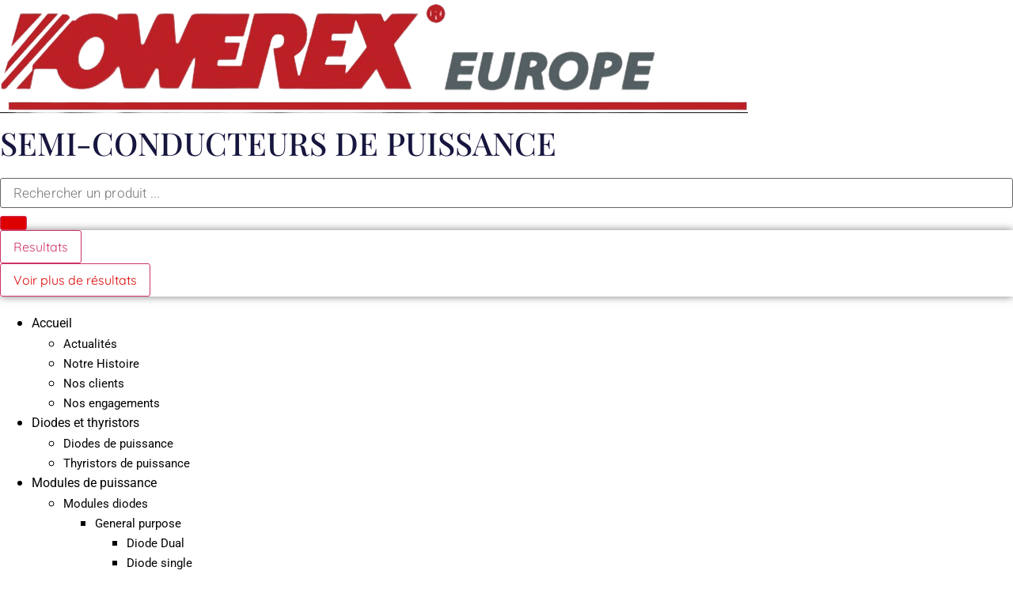

--- FILE ---
content_type: text/html; charset=UTF-8
request_url: https://powerex.fr/diodedual/cc412499c/
body_size: 19926
content:
<!doctype html>
<html lang="fr-FR">
<head>
	<meta charset="UTF-8">
	<meta name="viewport" content="width=device-width, initial-scale=1">
	<link rel="profile" href="https://gmpg.org/xfn/11">
	<meta name='robots' content='index, follow, max-image-preview:large, max-snippet:-1, max-video-preview:-1' />

	<!-- This site is optimized with the Yoast SEO plugin v26.7 - https://yoast.com/wordpress/plugins/seo/ -->
	<title>CC412499C</title>
	<meta name="description" content="Découvrez notre sélection de diodes dual performantes. Des solutions fiables pour une gestion efficace du courant dans vos applications électroniques." />
	<link rel="canonical" href="https://powerex.fr/diodedual/cc412499c/" />
	<meta property="og:locale" content="fr_FR" />
	<meta property="og:type" content="article" />
	<meta property="og:title" content="CC412499C" />
	<meta property="og:description" content="Découvrez notre sélection de diodes dual performantes. Des solutions fiables pour une gestion efficace du courant dans vos applications électroniques." />
	<meta property="og:url" content="https://powerex.fr/diodedual/cc412499c/" />
	<meta property="og:site_name" content="POWEREX - Semiconducteurs de Puissance" />
	<meta property="og:image" content="https://powerex.fr/wp-content/uploads/2020/03/cropped-Powerex1.gif" />
	<meta property="og:image:width" content="512" />
	<meta property="og:image:height" content="512" />
	<meta property="og:image:type" content="image/gif" />
	<meta name="twitter:card" content="summary_large_image" />
	<meta name="twitter:image" content="https://powerex.fr/wp-content/uploads/2020/03/cropped-Powerex1.gif" />
	<script type="application/ld+json" class="yoast-schema-graph">{"@context":"https://schema.org","@graph":[{"@type":"WebPage","@id":"https://powerex.fr/diodedual/cc412499c/","url":"https://powerex.fr/diodedual/cc412499c/","name":"CC412499C","isPartOf":{"@id":"https://powerex.fr/#website"},"datePublished":"2023-12-21T13:56:38+00:00","description":"Découvrez notre sélection de diodes dual performantes. Des solutions fiables pour une gestion efficace du courant dans vos applications électroniques.","breadcrumb":{"@id":"https://powerex.fr/diodedual/cc412499c/#breadcrumb"},"inLanguage":"fr-FR","potentialAction":[{"@type":"ReadAction","target":["https://powerex.fr/diodedual/cc412499c/"]}]},{"@type":"BreadcrumbList","@id":"https://powerex.fr/diodedual/cc412499c/#breadcrumb","itemListElement":[{"@type":"ListItem","position":1,"name":"Accueil","item":"https://powerex.fr/"},{"@type":"ListItem","position":2,"name":"diodedual","item":"https://powerex.fr/diodedual/"},{"@type":"ListItem","position":3,"name":"CC412499C"}]},{"@type":"WebSite","@id":"https://powerex.fr/#website","url":"https://powerex.fr/","name":"POWEREX - Semiconducteurs de Puissance","description":"SEMI-CONDUCTEURS DE PUISSANCE","publisher":{"@id":"https://powerex.fr/#organization"},"potentialAction":[{"@type":"SearchAction","target":{"@type":"EntryPoint","urlTemplate":"https://powerex.fr/?s={search_term_string}"},"query-input":{"@type":"PropertyValueSpecification","valueRequired":true,"valueName":"search_term_string"}}],"inLanguage":"fr-FR"},{"@type":"Organization","@id":"https://powerex.fr/#organization","name":"Powerex","url":"https://powerex.fr/","logo":{"@type":"ImageObject","inLanguage":"fr-FR","@id":"https://powerex.fr/#/schema/logo/image/","url":"https://powerex.fr/wp-content/uploads/2020/09/cropped-cropped-Image7-removebg-preview-1.png","contentUrl":"https://powerex.fr/wp-content/uploads/2020/09/cropped-cropped-Image7-removebg-preview-1.png","width":554,"height":113,"caption":"Powerex"},"image":{"@id":"https://powerex.fr/#/schema/logo/image/"}}]}</script>
	<!-- / Yoast SEO plugin. -->


<link rel='dns-prefetch' href='//ajax.googleapis.com' />
<link rel='dns-prefetch' href='//cdn.datatables.net' />
<link rel="alternate" type="application/rss+xml" title="POWEREX - Semiconducteurs de Puissance &raquo; Flux" href="https://powerex.fr/feed/" />
<link rel="alternate" title="oEmbed (JSON)" type="application/json+oembed" href="https://powerex.fr/wp-json/oembed/1.0/embed?url=https%3A%2F%2Fpowerex.fr%2Fdiodedual%2Fcc412499c%2F" />
<link rel="alternate" title="oEmbed (XML)" type="text/xml+oembed" href="https://powerex.fr/wp-json/oembed/1.0/embed?url=https%3A%2F%2Fpowerex.fr%2Fdiodedual%2Fcc412499c%2F&#038;format=xml" />
<style id='wp-img-auto-sizes-contain-inline-css'>
img:is([sizes=auto i],[sizes^="auto," i]){contain-intrinsic-size:3000px 1500px}
/*# sourceURL=wp-img-auto-sizes-contain-inline-css */
</style>
<style id='wp-emoji-styles-inline-css'>

	img.wp-smiley, img.emoji {
		display: inline !important;
		border: none !important;
		box-shadow: none !important;
		height: 1em !important;
		width: 1em !important;
		margin: 0 0.07em !important;
		vertical-align: -0.1em !important;
		background: none !important;
		padding: 0 !important;
	}
/*# sourceURL=wp-emoji-styles-inline-css */
</style>
<link rel='stylesheet' id='wp-block-library-css' href='https://powerex.fr/wp-includes/css/dist/block-library/style.min.css?ver=6.9' media='all' />
<link rel='stylesheet' id='jet-engine-frontend-css' href='https://powerex.fr/wp-content/plugins/jet-engine/assets/css/frontend.css?ver=3.8.2.1' media='all' />
<style id='global-styles-inline-css'>
:root{--wp--preset--aspect-ratio--square: 1;--wp--preset--aspect-ratio--4-3: 4/3;--wp--preset--aspect-ratio--3-4: 3/4;--wp--preset--aspect-ratio--3-2: 3/2;--wp--preset--aspect-ratio--2-3: 2/3;--wp--preset--aspect-ratio--16-9: 16/9;--wp--preset--aspect-ratio--9-16: 9/16;--wp--preset--color--black: #000000;--wp--preset--color--cyan-bluish-gray: #abb8c3;--wp--preset--color--white: #ffffff;--wp--preset--color--pale-pink: #f78da7;--wp--preset--color--vivid-red: #cf2e2e;--wp--preset--color--luminous-vivid-orange: #ff6900;--wp--preset--color--luminous-vivid-amber: #fcb900;--wp--preset--color--light-green-cyan: #7bdcb5;--wp--preset--color--vivid-green-cyan: #00d084;--wp--preset--color--pale-cyan-blue: #8ed1fc;--wp--preset--color--vivid-cyan-blue: #0693e3;--wp--preset--color--vivid-purple: #9b51e0;--wp--preset--gradient--vivid-cyan-blue-to-vivid-purple: linear-gradient(135deg,rgb(6,147,227) 0%,rgb(155,81,224) 100%);--wp--preset--gradient--light-green-cyan-to-vivid-green-cyan: linear-gradient(135deg,rgb(122,220,180) 0%,rgb(0,208,130) 100%);--wp--preset--gradient--luminous-vivid-amber-to-luminous-vivid-orange: linear-gradient(135deg,rgb(252,185,0) 0%,rgb(255,105,0) 100%);--wp--preset--gradient--luminous-vivid-orange-to-vivid-red: linear-gradient(135deg,rgb(255,105,0) 0%,rgb(207,46,46) 100%);--wp--preset--gradient--very-light-gray-to-cyan-bluish-gray: linear-gradient(135deg,rgb(238,238,238) 0%,rgb(169,184,195) 100%);--wp--preset--gradient--cool-to-warm-spectrum: linear-gradient(135deg,rgb(74,234,220) 0%,rgb(151,120,209) 20%,rgb(207,42,186) 40%,rgb(238,44,130) 60%,rgb(251,105,98) 80%,rgb(254,248,76) 100%);--wp--preset--gradient--blush-light-purple: linear-gradient(135deg,rgb(255,206,236) 0%,rgb(152,150,240) 100%);--wp--preset--gradient--blush-bordeaux: linear-gradient(135deg,rgb(254,205,165) 0%,rgb(254,45,45) 50%,rgb(107,0,62) 100%);--wp--preset--gradient--luminous-dusk: linear-gradient(135deg,rgb(255,203,112) 0%,rgb(199,81,192) 50%,rgb(65,88,208) 100%);--wp--preset--gradient--pale-ocean: linear-gradient(135deg,rgb(255,245,203) 0%,rgb(182,227,212) 50%,rgb(51,167,181) 100%);--wp--preset--gradient--electric-grass: linear-gradient(135deg,rgb(202,248,128) 0%,rgb(113,206,126) 100%);--wp--preset--gradient--midnight: linear-gradient(135deg,rgb(2,3,129) 0%,rgb(40,116,252) 100%);--wp--preset--font-size--small: 13px;--wp--preset--font-size--medium: 20px;--wp--preset--font-size--large: 36px;--wp--preset--font-size--x-large: 42px;--wp--preset--spacing--20: 0.44rem;--wp--preset--spacing--30: 0.67rem;--wp--preset--spacing--40: 1rem;--wp--preset--spacing--50: 1.5rem;--wp--preset--spacing--60: 2.25rem;--wp--preset--spacing--70: 3.38rem;--wp--preset--spacing--80: 5.06rem;--wp--preset--shadow--natural: 6px 6px 9px rgba(0, 0, 0, 0.2);--wp--preset--shadow--deep: 12px 12px 50px rgba(0, 0, 0, 0.4);--wp--preset--shadow--sharp: 6px 6px 0px rgba(0, 0, 0, 0.2);--wp--preset--shadow--outlined: 6px 6px 0px -3px rgb(255, 255, 255), 6px 6px rgb(0, 0, 0);--wp--preset--shadow--crisp: 6px 6px 0px rgb(0, 0, 0);}:root { --wp--style--global--content-size: 800px;--wp--style--global--wide-size: 1200px; }:where(body) { margin: 0; }.wp-site-blocks > .alignleft { float: left; margin-right: 2em; }.wp-site-blocks > .alignright { float: right; margin-left: 2em; }.wp-site-blocks > .aligncenter { justify-content: center; margin-left: auto; margin-right: auto; }:where(.wp-site-blocks) > * { margin-block-start: 24px; margin-block-end: 0; }:where(.wp-site-blocks) > :first-child { margin-block-start: 0; }:where(.wp-site-blocks) > :last-child { margin-block-end: 0; }:root { --wp--style--block-gap: 24px; }:root :where(.is-layout-flow) > :first-child{margin-block-start: 0;}:root :where(.is-layout-flow) > :last-child{margin-block-end: 0;}:root :where(.is-layout-flow) > *{margin-block-start: 24px;margin-block-end: 0;}:root :where(.is-layout-constrained) > :first-child{margin-block-start: 0;}:root :where(.is-layout-constrained) > :last-child{margin-block-end: 0;}:root :where(.is-layout-constrained) > *{margin-block-start: 24px;margin-block-end: 0;}:root :where(.is-layout-flex){gap: 24px;}:root :where(.is-layout-grid){gap: 24px;}.is-layout-flow > .alignleft{float: left;margin-inline-start: 0;margin-inline-end: 2em;}.is-layout-flow > .alignright{float: right;margin-inline-start: 2em;margin-inline-end: 0;}.is-layout-flow > .aligncenter{margin-left: auto !important;margin-right: auto !important;}.is-layout-constrained > .alignleft{float: left;margin-inline-start: 0;margin-inline-end: 2em;}.is-layout-constrained > .alignright{float: right;margin-inline-start: 2em;margin-inline-end: 0;}.is-layout-constrained > .aligncenter{margin-left: auto !important;margin-right: auto !important;}.is-layout-constrained > :where(:not(.alignleft):not(.alignright):not(.alignfull)){max-width: var(--wp--style--global--content-size);margin-left: auto !important;margin-right: auto !important;}.is-layout-constrained > .alignwide{max-width: var(--wp--style--global--wide-size);}body .is-layout-flex{display: flex;}.is-layout-flex{flex-wrap: wrap;align-items: center;}.is-layout-flex > :is(*, div){margin: 0;}body .is-layout-grid{display: grid;}.is-layout-grid > :is(*, div){margin: 0;}body{padding-top: 0px;padding-right: 0px;padding-bottom: 0px;padding-left: 0px;}a:where(:not(.wp-element-button)){text-decoration: underline;}:root :where(.wp-element-button, .wp-block-button__link){background-color: #32373c;border-width: 0;color: #fff;font-family: inherit;font-size: inherit;font-style: inherit;font-weight: inherit;letter-spacing: inherit;line-height: inherit;padding-top: calc(0.667em + 2px);padding-right: calc(1.333em + 2px);padding-bottom: calc(0.667em + 2px);padding-left: calc(1.333em + 2px);text-decoration: none;text-transform: inherit;}.has-black-color{color: var(--wp--preset--color--black) !important;}.has-cyan-bluish-gray-color{color: var(--wp--preset--color--cyan-bluish-gray) !important;}.has-white-color{color: var(--wp--preset--color--white) !important;}.has-pale-pink-color{color: var(--wp--preset--color--pale-pink) !important;}.has-vivid-red-color{color: var(--wp--preset--color--vivid-red) !important;}.has-luminous-vivid-orange-color{color: var(--wp--preset--color--luminous-vivid-orange) !important;}.has-luminous-vivid-amber-color{color: var(--wp--preset--color--luminous-vivid-amber) !important;}.has-light-green-cyan-color{color: var(--wp--preset--color--light-green-cyan) !important;}.has-vivid-green-cyan-color{color: var(--wp--preset--color--vivid-green-cyan) !important;}.has-pale-cyan-blue-color{color: var(--wp--preset--color--pale-cyan-blue) !important;}.has-vivid-cyan-blue-color{color: var(--wp--preset--color--vivid-cyan-blue) !important;}.has-vivid-purple-color{color: var(--wp--preset--color--vivid-purple) !important;}.has-black-background-color{background-color: var(--wp--preset--color--black) !important;}.has-cyan-bluish-gray-background-color{background-color: var(--wp--preset--color--cyan-bluish-gray) !important;}.has-white-background-color{background-color: var(--wp--preset--color--white) !important;}.has-pale-pink-background-color{background-color: var(--wp--preset--color--pale-pink) !important;}.has-vivid-red-background-color{background-color: var(--wp--preset--color--vivid-red) !important;}.has-luminous-vivid-orange-background-color{background-color: var(--wp--preset--color--luminous-vivid-orange) !important;}.has-luminous-vivid-amber-background-color{background-color: var(--wp--preset--color--luminous-vivid-amber) !important;}.has-light-green-cyan-background-color{background-color: var(--wp--preset--color--light-green-cyan) !important;}.has-vivid-green-cyan-background-color{background-color: var(--wp--preset--color--vivid-green-cyan) !important;}.has-pale-cyan-blue-background-color{background-color: var(--wp--preset--color--pale-cyan-blue) !important;}.has-vivid-cyan-blue-background-color{background-color: var(--wp--preset--color--vivid-cyan-blue) !important;}.has-vivid-purple-background-color{background-color: var(--wp--preset--color--vivid-purple) !important;}.has-black-border-color{border-color: var(--wp--preset--color--black) !important;}.has-cyan-bluish-gray-border-color{border-color: var(--wp--preset--color--cyan-bluish-gray) !important;}.has-white-border-color{border-color: var(--wp--preset--color--white) !important;}.has-pale-pink-border-color{border-color: var(--wp--preset--color--pale-pink) !important;}.has-vivid-red-border-color{border-color: var(--wp--preset--color--vivid-red) !important;}.has-luminous-vivid-orange-border-color{border-color: var(--wp--preset--color--luminous-vivid-orange) !important;}.has-luminous-vivid-amber-border-color{border-color: var(--wp--preset--color--luminous-vivid-amber) !important;}.has-light-green-cyan-border-color{border-color: var(--wp--preset--color--light-green-cyan) !important;}.has-vivid-green-cyan-border-color{border-color: var(--wp--preset--color--vivid-green-cyan) !important;}.has-pale-cyan-blue-border-color{border-color: var(--wp--preset--color--pale-cyan-blue) !important;}.has-vivid-cyan-blue-border-color{border-color: var(--wp--preset--color--vivid-cyan-blue) !important;}.has-vivid-purple-border-color{border-color: var(--wp--preset--color--vivid-purple) !important;}.has-vivid-cyan-blue-to-vivid-purple-gradient-background{background: var(--wp--preset--gradient--vivid-cyan-blue-to-vivid-purple) !important;}.has-light-green-cyan-to-vivid-green-cyan-gradient-background{background: var(--wp--preset--gradient--light-green-cyan-to-vivid-green-cyan) !important;}.has-luminous-vivid-amber-to-luminous-vivid-orange-gradient-background{background: var(--wp--preset--gradient--luminous-vivid-amber-to-luminous-vivid-orange) !important;}.has-luminous-vivid-orange-to-vivid-red-gradient-background{background: var(--wp--preset--gradient--luminous-vivid-orange-to-vivid-red) !important;}.has-very-light-gray-to-cyan-bluish-gray-gradient-background{background: var(--wp--preset--gradient--very-light-gray-to-cyan-bluish-gray) !important;}.has-cool-to-warm-spectrum-gradient-background{background: var(--wp--preset--gradient--cool-to-warm-spectrum) !important;}.has-blush-light-purple-gradient-background{background: var(--wp--preset--gradient--blush-light-purple) !important;}.has-blush-bordeaux-gradient-background{background: var(--wp--preset--gradient--blush-bordeaux) !important;}.has-luminous-dusk-gradient-background{background: var(--wp--preset--gradient--luminous-dusk) !important;}.has-pale-ocean-gradient-background{background: var(--wp--preset--gradient--pale-ocean) !important;}.has-electric-grass-gradient-background{background: var(--wp--preset--gradient--electric-grass) !important;}.has-midnight-gradient-background{background: var(--wp--preset--gradient--midnight) !important;}.has-small-font-size{font-size: var(--wp--preset--font-size--small) !important;}.has-medium-font-size{font-size: var(--wp--preset--font-size--medium) !important;}.has-large-font-size{font-size: var(--wp--preset--font-size--large) !important;}.has-x-large-font-size{font-size: var(--wp--preset--font-size--x-large) !important;}
:root :where(.wp-block-pullquote){font-size: 1.5em;line-height: 1.6;}
/*# sourceURL=global-styles-inline-css */
</style>
<link rel='stylesheet' id='cookie-notice-front-css' href='https://powerex.fr/wp-content/plugins/cookie-notice/css/front.min.css?ver=2.5.11' media='all' />
<link rel='stylesheet' id='wpml-legacy-horizontal-list-0-css' href='https://powerex.fr/wp-content/plugins/sitepress-multilingual-cms/templates/language-switchers/legacy-list-horizontal/style.min.css?ver=1' media='all' />
<link rel='stylesheet' id='wpml-menu-item-0-css' href='https://powerex.fr/wp-content/plugins/sitepress-multilingual-cms/templates/language-switchers/menu-item/style.min.css?ver=1' media='all' />
<link rel='stylesheet' id='datatables-style-css' href='https://cdn.datatables.net/1.13.4/css/jquery.dataTables.css?ver=6.9' media='all' />
<link rel='stylesheet' id='hello-elementor-css' href='https://powerex.fr/wp-content/themes/hello-elementor/assets/css/reset.css?ver=3.4.5' media='all' />
<link rel='stylesheet' id='hello-elementor-theme-style-css' href='https://powerex.fr/wp-content/themes/hello-elementor/assets/css/theme.css?ver=3.4.5' media='all' />
<link rel='stylesheet' id='hello-elementor-header-footer-css' href='https://powerex.fr/wp-content/themes/hello-elementor/assets/css/header-footer.css?ver=3.4.5' media='all' />
<link rel='stylesheet' id='elementor-frontend-css' href='https://powerex.fr/wp-content/plugins/elementor/assets/css/frontend.min.css?ver=3.34.1' media='all' />
<link rel='stylesheet' id='widget-image-css' href='https://powerex.fr/wp-content/plugins/elementor/assets/css/widget-image.min.css?ver=3.34.1' media='all' />
<link rel='stylesheet' id='widget-heading-css' href='https://powerex.fr/wp-content/plugins/elementor/assets/css/widget-heading.min.css?ver=3.34.1' media='all' />
<link rel='stylesheet' id='widget-nav-menu-css' href='https://powerex.fr/wp-content/plugins/elementor-pro/assets/css/widget-nav-menu.min.css?ver=3.34.0' media='all' />
<link rel='stylesheet' id='e-sticky-css' href='https://powerex.fr/wp-content/plugins/elementor-pro/assets/css/modules/sticky.min.css?ver=3.34.0' media='all' />
<link rel='stylesheet' id='widget-icon-list-css' href='https://powerex.fr/wp-content/plugins/elementor/assets/css/widget-icon-list.min.css?ver=3.34.1' media='all' />
<link rel='stylesheet' id='widget-form-css' href='https://powerex.fr/wp-content/plugins/elementor-pro/assets/css/widget-form.min.css?ver=3.34.0' media='all' />
<link rel='stylesheet' id='elementor-icons-css' href='https://powerex.fr/wp-content/plugins/elementor/assets/lib/eicons/css/elementor-icons.min.css?ver=5.45.0' media='all' />
<link rel='stylesheet' id='elementor-post-122-css' href='https://powerex.fr/wp-content/uploads/elementor/css/post-122.css?ver=1768456455' media='all' />
<link rel='stylesheet' id='font-awesome-5-all-css' href='https://powerex.fr/wp-content/plugins/elementor/assets/lib/font-awesome/css/all.min.css?ver=3.34.1' media='all' />
<link rel='stylesheet' id='font-awesome-4-shim-css' href='https://powerex.fr/wp-content/plugins/elementor/assets/lib/font-awesome/css/v4-shims.min.css?ver=3.34.1' media='all' />
<link rel='stylesheet' id='elementor-post-1034-css' href='https://powerex.fr/wp-content/uploads/elementor/css/post-1034.css?ver=1768456455' media='all' />
<link rel='stylesheet' id='elementor-post-1674-css' href='https://powerex.fr/wp-content/uploads/elementor/css/post-1674.css?ver=1768456455' media='all' />
<link rel='stylesheet' id='elementor-post-6324-css' href='https://powerex.fr/wp-content/uploads/elementor/css/post-6324.css?ver=1768462486' media='all' />
<link rel='stylesheet' id='jquery-chosen-css' href='https://powerex.fr/wp-content/plugins/jet-search/assets/lib/chosen/chosen.min.css?ver=1.8.7' media='all' />
<link rel='stylesheet' id='jet-search-css' href='https://powerex.fr/wp-content/plugins/jet-search/assets/css/jet-search.css?ver=3.5.16.1' media='all' />
<link rel='stylesheet' id='elementor-gf-local-roboto-css' href='https://powerex.fr/wp-content/uploads/elementor/google-fonts/css/roboto.css?ver=1742233940' media='all' />
<link rel='stylesheet' id='elementor-gf-local-robotoslab-css' href='https://powerex.fr/wp-content/uploads/elementor/google-fonts/css/robotoslab.css?ver=1742233942' media='all' />
<link rel='stylesheet' id='elementor-gf-local-quicksand-css' href='https://powerex.fr/wp-content/uploads/elementor/google-fonts/css/quicksand.css?ver=1742233942' media='all' />
<link rel='stylesheet' id='elementor-gf-local-lato-css' href='https://powerex.fr/wp-content/uploads/elementor/google-fonts/css/lato.css?ver=1742233943' media='all' />
<link rel='stylesheet' id='elementor-gf-local-playfairdisplay-css' href='https://powerex.fr/wp-content/uploads/elementor/google-fonts/css/playfairdisplay.css?ver=1742233945' media='all' />
<link rel='stylesheet' id='elementor-icons-shared-0-css' href='https://powerex.fr/wp-content/plugins/elementor/assets/lib/font-awesome/css/fontawesome.min.css?ver=5.15.3' media='all' />
<link rel='stylesheet' id='elementor-icons-fa-solid-css' href='https://powerex.fr/wp-content/plugins/elementor/assets/lib/font-awesome/css/solid.min.css?ver=5.15.3' media='all' />
<link rel='stylesheet' id='elementor-icons-fa-regular-css' href='https://powerex.fr/wp-content/plugins/elementor/assets/lib/font-awesome/css/regular.min.css?ver=5.15.3' media='all' />
<script id="wpml-cookie-js-extra">
var wpml_cookies = {"wp-wpml_current_language":{"value":"fr","expires":1,"path":"/"}};
var wpml_cookies = {"wp-wpml_current_language":{"value":"fr","expires":1,"path":"/"}};
//# sourceURL=wpml-cookie-js-extra
</script>
<script src="https://powerex.fr/wp-content/plugins/sitepress-multilingual-cms/res/js/cookies/language-cookie.js?ver=486900" id="wpml-cookie-js" defer data-wp-strategy="defer"></script>
<script src="https://powerex.fr/wp-includes/js/jquery/jquery.min.js?ver=3.7.1" id="jquery-core-js"></script>
<script src="https://powerex.fr/wp-includes/js/jquery/jquery-migrate.min.js?ver=3.4.1" id="jquery-migrate-js"></script>
<script src="https://powerex.fr/wp-includes/js/imagesloaded.min.js?ver=6.9" id="imagesLoaded-js"></script>
<script id="cookie-notice-front-js-before">
var cnArgs = {"ajaxUrl":"https:\/\/powerex.fr\/wp-admin\/admin-ajax.php","nonce":"9e6b7ef3f7","hideEffect":"fade","position":"bottom","onScroll":false,"onScrollOffset":100,"onClick":false,"cookieName":"cookie_notice_accepted","cookieTime":2592000,"cookieTimeRejected":2592000,"globalCookie":false,"redirection":false,"cache":false,"revokeCookies":false,"revokeCookiesOpt":"automatic"};

//# sourceURL=cookie-notice-front-js-before
</script>
<script src="https://powerex.fr/wp-content/plugins/cookie-notice/js/front.min.js?ver=2.5.11" id="cookie-notice-front-js"></script>
<script src="https://ajax.googleapis.com/ajax/libs/jquery/3.6.4/jquery.min.js?ver=6.9" id="jQuery-js"></script>
<script src="https://cdn.datatables.net/1.13.4/js/jquery.dataTables.js?ver=6.9" id="datatables-script-js"></script>
<script src="https://powerex.fr/wp-content/plugins/elementor/assets/lib/font-awesome/js/v4-shims.min.js?ver=3.34.1" id="font-awesome-4-shim-js"></script>
<link rel="https://api.w.org/" href="https://powerex.fr/wp-json/" /><link rel="alternate" title="JSON" type="application/json" href="https://powerex.fr/wp-json/wp/v2/diodedual/4855" /><link rel="EditURI" type="application/rsd+xml" title="RSD" href="https://powerex.fr/xmlrpc.php?rsd" />
<meta name="generator" content="WordPress 6.9" />
<link rel='shortlink' href='https://powerex.fr/?p=4855' />
<meta name="generator" content="WPML ver:4.8.6 stt:1,4;" />
<meta name="generator" content="Elementor 3.34.1; features: additional_custom_breakpoints; settings: css_print_method-external, google_font-enabled, font_display-auto">
			<style>
				.e-con.e-parent:nth-of-type(n+4):not(.e-lazyloaded):not(.e-no-lazyload),
				.e-con.e-parent:nth-of-type(n+4):not(.e-lazyloaded):not(.e-no-lazyload) * {
					background-image: none !important;
				}
				@media screen and (max-height: 1024px) {
					.e-con.e-parent:nth-of-type(n+3):not(.e-lazyloaded):not(.e-no-lazyload),
					.e-con.e-parent:nth-of-type(n+3):not(.e-lazyloaded):not(.e-no-lazyload) * {
						background-image: none !important;
					}
				}
				@media screen and (max-height: 640px) {
					.e-con.e-parent:nth-of-type(n+2):not(.e-lazyloaded):not(.e-no-lazyload),
					.e-con.e-parent:nth-of-type(n+2):not(.e-lazyloaded):not(.e-no-lazyload) * {
						background-image: none !important;
					}
				}
			</style>
			<link rel="icon" href="https://powerex.fr/wp-content/uploads/2020/03/cropped-Powerex1-32x32.gif" sizes="32x32" />
<link rel="icon" href="https://powerex.fr/wp-content/uploads/2020/03/cropped-Powerex1-192x192.gif" sizes="192x192" />
<link rel="apple-touch-icon" href="https://powerex.fr/wp-content/uploads/2020/03/cropped-Powerex1-180x180.gif" />
<meta name="msapplication-TileImage" content="https://powerex.fr/wp-content/uploads/2020/03/cropped-Powerex1-270x270.gif" />
</head>
<body class="wp-singular diodedual-template-default single single-diodedual postid-4855 wp-custom-logo wp-embed-responsive wp-theme-hello-elementor cookies-not-set hello-elementor-default elementor-default elementor-kit-122 elementor-page-6324">


<a class="skip-link screen-reader-text" href="#content">Aller au contenu</a>

		<header data-elementor-type="header" data-elementor-id="1034" class="elementor elementor-1034 elementor-location-header" data-elementor-post-type="elementor_library">
					<section class="elementor-section elementor-top-section elementor-element elementor-element-51c53ff elementor-section-full_width elementor-hidden-desktop elementor-section-height-default elementor-section-height-default" data-id="51c53ff" data-element_type="section">
						<div class="elementor-container elementor-column-gap-default">
					<div class="elementor-column elementor-col-100 elementor-top-column elementor-element elementor-element-00b2601" data-id="00b2601" data-element_type="column">
			<div class="elementor-widget-wrap elementor-element-populated">
						<section class="elementor-section elementor-inner-section elementor-element elementor-element-bd599ae elementor-section-full_width elementor-section-height-default elementor-section-height-default" data-id="bd599ae" data-element_type="section">
						<div class="elementor-container elementor-column-gap-default">
					<div class="elementor-column elementor-col-100 elementor-inner-column elementor-element elementor-element-2ae3c7b" data-id="2ae3c7b" data-element_type="column">
			<div class="elementor-widget-wrap elementor-element-populated">
						<div class="elementor-element elementor-element-a7bb3d3 elementor-widget elementor-widget-theme-site-logo elementor-widget-image" data-id="a7bb3d3" data-element_type="widget" data-widget_type="theme-site-logo.default">
				<div class="elementor-widget-container">
											<a href="https://powerex.fr">
			<img fetchpriority="high" width="945" height="143" src="https://powerex.fr/wp-content/uploads/2024/01/logo-powerex.png" class="attachment-full size-full wp-image-6284" alt="" srcset="https://powerex.fr/wp-content/uploads/2024/01/logo-powerex.png 945w, https://powerex.fr/wp-content/uploads/2024/01/logo-powerex-300x45.png 300w, https://powerex.fr/wp-content/uploads/2024/01/logo-powerex-768x116.png 768w" sizes="(max-width: 945px) 100vw, 945px" />				</a>
											</div>
				</div>
					</div>
		</div>
					</div>
		</section>
				<div class="elementor-element elementor-element-41d5706 elementor-widget elementor-widget-heading" data-id="41d5706" data-element_type="widget" data-widget_type="heading.default">
				<div class="elementor-widget-container">
					<h1 class="elementor-heading-title elementor-size-default">SEMI-CONDUCTEURS DE PUISSANCE</h1>				</div>
				</div>
				<div class="elementor-element elementor-element-b802845 elementor-widget elementor-widget-jet-ajax-search" data-id="b802845" data-element_type="widget" data-settings="{&quot;results_area_columns&quot;:1}" data-widget_type="jet-ajax-search.default">
				<div class="elementor-widget-container">
					<div class="elementor-jet-ajax-search jet-search">
	<div class="jet_search_listing_grid_hidden_template" style="display: none;">
			</div>

<div class="jet-ajax-search" data-settings="{&quot;symbols_for_start_searching&quot;:2,&quot;search_by_empty_value&quot;:&quot;&quot;,&quot;submit_on_enter&quot;:&quot;&quot;,&quot;search_source&quot;:[&quot;page&quot;,&quot;diodediodemodule__96&quot;,&quot;diodediodemodule__68&quot;,&quot;diodediodemodule_30&quot;,&quot;diodediodemodule&quot;,&quot;diodescr&quot;,&quot;scrdiode&quot;,&quot;diodefastrecovery&quot;,&quot;diodesingle&quot;,&quot;diodedual&quot;,&quot;fastthyristor&quot;,&quot;thyristoracswitch&quot;,&quot;thyristorsingle&quot;,&quot;thyristordual&quot;],&quot;search_logging&quot;:&quot;&quot;,&quot;search_results_url&quot;:&quot;&quot;,&quot;search_taxonomy&quot;:&quot;&quot;,&quot;include_terms_ids&quot;:[],&quot;exclude_terms_ids&quot;:[],&quot;exclude_posts_ids&quot;:[],&quot;custom_fields_source&quot;:&quot;&quot;,&quot;limit_query&quot;:5,&quot;limit_query_tablet&quot;:&quot;&quot;,&quot;limit_query_mobile&quot;:&quot;&quot;,&quot;limit_query_in_result_area&quot;:25,&quot;results_order_by&quot;:&quot;relevance&quot;,&quot;results_order&quot;:&quot;asc&quot;,&quot;sentence&quot;:&quot;&quot;,&quot;search_in_taxonomy&quot;:&quot;&quot;,&quot;search_in_taxonomy_source&quot;:&quot;&quot;,&quot;results_area_width_by&quot;:&quot;form&quot;,&quot;results_area_custom_width&quot;:&quot;&quot;,&quot;results_area_custom_position&quot;:&quot;&quot;,&quot;results_area_columns&quot;:1,&quot;results_area_columns_tablet&quot;:&quot;&quot;,&quot;results_area_columns_mobile&quot;:&quot;&quot;,&quot;results_area_columns_mobile_portrait&quot;:&quot;&quot;,&quot;thumbnail_visible&quot;:&quot;&quot;,&quot;thumbnail_size&quot;:&quot;&quot;,&quot;thumbnail_placeholder&quot;:&quot;&quot;,&quot;post_content_source&quot;:&quot;content&quot;,&quot;post_content_custom_field_key&quot;:&quot;&quot;,&quot;post_content_length&quot;:0,&quot;show_product_price&quot;:&quot;&quot;,&quot;show_product_rating&quot;:&quot;&quot;,&quot;show_add_to_cart&quot;:&quot;&quot;,&quot;show_result_new_tab&quot;:&quot;&quot;,&quot;highlight_searched_text&quot;:&quot;&quot;,&quot;listing_id&quot;:&quot;&quot;,&quot;bullet_pagination&quot;:&quot;&quot;,&quot;number_pagination&quot;:&quot;&quot;,&quot;navigation_arrows&quot;:&quot;in_header&quot;,&quot;navigation_arrows_type&quot;:&quot;angle&quot;,&quot;show_title_related_meta&quot;:&quot;&quot;,&quot;meta_title_related_position&quot;:&quot;&quot;,&quot;title_related_meta&quot;:&quot;&quot;,&quot;show_content_related_meta&quot;:&quot;&quot;,&quot;meta_content_related_position&quot;:&quot;&quot;,&quot;content_related_meta&quot;:&quot;&quot;,&quot;negative_search&quot;:&quot;Aucun r\u00e9sultat ne correspond \u00e0 vos termes de recherche.&quot;,&quot;server_error&quot;:&quot;D\u00e9sol\u00e9, mais nous ne pouvons pas traiter votre requ\u00eate de recherche actuellement. Veuillez r\u00e9essayer ult\u00e9rieurement !&quot;,&quot;show_search_suggestions&quot;:&quot;&quot;,&quot;search_suggestions_position&quot;:&quot;&quot;,&quot;search_suggestions_source&quot;:&quot;&quot;,&quot;search_suggestions_limits&quot;:&quot;&quot;,&quot;search_suggestions_item_title_length&quot;:&quot;&quot;,&quot;search_source_terms&quot;:&quot;&quot;,&quot;search_source_terms_title&quot;:&quot;&quot;,&quot;search_source_terms_icon&quot;:&quot;&quot;,&quot;search_source_terms_limit&quot;:&quot;&quot;,&quot;search_source_terms_listing_id&quot;:&quot;&quot;,&quot;search_source_terms_taxonomy&quot;:&quot;&quot;,&quot;search_source_users&quot;:&quot;&quot;,&quot;search_source_users_title&quot;:&quot;&quot;,&quot;search_source_users_icon&quot;:&quot;&quot;,&quot;search_source_users_limit&quot;:&quot;&quot;,&quot;search_source_users_listing_id&quot;:&quot;&quot;,&quot;lang&quot;:&quot;fr&quot;}"><form class="jet-ajax-search__form" method="get" action="https://powerex.fr/" role="search" target="">
	<div class="jet-ajax-search__fields-holder">
		<div class="jet-ajax-search__field-wrapper">
			<label for="search-input-b802845" class="screen-reader-text">Search ...</label>
						<input id="search-input-b802845" class="jet-ajax-search__field" type="search" placeholder="Rechercher un produit ..." value="" name="s" autocomplete="off" />
							<input type="hidden" value="{&quot;search_source&quot;:[&quot;page&quot;,&quot;diodediodemodule__96&quot;,&quot;diodediodemodule__68&quot;,&quot;diodediodemodule_30&quot;,&quot;diodediodemodule&quot;,&quot;diodescr&quot;,&quot;scrdiode&quot;,&quot;diodefastrecovery&quot;,&quot;diodesingle&quot;,&quot;diodedual&quot;,&quot;fastthyristor&quot;,&quot;thyristoracswitch&quot;,&quot;thyristorsingle&quot;,&quot;thyristordual&quot;]}" name="jet_ajax_search_settings" />
						
					</div>
			</div>
	
<button class="jet-ajax-search__submit" type="submit" aria-label="Search submit"><span class="jet-ajax-search__submit-icon jet-ajax-search-icon"><i aria-hidden="true" class="fas fa-search"></i></span></button>
</form>

<div class="jet-ajax-search__results-area" >
	<div class="jet-ajax-search__results-holder">
					<div class="jet-ajax-search__results-header">
				
<button class="jet-ajax-search__results-count" aria-label="View all results"><span></span> Resultats</button>
				<div class="jet-ajax-search__navigation-holder"></div>
			</div>
						<div class="jet-ajax-search__results-list results-area-col-desk-1 results-area-col-tablet-0 results-area-col-mobile-0 results-area-col-mobile-portrait-1" >
			            <div class="jet-ajax-search__results-list-inner "></div>
					</div>
					<div class="jet-ajax-search__results-footer">
									<button class="jet-ajax-search__full-results">Voir plus de résultats</button>								<div class="jet-ajax-search__navigation-holder"></div>
			</div>
			</div>
	<div class="jet-ajax-search__message"></div>
	
<div class="jet-ajax-search__spinner-holder">
	<div class="jet-ajax-search__spinner">
		<div class="rect rect-1"></div>
		<div class="rect rect-2"></div>
		<div class="rect rect-3"></div>
		<div class="rect rect-4"></div>
		<div class="rect rect-5"></div>
	</div>
</div>
</div>
</div>
</div>				</div>
				</div>
				<section class="elementor-section elementor-inner-section elementor-element elementor-element-18c99ef elementor-section-full_width elementor-section-height-default elementor-section-height-default" data-id="18c99ef" data-element_type="section" data-settings="{&quot;sticky&quot;:&quot;top&quot;,&quot;sticky_on&quot;:[&quot;desktop&quot;,&quot;tablet&quot;,&quot;mobile&quot;],&quot;sticky_offset&quot;:0,&quot;sticky_effects_offset&quot;:0,&quot;sticky_anchor_link_offset&quot;:0}">
						<div class="elementor-container elementor-column-gap-default">
					<div class="elementor-column elementor-col-100 elementor-inner-column elementor-element elementor-element-2f52a40" data-id="2f52a40" data-element_type="column" data-settings="{&quot;background_background&quot;:&quot;classic&quot;}">
			<div class="elementor-widget-wrap elementor-element-populated">
						<div class="elementor-element elementor-element-53e4646 elementor-nav-menu--stretch elementor-nav-menu__align-justify elementor-nav-menu__text-align-center elementor-nav-menu--dropdown-tablet elementor-nav-menu--toggle elementor-nav-menu--burger elementor-widget elementor-widget-nav-menu" data-id="53e4646" data-element_type="widget" data-settings="{&quot;full_width&quot;:&quot;stretch&quot;,&quot;layout&quot;:&quot;horizontal&quot;,&quot;submenu_icon&quot;:{&quot;value&quot;:&quot;&lt;i class=\&quot;fas fa-caret-down\&quot; aria-hidden=\&quot;true\&quot;&gt;&lt;\/i&gt;&quot;,&quot;library&quot;:&quot;fa-solid&quot;},&quot;toggle&quot;:&quot;burger&quot;}" data-widget_type="nav-menu.default">
				<div class="elementor-widget-container">
								<nav aria-label="Menu" class="elementor-nav-menu--main elementor-nav-menu__container elementor-nav-menu--layout-horizontal e--pointer-underline e--animation-fade">
				<ul id="menu-1-53e4646" class="elementor-nav-menu"><li class="menu-item menu-item-type-post_type menu-item-object-page menu-item-home menu-item-has-children menu-item-76"><a href="https://powerex.fr/" class="elementor-item">Accueil</a>
<ul class="sub-menu elementor-nav-menu--dropdown">
	<li class="menu-item menu-item-type-post_type menu-item-object-page menu-item-1902"><a href="https://powerex.fr/actualites/" class="elementor-sub-item">Actualités</a></li>
	<li class="menu-item menu-item-type-post_type menu-item-object-page menu-item-243"><a href="https://powerex.fr/notre-histoire/" class="elementor-sub-item">Notre Histoire</a></li>
	<li class="menu-item menu-item-type-post_type menu-item-object-page menu-item-88"><a href="https://powerex.fr/nos-clients/" class="elementor-sub-item">Nos clients</a></li>
	<li class="menu-item menu-item-type-post_type menu-item-object-page menu-item-89"><a href="https://powerex.fr/nos-engagements/" class="elementor-sub-item">Nos engagements</a></li>
</ul>
</li>
<li class="menu-item menu-item-type-custom menu-item-object-custom menu-item-has-children menu-item-5712"><a href="#" class="elementor-item elementor-item-anchor">Diodes et thyristors</a>
<ul class="sub-menu elementor-nav-menu--dropdown">
	<li class="menu-item menu-item-type-post_type menu-item-object-page menu-item-80"><a href="https://powerex.fr/diodes-de-puissance/" class="elementor-sub-item">Diodes de puissance</a></li>
	<li class="menu-item menu-item-type-post_type menu-item-object-page menu-item-94"><a href="https://powerex.fr/thyristors-de-puissance/" class="elementor-sub-item">Thyristors de puissance</a></li>
</ul>
</li>
<li class="menu-item menu-item-type-custom menu-item-object-custom menu-item-has-children menu-item-5713"><a class="elementor-item">Modules de puissance</a>
<ul class="sub-menu elementor-nav-menu--dropdown">
	<li class="menu-item menu-item-type-post_type menu-item-object-page menu-item-has-children menu-item-5792"><a href="https://powerex.fr/modules-diodes/" class="elementor-sub-item">Modules diodes</a>
	<ul class="sub-menu elementor-nav-menu--dropdown">
		<li class="menu-item menu-item-type-custom menu-item-object-custom menu-item-has-children menu-item-5725"><a class="elementor-sub-item">General purpose</a>
		<ul class="sub-menu elementor-nav-menu--dropdown">
			<li class="menu-item menu-item-type-post_type menu-item-object-page menu-item-5726"><a href="https://powerex.fr/diode-dual/" class="elementor-sub-item">Diode Dual</a></li>
			<li class="menu-item menu-item-type-post_type menu-item-object-page menu-item-5727"><a href="https://powerex.fr/diode-single/" class="elementor-sub-item">Diode single</a></li>
		</ul>
</li>
		<li class="menu-item menu-item-type-post_type menu-item-object-page menu-item-5728"><a href="https://powerex.fr/diode-fast-recovery/" class="elementor-sub-item">Diode fast recovery</a></li>
	</ul>
</li>
	<li class="menu-item menu-item-type-post_type menu-item-object-page menu-item-has-children menu-item-5723"><a href="https://powerex.fr/modules-thyristors/" class="elementor-sub-item">Modules thyristors</a>
	<ul class="sub-menu elementor-nav-menu--dropdown">
		<li class="menu-item menu-item-type-custom menu-item-object-custom menu-item-has-children menu-item-5737"><a href="#" class="elementor-sub-item elementor-item-anchor">Phase control</a>
		<ul class="sub-menu elementor-nav-menu--dropdown">
			<li class="menu-item menu-item-type-post_type menu-item-object-page menu-item-5740"><a href="https://powerex.fr/thyristor-single/" class="elementor-sub-item">Thyristor single</a></li>
			<li class="menu-item menu-item-type-post_type menu-item-object-page menu-item-5739"><a href="https://powerex.fr/thyristor-dual/" class="elementor-sub-item">Thyristor dual</a></li>
			<li class="menu-item menu-item-type-post_type menu-item-object-page menu-item-5738"><a href="https://powerex.fr/thyristor-ac-switch/" class="elementor-sub-item">Thyristor AC Switch</a></li>
		</ul>
</li>
		<li class="menu-item menu-item-type-custom menu-item-object-custom menu-item-has-children menu-item-5741"><a href="#" class="elementor-sub-item elementor-item-anchor">Fast Switching</a>
		<ul class="sub-menu elementor-nav-menu--dropdown">
			<li class="menu-item menu-item-type-post_type menu-item-object-page menu-item-5742"><a href="https://powerex.fr/fast-thyristor/" class="elementor-sub-item">Fast Thyristor</a></li>
		</ul>
</li>
	</ul>
</li>
	<li class="menu-item menu-item-type-custom menu-item-object-custom menu-item-has-children menu-item-5743"><a href="#" class="elementor-sub-item elementor-item-anchor">Thyristor/Diode</a>
	<ul class="sub-menu elementor-nav-menu--dropdown">
		<li class="menu-item menu-item-type-post_type menu-item-object-page menu-item-5744"><a href="https://powerex.fr/scr-diode/" class="elementor-sub-item">SCR/Diode</a></li>
		<li class="menu-item menu-item-type-post_type menu-item-object-page menu-item-5745"><a href="https://powerex.fr/diode-scr/" class="elementor-sub-item">Diode/SCR</a></li>
	</ul>
</li>
	<li class="menu-item menu-item-type-post_type menu-item-object-page menu-item-5746"><a href="https://powerex.fr/pow-r-brick/" class="elementor-sub-item">POW R BRICK</a></li>
	<li class="menu-item menu-item-type-post_type menu-item-object-page menu-item-6082"><a href="https://powerex.fr/leads-and-hardware/" class="elementor-sub-item">Leads &#038; Hardware</a></li>
</ul>
</li>
<li class="menu-item menu-item-type-post_type menu-item-object-page menu-item-1436"><a href="https://powerex.fr/igbt-sic/" class="elementor-item">IGBT/SiC/Drivers</a></li>
<li class="menu-item menu-item-type-post_type menu-item-object-page menu-item-79"><a href="https://powerex.fr/produits-customises/" class="elementor-item">Produits Customisés</a></li>
<li class="menu-item menu-item-type-post_type menu-item-object-page menu-item-77"><a href="https://powerex.fr/assemblages/" class="elementor-item">Assemblages</a></li>
<li class="menu-item menu-item-type-post_type menu-item-object-page menu-item-1725"><a href="https://powerex.fr/obsolescence/" class="elementor-item">Obsolescence</a></li>
<li class="menu-item menu-item-type-post_type menu-item-object-page menu-item-91"><a href="https://powerex.fr/prestations-de-mesure/" class="elementor-item">Prestations</a></li>
<li class="menu-item menu-item-type-post_type menu-item-object-page menu-item-6448"><a href="https://powerex.fr/contact/" class="elementor-item">Contact</a></li>
</ul>			</nav>
					<div class="elementor-menu-toggle" role="button" tabindex="0" aria-label="Permuter le menu" aria-expanded="false">
			<i aria-hidden="true" role="presentation" class="elementor-menu-toggle__icon--open eicon-menu-bar"></i><i aria-hidden="true" role="presentation" class="elementor-menu-toggle__icon--close eicon-close"></i>		</div>
					<nav class="elementor-nav-menu--dropdown elementor-nav-menu__container" aria-hidden="true">
				<ul id="menu-2-53e4646" class="elementor-nav-menu"><li class="menu-item menu-item-type-post_type menu-item-object-page menu-item-home menu-item-has-children menu-item-76"><a href="https://powerex.fr/" class="elementor-item" tabindex="-1">Accueil</a>
<ul class="sub-menu elementor-nav-menu--dropdown">
	<li class="menu-item menu-item-type-post_type menu-item-object-page menu-item-1902"><a href="https://powerex.fr/actualites/" class="elementor-sub-item" tabindex="-1">Actualités</a></li>
	<li class="menu-item menu-item-type-post_type menu-item-object-page menu-item-243"><a href="https://powerex.fr/notre-histoire/" class="elementor-sub-item" tabindex="-1">Notre Histoire</a></li>
	<li class="menu-item menu-item-type-post_type menu-item-object-page menu-item-88"><a href="https://powerex.fr/nos-clients/" class="elementor-sub-item" tabindex="-1">Nos clients</a></li>
	<li class="menu-item menu-item-type-post_type menu-item-object-page menu-item-89"><a href="https://powerex.fr/nos-engagements/" class="elementor-sub-item" tabindex="-1">Nos engagements</a></li>
</ul>
</li>
<li class="menu-item menu-item-type-custom menu-item-object-custom menu-item-has-children menu-item-5712"><a href="#" class="elementor-item elementor-item-anchor" tabindex="-1">Diodes et thyristors</a>
<ul class="sub-menu elementor-nav-menu--dropdown">
	<li class="menu-item menu-item-type-post_type menu-item-object-page menu-item-80"><a href="https://powerex.fr/diodes-de-puissance/" class="elementor-sub-item" tabindex="-1">Diodes de puissance</a></li>
	<li class="menu-item menu-item-type-post_type menu-item-object-page menu-item-94"><a href="https://powerex.fr/thyristors-de-puissance/" class="elementor-sub-item" tabindex="-1">Thyristors de puissance</a></li>
</ul>
</li>
<li class="menu-item menu-item-type-custom menu-item-object-custom menu-item-has-children menu-item-5713"><a class="elementor-item" tabindex="-1">Modules de puissance</a>
<ul class="sub-menu elementor-nav-menu--dropdown">
	<li class="menu-item menu-item-type-post_type menu-item-object-page menu-item-has-children menu-item-5792"><a href="https://powerex.fr/modules-diodes/" class="elementor-sub-item" tabindex="-1">Modules diodes</a>
	<ul class="sub-menu elementor-nav-menu--dropdown">
		<li class="menu-item menu-item-type-custom menu-item-object-custom menu-item-has-children menu-item-5725"><a class="elementor-sub-item" tabindex="-1">General purpose</a>
		<ul class="sub-menu elementor-nav-menu--dropdown">
			<li class="menu-item menu-item-type-post_type menu-item-object-page menu-item-5726"><a href="https://powerex.fr/diode-dual/" class="elementor-sub-item" tabindex="-1">Diode Dual</a></li>
			<li class="menu-item menu-item-type-post_type menu-item-object-page menu-item-5727"><a href="https://powerex.fr/diode-single/" class="elementor-sub-item" tabindex="-1">Diode single</a></li>
		</ul>
</li>
		<li class="menu-item menu-item-type-post_type menu-item-object-page menu-item-5728"><a href="https://powerex.fr/diode-fast-recovery/" class="elementor-sub-item" tabindex="-1">Diode fast recovery</a></li>
	</ul>
</li>
	<li class="menu-item menu-item-type-post_type menu-item-object-page menu-item-has-children menu-item-5723"><a href="https://powerex.fr/modules-thyristors/" class="elementor-sub-item" tabindex="-1">Modules thyristors</a>
	<ul class="sub-menu elementor-nav-menu--dropdown">
		<li class="menu-item menu-item-type-custom menu-item-object-custom menu-item-has-children menu-item-5737"><a href="#" class="elementor-sub-item elementor-item-anchor" tabindex="-1">Phase control</a>
		<ul class="sub-menu elementor-nav-menu--dropdown">
			<li class="menu-item menu-item-type-post_type menu-item-object-page menu-item-5740"><a href="https://powerex.fr/thyristor-single/" class="elementor-sub-item" tabindex="-1">Thyristor single</a></li>
			<li class="menu-item menu-item-type-post_type menu-item-object-page menu-item-5739"><a href="https://powerex.fr/thyristor-dual/" class="elementor-sub-item" tabindex="-1">Thyristor dual</a></li>
			<li class="menu-item menu-item-type-post_type menu-item-object-page menu-item-5738"><a href="https://powerex.fr/thyristor-ac-switch/" class="elementor-sub-item" tabindex="-1">Thyristor AC Switch</a></li>
		</ul>
</li>
		<li class="menu-item menu-item-type-custom menu-item-object-custom menu-item-has-children menu-item-5741"><a href="#" class="elementor-sub-item elementor-item-anchor" tabindex="-1">Fast Switching</a>
		<ul class="sub-menu elementor-nav-menu--dropdown">
			<li class="menu-item menu-item-type-post_type menu-item-object-page menu-item-5742"><a href="https://powerex.fr/fast-thyristor/" class="elementor-sub-item" tabindex="-1">Fast Thyristor</a></li>
		</ul>
</li>
	</ul>
</li>
	<li class="menu-item menu-item-type-custom menu-item-object-custom menu-item-has-children menu-item-5743"><a href="#" class="elementor-sub-item elementor-item-anchor" tabindex="-1">Thyristor/Diode</a>
	<ul class="sub-menu elementor-nav-menu--dropdown">
		<li class="menu-item menu-item-type-post_type menu-item-object-page menu-item-5744"><a href="https://powerex.fr/scr-diode/" class="elementor-sub-item" tabindex="-1">SCR/Diode</a></li>
		<li class="menu-item menu-item-type-post_type menu-item-object-page menu-item-5745"><a href="https://powerex.fr/diode-scr/" class="elementor-sub-item" tabindex="-1">Diode/SCR</a></li>
	</ul>
</li>
	<li class="menu-item menu-item-type-post_type menu-item-object-page menu-item-5746"><a href="https://powerex.fr/pow-r-brick/" class="elementor-sub-item" tabindex="-1">POW R BRICK</a></li>
	<li class="menu-item menu-item-type-post_type menu-item-object-page menu-item-6082"><a href="https://powerex.fr/leads-and-hardware/" class="elementor-sub-item" tabindex="-1">Leads &#038; Hardware</a></li>
</ul>
</li>
<li class="menu-item menu-item-type-post_type menu-item-object-page menu-item-1436"><a href="https://powerex.fr/igbt-sic/" class="elementor-item" tabindex="-1">IGBT/SiC/Drivers</a></li>
<li class="menu-item menu-item-type-post_type menu-item-object-page menu-item-79"><a href="https://powerex.fr/produits-customises/" class="elementor-item" tabindex="-1">Produits Customisés</a></li>
<li class="menu-item menu-item-type-post_type menu-item-object-page menu-item-77"><a href="https://powerex.fr/assemblages/" class="elementor-item" tabindex="-1">Assemblages</a></li>
<li class="menu-item menu-item-type-post_type menu-item-object-page menu-item-1725"><a href="https://powerex.fr/obsolescence/" class="elementor-item" tabindex="-1">Obsolescence</a></li>
<li class="menu-item menu-item-type-post_type menu-item-object-page menu-item-91"><a href="https://powerex.fr/prestations-de-mesure/" class="elementor-item" tabindex="-1">Prestations</a></li>
<li class="menu-item menu-item-type-post_type menu-item-object-page menu-item-6448"><a href="https://powerex.fr/contact/" class="elementor-item" tabindex="-1">Contact</a></li>
</ul>			</nav>
						</div>
				</div>
					</div>
		</div>
					</div>
		</section>
					</div>
		</div>
					</div>
		</section>
				<section class="elementor-section elementor-top-section elementor-element elementor-element-4b14854 elementor-section-full_width elementor-hidden-tablet elementor-hidden-mobile elementor-section-height-default elementor-section-height-default" data-id="4b14854" data-element_type="section" data-settings="{&quot;background_background&quot;:&quot;classic&quot;}">
						<div class="elementor-container elementor-column-gap-default">
					<div class="elementor-column elementor-col-100 elementor-top-column elementor-element elementor-element-caec184" data-id="caec184" data-element_type="column">
			<div class="elementor-widget-wrap elementor-element-populated">
						<section class="elementor-section elementor-inner-section elementor-element elementor-element-84e04af elementor-section-full_width elementor-section-height-default elementor-section-height-default" data-id="84e04af" data-element_type="section">
						<div class="elementor-container elementor-column-gap-default">
					<div class="elementor-column elementor-col-33 elementor-inner-column elementor-element elementor-element-9b72a91" data-id="9b72a91" data-element_type="column">
			<div class="elementor-widget-wrap elementor-element-populated">
						<div class="elementor-element elementor-element-743d219 elementor-widget elementor-widget-theme-site-logo elementor-widget-image" data-id="743d219" data-element_type="widget" data-widget_type="theme-site-logo.default">
				<div class="elementor-widget-container">
											<a href="https://powerex.fr">
			<img fetchpriority="high" width="945" height="143" src="https://powerex.fr/wp-content/uploads/2024/01/logo-powerex.png" class="attachment-full size-full wp-image-6284" alt="" srcset="https://powerex.fr/wp-content/uploads/2024/01/logo-powerex.png 945w, https://powerex.fr/wp-content/uploads/2024/01/logo-powerex-300x45.png 300w, https://powerex.fr/wp-content/uploads/2024/01/logo-powerex-768x116.png 768w" sizes="(max-width: 945px) 100vw, 945px" />				</a>
											</div>
				</div>
					</div>
		</div>
				<div class="elementor-column elementor-col-33 elementor-inner-column elementor-element elementor-element-815b9b5" data-id="815b9b5" data-element_type="column">
			<div class="elementor-widget-wrap elementor-element-populated">
						<div class="elementor-element elementor-element-fa745c2 elementor-widget elementor-widget-jet-ajax-search" data-id="fa745c2" data-element_type="widget" data-settings="{&quot;results_area_columns&quot;:1}" data-widget_type="jet-ajax-search.default">
				<div class="elementor-widget-container">
					<div class="elementor-jet-ajax-search jet-search">
	<div class="jet_search_listing_grid_hidden_template" style="display: none;">
			</div>

<div class="jet-ajax-search" data-settings="{&quot;symbols_for_start_searching&quot;:2,&quot;search_by_empty_value&quot;:&quot;&quot;,&quot;submit_on_enter&quot;:&quot;&quot;,&quot;search_source&quot;:[&quot;page&quot;,&quot;diodediodemodule__96&quot;,&quot;diodediodemodule__68&quot;,&quot;diodediodemodule_30&quot;,&quot;diodediodemodule&quot;,&quot;diodescr&quot;,&quot;scrdiode&quot;,&quot;diodefastrecovery&quot;,&quot;diodesingle&quot;,&quot;diodedual&quot;,&quot;fastthyristor&quot;,&quot;thyristoracswitch&quot;,&quot;thyristorsingle&quot;,&quot;thyristordual&quot;],&quot;search_logging&quot;:&quot;&quot;,&quot;search_results_url&quot;:&quot;&quot;,&quot;search_taxonomy&quot;:&quot;&quot;,&quot;include_terms_ids&quot;:[],&quot;exclude_terms_ids&quot;:[],&quot;exclude_posts_ids&quot;:[],&quot;custom_fields_source&quot;:&quot;&quot;,&quot;limit_query&quot;:5,&quot;limit_query_tablet&quot;:&quot;&quot;,&quot;limit_query_mobile&quot;:&quot;&quot;,&quot;limit_query_in_result_area&quot;:25,&quot;results_order_by&quot;:&quot;relevance&quot;,&quot;results_order&quot;:&quot;asc&quot;,&quot;sentence&quot;:&quot;&quot;,&quot;search_in_taxonomy&quot;:&quot;&quot;,&quot;search_in_taxonomy_source&quot;:&quot;&quot;,&quot;results_area_width_by&quot;:&quot;form&quot;,&quot;results_area_custom_width&quot;:&quot;&quot;,&quot;results_area_custom_position&quot;:&quot;&quot;,&quot;results_area_columns&quot;:1,&quot;results_area_columns_tablet&quot;:&quot;&quot;,&quot;results_area_columns_mobile&quot;:&quot;&quot;,&quot;results_area_columns_mobile_portrait&quot;:&quot;&quot;,&quot;thumbnail_visible&quot;:&quot;&quot;,&quot;thumbnail_size&quot;:&quot;&quot;,&quot;thumbnail_placeholder&quot;:&quot;&quot;,&quot;post_content_source&quot;:&quot;content&quot;,&quot;post_content_custom_field_key&quot;:&quot;&quot;,&quot;post_content_length&quot;:0,&quot;show_product_price&quot;:&quot;&quot;,&quot;show_product_rating&quot;:&quot;&quot;,&quot;show_add_to_cart&quot;:&quot;&quot;,&quot;show_result_new_tab&quot;:&quot;&quot;,&quot;highlight_searched_text&quot;:&quot;&quot;,&quot;listing_id&quot;:&quot;&quot;,&quot;bullet_pagination&quot;:&quot;&quot;,&quot;number_pagination&quot;:&quot;&quot;,&quot;navigation_arrows&quot;:&quot;in_header&quot;,&quot;navigation_arrows_type&quot;:&quot;angle&quot;,&quot;show_title_related_meta&quot;:&quot;&quot;,&quot;meta_title_related_position&quot;:&quot;&quot;,&quot;title_related_meta&quot;:&quot;&quot;,&quot;show_content_related_meta&quot;:&quot;&quot;,&quot;meta_content_related_position&quot;:&quot;&quot;,&quot;content_related_meta&quot;:&quot;&quot;,&quot;negative_search&quot;:&quot;Aucun r\u00e9sultat ne correspond \u00e0 vos termes de recherche.&quot;,&quot;server_error&quot;:&quot;D\u00e9sol\u00e9, mais nous ne pouvons pas traiter votre requ\u00eate de recherche actuellement. Veuillez r\u00e9essayer ult\u00e9rieurement !&quot;,&quot;show_search_suggestions&quot;:&quot;&quot;,&quot;search_suggestions_position&quot;:&quot;&quot;,&quot;search_suggestions_source&quot;:&quot;&quot;,&quot;search_suggestions_limits&quot;:&quot;&quot;,&quot;search_suggestions_item_title_length&quot;:&quot;&quot;,&quot;search_source_terms&quot;:&quot;&quot;,&quot;search_source_terms_title&quot;:&quot;&quot;,&quot;search_source_terms_icon&quot;:&quot;&quot;,&quot;search_source_terms_limit&quot;:&quot;&quot;,&quot;search_source_terms_listing_id&quot;:&quot;&quot;,&quot;search_source_terms_taxonomy&quot;:&quot;&quot;,&quot;search_source_users&quot;:&quot;&quot;,&quot;search_source_users_title&quot;:&quot;&quot;,&quot;search_source_users_icon&quot;:&quot;&quot;,&quot;search_source_users_limit&quot;:&quot;&quot;,&quot;search_source_users_listing_id&quot;:&quot;&quot;,&quot;lang&quot;:&quot;fr&quot;}"><form class="jet-ajax-search__form" method="get" action="https://powerex.fr/" role="search" target="">
	<div class="jet-ajax-search__fields-holder">
		<div class="jet-ajax-search__field-wrapper">
			<label for="search-input-fa745c2" class="screen-reader-text">Search ...</label>
						<input id="search-input-fa745c2" class="jet-ajax-search__field" type="search" placeholder="Rechercher un produit ..." value="" name="s" autocomplete="off" />
							<input type="hidden" value="{&quot;search_source&quot;:[&quot;page&quot;,&quot;diodediodemodule__96&quot;,&quot;diodediodemodule__68&quot;,&quot;diodediodemodule_30&quot;,&quot;diodediodemodule&quot;,&quot;diodescr&quot;,&quot;scrdiode&quot;,&quot;diodefastrecovery&quot;,&quot;diodesingle&quot;,&quot;diodedual&quot;,&quot;fastthyristor&quot;,&quot;thyristoracswitch&quot;,&quot;thyristorsingle&quot;,&quot;thyristordual&quot;]}" name="jet_ajax_search_settings" />
						
					</div>
			</div>
	
<button class="jet-ajax-search__submit" type="submit" aria-label="Search submit"><span class="jet-ajax-search__submit-icon jet-ajax-search-icon"><i aria-hidden="true" class="fas fa-search"></i></span></button>
</form>

<div class="jet-ajax-search__results-area" >
	<div class="jet-ajax-search__results-holder">
					<div class="jet-ajax-search__results-header">
				
<button class="jet-ajax-search__results-count" aria-label="View all results"><span></span> Resultats</button>
				<div class="jet-ajax-search__navigation-holder"></div>
			</div>
						<div class="jet-ajax-search__results-list results-area-col-desk-1 results-area-col-tablet-0 results-area-col-mobile-0 results-area-col-mobile-portrait-1" >
			            <div class="jet-ajax-search__results-list-inner "></div>
					</div>
					<div class="jet-ajax-search__results-footer">
									<button class="jet-ajax-search__full-results">Voir plus de résultats</button>								<div class="jet-ajax-search__navigation-holder"></div>
			</div>
			</div>
	<div class="jet-ajax-search__message"></div>
	
<div class="jet-ajax-search__spinner-holder">
	<div class="jet-ajax-search__spinner">
		<div class="rect rect-1"></div>
		<div class="rect rect-2"></div>
		<div class="rect rect-3"></div>
		<div class="rect rect-4"></div>
		<div class="rect rect-5"></div>
	</div>
</div>
</div>
</div>
</div>				</div>
				</div>
					</div>
		</div>
				<div class="elementor-column elementor-col-33 elementor-inner-column elementor-element elementor-element-392efda" data-id="392efda" data-element_type="column">
			<div class="elementor-widget-wrap elementor-element-populated">
						<div class="elementor-element elementor-element-7c5e358 elementor-icon-list--layout-inline elementor-align-center elementor-mobile-align-center elementor-widget__width-initial elementor-list-item-link-full_width elementor-widget elementor-widget-icon-list" data-id="7c5e358" data-element_type="widget" data-widget_type="icon-list.default">
				<div class="elementor-widget-container">
							<ul class="elementor-icon-list-items elementor-inline-items">
							<li class="elementor-icon-list-item elementor-inline-item">
											<a href="">

												<span class="elementor-icon-list-icon">
							<i aria-hidden="true" class="fas fa-phone"></i>						</span>
										<span class="elementor-icon-list-text">+33 (0)2 43 41 14 14</span>
											</a>
									</li>
								<li class="elementor-icon-list-item elementor-inline-item">
											<span class="elementor-icon-list-icon">
							<i aria-hidden="true" class="fas fa-map-marker-alt"></i>						</span>
										<span class="elementor-icon-list-text">Le Mans, France</span>
									</li>
								<li class="elementor-icon-list-item elementor-inline-item">
											<a href="https://powerex.fr/contact/">

												<span class="elementor-icon-list-icon">
							<i aria-hidden="true" class="fas fa-envelope"></i>						</span>
										<span class="elementor-icon-list-text">Nous contacter</span>
											</a>
									</li>
						</ul>
						</div>
				</div>
					</div>
		</div>
					</div>
		</section>
				<nav class="elementor-section elementor-inner-section elementor-element elementor-element-953f6ec elementor-section-full_width elementor-section-height-default elementor-section-height-default" data-id="953f6ec" data-element_type="section" data-settings="{&quot;background_background&quot;:&quot;classic&quot;,&quot;sticky_offset&quot;:1,&quot;sticky&quot;:&quot;top&quot;,&quot;sticky_on&quot;:[&quot;desktop&quot;,&quot;tablet&quot;,&quot;mobile&quot;],&quot;sticky_effects_offset&quot;:0,&quot;sticky_anchor_link_offset&quot;:0}">
						<div class="elementor-container elementor-column-gap-no">
					<div class="elementor-column elementor-col-100 elementor-inner-column elementor-element elementor-element-d002cdd" data-id="d002cdd" data-element_type="column">
			<div class="elementor-widget-wrap elementor-element-populated">
						<div class="elementor-element elementor-element-2f998f21 elementor-nav-menu__align-justify elementor-nav-menu--dropdown-mobile elementor-nav-menu--stretch elementor-nav-menu__text-align-center elementor-nav-menu--toggle elementor-nav-menu--burger elementor-widget elementor-widget-nav-menu" data-id="2f998f21" data-element_type="widget" data-settings="{&quot;full_width&quot;:&quot;stretch&quot;,&quot;layout&quot;:&quot;horizontal&quot;,&quot;submenu_icon&quot;:{&quot;value&quot;:&quot;&lt;i class=\&quot;fas fa-caret-down\&quot; aria-hidden=\&quot;true\&quot;&gt;&lt;\/i&gt;&quot;,&quot;library&quot;:&quot;fa-solid&quot;},&quot;toggle&quot;:&quot;burger&quot;}" data-widget_type="nav-menu.default">
				<div class="elementor-widget-container">
								<nav aria-label="Menu" class="elementor-nav-menu--main elementor-nav-menu__container elementor-nav-menu--layout-horizontal e--pointer-underline e--animation-grow">
				<ul id="menu-1-2f998f21" class="elementor-nav-menu"><li class="menu-item menu-item-type-post_type menu-item-object-page menu-item-home menu-item-has-children menu-item-76"><a href="https://powerex.fr/" class="elementor-item">Accueil</a>
<ul class="sub-menu elementor-nav-menu--dropdown">
	<li class="menu-item menu-item-type-post_type menu-item-object-page menu-item-1902"><a href="https://powerex.fr/actualites/" class="elementor-sub-item">Actualités</a></li>
	<li class="menu-item menu-item-type-post_type menu-item-object-page menu-item-243"><a href="https://powerex.fr/notre-histoire/" class="elementor-sub-item">Notre Histoire</a></li>
	<li class="menu-item menu-item-type-post_type menu-item-object-page menu-item-88"><a href="https://powerex.fr/nos-clients/" class="elementor-sub-item">Nos clients</a></li>
	<li class="menu-item menu-item-type-post_type menu-item-object-page menu-item-89"><a href="https://powerex.fr/nos-engagements/" class="elementor-sub-item">Nos engagements</a></li>
</ul>
</li>
<li class="menu-item menu-item-type-custom menu-item-object-custom menu-item-has-children menu-item-5712"><a href="#" class="elementor-item elementor-item-anchor">Diodes et thyristors</a>
<ul class="sub-menu elementor-nav-menu--dropdown">
	<li class="menu-item menu-item-type-post_type menu-item-object-page menu-item-80"><a href="https://powerex.fr/diodes-de-puissance/" class="elementor-sub-item">Diodes de puissance</a></li>
	<li class="menu-item menu-item-type-post_type menu-item-object-page menu-item-94"><a href="https://powerex.fr/thyristors-de-puissance/" class="elementor-sub-item">Thyristors de puissance</a></li>
</ul>
</li>
<li class="menu-item menu-item-type-custom menu-item-object-custom menu-item-has-children menu-item-5713"><a class="elementor-item">Modules de puissance</a>
<ul class="sub-menu elementor-nav-menu--dropdown">
	<li class="menu-item menu-item-type-post_type menu-item-object-page menu-item-has-children menu-item-5792"><a href="https://powerex.fr/modules-diodes/" class="elementor-sub-item">Modules diodes</a>
	<ul class="sub-menu elementor-nav-menu--dropdown">
		<li class="menu-item menu-item-type-custom menu-item-object-custom menu-item-has-children menu-item-5725"><a class="elementor-sub-item">General purpose</a>
		<ul class="sub-menu elementor-nav-menu--dropdown">
			<li class="menu-item menu-item-type-post_type menu-item-object-page menu-item-5726"><a href="https://powerex.fr/diode-dual/" class="elementor-sub-item">Diode Dual</a></li>
			<li class="menu-item menu-item-type-post_type menu-item-object-page menu-item-5727"><a href="https://powerex.fr/diode-single/" class="elementor-sub-item">Diode single</a></li>
		</ul>
</li>
		<li class="menu-item menu-item-type-post_type menu-item-object-page menu-item-5728"><a href="https://powerex.fr/diode-fast-recovery/" class="elementor-sub-item">Diode fast recovery</a></li>
	</ul>
</li>
	<li class="menu-item menu-item-type-post_type menu-item-object-page menu-item-has-children menu-item-5723"><a href="https://powerex.fr/modules-thyristors/" class="elementor-sub-item">Modules thyristors</a>
	<ul class="sub-menu elementor-nav-menu--dropdown">
		<li class="menu-item menu-item-type-custom menu-item-object-custom menu-item-has-children menu-item-5737"><a href="#" class="elementor-sub-item elementor-item-anchor">Phase control</a>
		<ul class="sub-menu elementor-nav-menu--dropdown">
			<li class="menu-item menu-item-type-post_type menu-item-object-page menu-item-5740"><a href="https://powerex.fr/thyristor-single/" class="elementor-sub-item">Thyristor single</a></li>
			<li class="menu-item menu-item-type-post_type menu-item-object-page menu-item-5739"><a href="https://powerex.fr/thyristor-dual/" class="elementor-sub-item">Thyristor dual</a></li>
			<li class="menu-item menu-item-type-post_type menu-item-object-page menu-item-5738"><a href="https://powerex.fr/thyristor-ac-switch/" class="elementor-sub-item">Thyristor AC Switch</a></li>
		</ul>
</li>
		<li class="menu-item menu-item-type-custom menu-item-object-custom menu-item-has-children menu-item-5741"><a href="#" class="elementor-sub-item elementor-item-anchor">Fast Switching</a>
		<ul class="sub-menu elementor-nav-menu--dropdown">
			<li class="menu-item menu-item-type-post_type menu-item-object-page menu-item-5742"><a href="https://powerex.fr/fast-thyristor/" class="elementor-sub-item">Fast Thyristor</a></li>
		</ul>
</li>
	</ul>
</li>
	<li class="menu-item menu-item-type-custom menu-item-object-custom menu-item-has-children menu-item-5743"><a href="#" class="elementor-sub-item elementor-item-anchor">Thyristor/Diode</a>
	<ul class="sub-menu elementor-nav-menu--dropdown">
		<li class="menu-item menu-item-type-post_type menu-item-object-page menu-item-5744"><a href="https://powerex.fr/scr-diode/" class="elementor-sub-item">SCR/Diode</a></li>
		<li class="menu-item menu-item-type-post_type menu-item-object-page menu-item-5745"><a href="https://powerex.fr/diode-scr/" class="elementor-sub-item">Diode/SCR</a></li>
	</ul>
</li>
	<li class="menu-item menu-item-type-post_type menu-item-object-page menu-item-5746"><a href="https://powerex.fr/pow-r-brick/" class="elementor-sub-item">POW R BRICK</a></li>
	<li class="menu-item menu-item-type-post_type menu-item-object-page menu-item-6082"><a href="https://powerex.fr/leads-and-hardware/" class="elementor-sub-item">Leads &#038; Hardware</a></li>
</ul>
</li>
<li class="menu-item menu-item-type-post_type menu-item-object-page menu-item-1436"><a href="https://powerex.fr/igbt-sic/" class="elementor-item">IGBT/SiC/Drivers</a></li>
<li class="menu-item menu-item-type-post_type menu-item-object-page menu-item-79"><a href="https://powerex.fr/produits-customises/" class="elementor-item">Produits Customisés</a></li>
<li class="menu-item menu-item-type-post_type menu-item-object-page menu-item-77"><a href="https://powerex.fr/assemblages/" class="elementor-item">Assemblages</a></li>
<li class="menu-item menu-item-type-post_type menu-item-object-page menu-item-1725"><a href="https://powerex.fr/obsolescence/" class="elementor-item">Obsolescence</a></li>
<li class="menu-item menu-item-type-post_type menu-item-object-page menu-item-91"><a href="https://powerex.fr/prestations-de-mesure/" class="elementor-item">Prestations</a></li>
<li class="menu-item menu-item-type-post_type menu-item-object-page menu-item-6448"><a href="https://powerex.fr/contact/" class="elementor-item">Contact</a></li>
</ul>			</nav>
					<div class="elementor-menu-toggle" role="button" tabindex="0" aria-label="Permuter le menu" aria-expanded="false">
			<i aria-hidden="true" role="presentation" class="elementor-menu-toggle__icon--open eicon-menu-bar"></i><i aria-hidden="true" role="presentation" class="elementor-menu-toggle__icon--close eicon-close"></i>		</div>
					<nav class="elementor-nav-menu--dropdown elementor-nav-menu__container" aria-hidden="true">
				<ul id="menu-2-2f998f21" class="elementor-nav-menu"><li class="menu-item menu-item-type-post_type menu-item-object-page menu-item-home menu-item-has-children menu-item-76"><a href="https://powerex.fr/" class="elementor-item" tabindex="-1">Accueil</a>
<ul class="sub-menu elementor-nav-menu--dropdown">
	<li class="menu-item menu-item-type-post_type menu-item-object-page menu-item-1902"><a href="https://powerex.fr/actualites/" class="elementor-sub-item" tabindex="-1">Actualités</a></li>
	<li class="menu-item menu-item-type-post_type menu-item-object-page menu-item-243"><a href="https://powerex.fr/notre-histoire/" class="elementor-sub-item" tabindex="-1">Notre Histoire</a></li>
	<li class="menu-item menu-item-type-post_type menu-item-object-page menu-item-88"><a href="https://powerex.fr/nos-clients/" class="elementor-sub-item" tabindex="-1">Nos clients</a></li>
	<li class="menu-item menu-item-type-post_type menu-item-object-page menu-item-89"><a href="https://powerex.fr/nos-engagements/" class="elementor-sub-item" tabindex="-1">Nos engagements</a></li>
</ul>
</li>
<li class="menu-item menu-item-type-custom menu-item-object-custom menu-item-has-children menu-item-5712"><a href="#" class="elementor-item elementor-item-anchor" tabindex="-1">Diodes et thyristors</a>
<ul class="sub-menu elementor-nav-menu--dropdown">
	<li class="menu-item menu-item-type-post_type menu-item-object-page menu-item-80"><a href="https://powerex.fr/diodes-de-puissance/" class="elementor-sub-item" tabindex="-1">Diodes de puissance</a></li>
	<li class="menu-item menu-item-type-post_type menu-item-object-page menu-item-94"><a href="https://powerex.fr/thyristors-de-puissance/" class="elementor-sub-item" tabindex="-1">Thyristors de puissance</a></li>
</ul>
</li>
<li class="menu-item menu-item-type-custom menu-item-object-custom menu-item-has-children menu-item-5713"><a class="elementor-item" tabindex="-1">Modules de puissance</a>
<ul class="sub-menu elementor-nav-menu--dropdown">
	<li class="menu-item menu-item-type-post_type menu-item-object-page menu-item-has-children menu-item-5792"><a href="https://powerex.fr/modules-diodes/" class="elementor-sub-item" tabindex="-1">Modules diodes</a>
	<ul class="sub-menu elementor-nav-menu--dropdown">
		<li class="menu-item menu-item-type-custom menu-item-object-custom menu-item-has-children menu-item-5725"><a class="elementor-sub-item" tabindex="-1">General purpose</a>
		<ul class="sub-menu elementor-nav-menu--dropdown">
			<li class="menu-item menu-item-type-post_type menu-item-object-page menu-item-5726"><a href="https://powerex.fr/diode-dual/" class="elementor-sub-item" tabindex="-1">Diode Dual</a></li>
			<li class="menu-item menu-item-type-post_type menu-item-object-page menu-item-5727"><a href="https://powerex.fr/diode-single/" class="elementor-sub-item" tabindex="-1">Diode single</a></li>
		</ul>
</li>
		<li class="menu-item menu-item-type-post_type menu-item-object-page menu-item-5728"><a href="https://powerex.fr/diode-fast-recovery/" class="elementor-sub-item" tabindex="-1">Diode fast recovery</a></li>
	</ul>
</li>
	<li class="menu-item menu-item-type-post_type menu-item-object-page menu-item-has-children menu-item-5723"><a href="https://powerex.fr/modules-thyristors/" class="elementor-sub-item" tabindex="-1">Modules thyristors</a>
	<ul class="sub-menu elementor-nav-menu--dropdown">
		<li class="menu-item menu-item-type-custom menu-item-object-custom menu-item-has-children menu-item-5737"><a href="#" class="elementor-sub-item elementor-item-anchor" tabindex="-1">Phase control</a>
		<ul class="sub-menu elementor-nav-menu--dropdown">
			<li class="menu-item menu-item-type-post_type menu-item-object-page menu-item-5740"><a href="https://powerex.fr/thyristor-single/" class="elementor-sub-item" tabindex="-1">Thyristor single</a></li>
			<li class="menu-item menu-item-type-post_type menu-item-object-page menu-item-5739"><a href="https://powerex.fr/thyristor-dual/" class="elementor-sub-item" tabindex="-1">Thyristor dual</a></li>
			<li class="menu-item menu-item-type-post_type menu-item-object-page menu-item-5738"><a href="https://powerex.fr/thyristor-ac-switch/" class="elementor-sub-item" tabindex="-1">Thyristor AC Switch</a></li>
		</ul>
</li>
		<li class="menu-item menu-item-type-custom menu-item-object-custom menu-item-has-children menu-item-5741"><a href="#" class="elementor-sub-item elementor-item-anchor" tabindex="-1">Fast Switching</a>
		<ul class="sub-menu elementor-nav-menu--dropdown">
			<li class="menu-item menu-item-type-post_type menu-item-object-page menu-item-5742"><a href="https://powerex.fr/fast-thyristor/" class="elementor-sub-item" tabindex="-1">Fast Thyristor</a></li>
		</ul>
</li>
	</ul>
</li>
	<li class="menu-item menu-item-type-custom menu-item-object-custom menu-item-has-children menu-item-5743"><a href="#" class="elementor-sub-item elementor-item-anchor" tabindex="-1">Thyristor/Diode</a>
	<ul class="sub-menu elementor-nav-menu--dropdown">
		<li class="menu-item menu-item-type-post_type menu-item-object-page menu-item-5744"><a href="https://powerex.fr/scr-diode/" class="elementor-sub-item" tabindex="-1">SCR/Diode</a></li>
		<li class="menu-item menu-item-type-post_type menu-item-object-page menu-item-5745"><a href="https://powerex.fr/diode-scr/" class="elementor-sub-item" tabindex="-1">Diode/SCR</a></li>
	</ul>
</li>
	<li class="menu-item menu-item-type-post_type menu-item-object-page menu-item-5746"><a href="https://powerex.fr/pow-r-brick/" class="elementor-sub-item" tabindex="-1">POW R BRICK</a></li>
	<li class="menu-item menu-item-type-post_type menu-item-object-page menu-item-6082"><a href="https://powerex.fr/leads-and-hardware/" class="elementor-sub-item" tabindex="-1">Leads &#038; Hardware</a></li>
</ul>
</li>
<li class="menu-item menu-item-type-post_type menu-item-object-page menu-item-1436"><a href="https://powerex.fr/igbt-sic/" class="elementor-item" tabindex="-1">IGBT/SiC/Drivers</a></li>
<li class="menu-item menu-item-type-post_type menu-item-object-page menu-item-79"><a href="https://powerex.fr/produits-customises/" class="elementor-item" tabindex="-1">Produits Customisés</a></li>
<li class="menu-item menu-item-type-post_type menu-item-object-page menu-item-77"><a href="https://powerex.fr/assemblages/" class="elementor-item" tabindex="-1">Assemblages</a></li>
<li class="menu-item menu-item-type-post_type menu-item-object-page menu-item-1725"><a href="https://powerex.fr/obsolescence/" class="elementor-item" tabindex="-1">Obsolescence</a></li>
<li class="menu-item menu-item-type-post_type menu-item-object-page menu-item-91"><a href="https://powerex.fr/prestations-de-mesure/" class="elementor-item" tabindex="-1">Prestations</a></li>
<li class="menu-item menu-item-type-post_type menu-item-object-page menu-item-6448"><a href="https://powerex.fr/contact/" class="elementor-item" tabindex="-1">Contact</a></li>
</ul>			</nav>
						</div>
				</div>
					</div>
		</div>
					</div>
		</nav>
					</div>
		</div>
					</div>
		</section>
				</header>
				<div data-elementor-type="single-post" data-elementor-id="6324" class="elementor elementor-6324 elementor-location-single post-4855 diodedual type-diodedual status-publish hentry" data-elementor-post-type="elementor_library">
					<section class="elementor-section elementor-top-section elementor-element elementor-element-d7f2f02 elementor-section-boxed elementor-section-height-default elementor-section-height-default" data-id="d7f2f02" data-element_type="section">
						<div class="elementor-container elementor-column-gap-default">
					<div class="elementor-column elementor-col-100 elementor-top-column elementor-element elementor-element-a2cd842" data-id="a2cd842" data-element_type="column">
			<div class="elementor-widget-wrap elementor-element-populated">
						<div class="elementor-element elementor-element-6384e55 elementor-widget elementor-widget-theme-post-title elementor-page-title elementor-widget-heading" data-id="6384e55" data-element_type="widget" data-widget_type="theme-post-title.default">
				<div class="elementor-widget-container">
					<h1 class="elementor-heading-title elementor-size-default">CC412499C</h1>				</div>
				</div>
					</div>
		</div>
					</div>
		</section>
				<section class="elementor-section elementor-top-section elementor-element elementor-element-df4397e elementor-section-full_width elementor-section-height-default elementor-section-height-default" data-id="df4397e" data-element_type="section">
						<div class="elementor-container elementor-column-gap-default">
					<div class="elementor-column elementor-col-100 elementor-top-column elementor-element elementor-element-fedb9a8" data-id="fedb9a8" data-element_type="column">
			<div class="elementor-widget-wrap elementor-element-populated">
						<section class="elementor-section elementor-inner-section elementor-element elementor-element-76b308e elementor-section-boxed elementor-section-height-default elementor-section-height-default" data-id="76b308e" data-element_type="section">
						<div class="elementor-container elementor-column-gap-default">
					<div class="elementor-column elementor-col-50 elementor-inner-column elementor-element elementor-element-c713c28" data-id="c713c28" data-element_type="column">
			<div class="elementor-widget-wrap elementor-element-populated">
						<div class="elementor-element elementor-element-7bb860d elementor-widget elementor-widget-heading" data-id="7bb860d" data-element_type="widget" data-widget_type="heading.default">
				<div class="elementor-widget-container">
					<h2 class="elementor-heading-title elementor-size-default">VRRM Tj = Tj max</h2>				</div>
				</div>
					</div>
		</div>
				<div class="elementor-column elementor-col-50 elementor-inner-column elementor-element elementor-element-bcf4f2f" data-id="bcf4f2f" data-element_type="column">
			<div class="elementor-widget-wrap elementor-element-populated">
						<div class="elementor-element elementor-element-58522a1 elementor-widget elementor-widget-text-editor" data-id="58522a1" data-element_type="widget" data-widget_type="text-editor.default">
				<div class="elementor-widget-container">
									2400 (V)								</div>
				</div>
					</div>
		</div>
					</div>
		</section>
				<section class="elementor-section elementor-inner-section elementor-element elementor-element-fabc738 elementor-section-boxed elementor-section-height-default elementor-section-height-default" data-id="fabc738" data-element_type="section">
						<div class="elementor-container elementor-column-gap-default">
					<div class="elementor-column elementor-col-50 elementor-inner-column elementor-element elementor-element-7ae26cb" data-id="7ae26cb" data-element_type="column">
			<div class="elementor-widget-wrap elementor-element-populated">
						<div class="elementor-element elementor-element-1764012 elementor-widget elementor-widget-heading" data-id="1764012" data-element_type="widget" data-widget_type="heading.default">
				<div class="elementor-widget-container">
					<h2 class="elementor-heading-title elementor-size-default">IF(AV) at Tc</h2>				</div>
				</div>
					</div>
		</div>
				<div class="elementor-column elementor-col-50 elementor-inner-column elementor-element elementor-element-e417211" data-id="e417211" data-element_type="column">
			<div class="elementor-widget-wrap elementor-element-populated">
						<div class="elementor-element elementor-element-b539368 elementor-widget elementor-widget-text-editor" data-id="b539368" data-element_type="widget" data-widget_type="text-editor.default">
				<div class="elementor-widget-container">
									100/101 (A)								</div>
				</div>
					</div>
		</div>
					</div>
		</section>
				<section class="elementor-section elementor-inner-section elementor-element elementor-element-94144b5 elementor-section-boxed elementor-section-height-default elementor-section-height-default" data-id="94144b5" data-element_type="section">
						<div class="elementor-container elementor-column-gap-default">
					<div class="elementor-column elementor-col-50 elementor-inner-column elementor-element elementor-element-97d2df4" data-id="97d2df4" data-element_type="column">
			<div class="elementor-widget-wrap elementor-element-populated">
						<div class="elementor-element elementor-element-76d23ce elementor-widget elementor-widget-heading" data-id="76d23ce" data-element_type="widget" data-widget_type="heading.default">
				<div class="elementor-widget-container">
					<h2 class="elementor-heading-title elementor-size-default">IFSM</h2>				</div>
				</div>
					</div>
		</div>
				<div class="elementor-column elementor-col-50 elementor-inner-column elementor-element elementor-element-321cf1a" data-id="321cf1a" data-element_type="column">
			<div class="elementor-widget-wrap elementor-element-populated">
						<div class="elementor-element elementor-element-70c6826 elementor-widget elementor-widget-text-editor" data-id="70c6826" data-element_type="widget" data-widget_type="text-editor.default">
				<div class="elementor-widget-container">
									2,60@10ms (kA)								</div>
				</div>
					</div>
		</div>
					</div>
		</section>
				<section class="elementor-section elementor-inner-section elementor-element elementor-element-bdeb14f elementor-section-boxed elementor-section-height-default elementor-section-height-default" data-id="bdeb14f" data-element_type="section">
						<div class="elementor-container elementor-column-gap-default">
					<div class="elementor-column elementor-col-50 elementor-inner-column elementor-element elementor-element-f3faefa" data-id="f3faefa" data-element_type="column">
			<div class="elementor-widget-wrap elementor-element-populated">
						<div class="elementor-element elementor-element-47379e1 elementor-widget elementor-widget-heading" data-id="47379e1" data-element_type="widget" data-widget_type="heading.default">
				<div class="elementor-widget-container">
					<h2 class="elementor-heading-title elementor-size-default">I²t</h2>				</div>
				</div>
					</div>
		</div>
				<div class="elementor-column elementor-col-50 elementor-inner-column elementor-element elementor-element-351a8f0" data-id="351a8f0" data-element_type="column">
			<div class="elementor-widget-wrap elementor-element-populated">
						<div class="elementor-element elementor-element-f852654 elementor-widget elementor-widget-text-editor" data-id="f852654" data-element_type="widget" data-widget_type="text-editor.default">
				<div class="elementor-widget-container">
									34,4@10ms (kA2s)								</div>
				</div>
					</div>
		</div>
					</div>
		</section>
				<section class="elementor-section elementor-inner-section elementor-element elementor-element-472bb09 elementor-section-boxed elementor-section-height-default elementor-section-height-default" data-id="472bb09" data-element_type="section">
						<div class="elementor-container elementor-column-gap-default">
					<div class="elementor-column elementor-col-50 elementor-inner-column elementor-element elementor-element-ac09e1a" data-id="ac09e1a" data-element_type="column">
			<div class="elementor-widget-wrap elementor-element-populated">
						<div class="elementor-element elementor-element-d4c17e7 elementor-widget elementor-widget-heading" data-id="d4c17e7" data-element_type="widget" data-widget_type="heading.default">
				<div class="elementor-widget-container">
					<h2 class="elementor-heading-title elementor-size-default">Vo Tj=Tj max</h2>				</div>
				</div>
					</div>
		</div>
				<div class="elementor-column elementor-col-50 elementor-inner-column elementor-element elementor-element-9de3cbc" data-id="9de3cbc" data-element_type="column">
			<div class="elementor-widget-wrap elementor-element-populated">
						<div class="elementor-element elementor-element-02c2833 elementor-widget elementor-widget-text-editor" data-id="02c2833" data-element_type="widget" data-widget_type="text-editor.default">
				<div class="elementor-widget-container">
									0,85 (V)								</div>
				</div>
					</div>
		</div>
					</div>
		</section>
				<section class="elementor-section elementor-inner-section elementor-element elementor-element-e9a88fe elementor-section-boxed elementor-section-height-default elementor-section-height-default" data-id="e9a88fe" data-element_type="section">
						<div class="elementor-container elementor-column-gap-default">
					<div class="elementor-column elementor-col-50 elementor-inner-column elementor-element elementor-element-aaffa3d" data-id="aaffa3d" data-element_type="column">
			<div class="elementor-widget-wrap elementor-element-populated">
						<div class="elementor-element elementor-element-f7c9ad6 elementor-widget elementor-widget-heading" data-id="f7c9ad6" data-element_type="widget" data-widget_type="heading.default">
				<div class="elementor-widget-container">
					<h2 class="elementor-heading-title elementor-size-default">rd Tj=Tj max</h2>				</div>
				</div>
					</div>
		</div>
				<div class="elementor-column elementor-col-50 elementor-inner-column elementor-element elementor-element-53087a1" data-id="53087a1" data-element_type="column">
			<div class="elementor-widget-wrap elementor-element-populated">
						<div class="elementor-element elementor-element-bf02854 elementor-widget elementor-widget-text-editor" data-id="bf02854" data-element_type="widget" data-widget_type="text-editor.default">
				<div class="elementor-widget-container">
									1,88 (mΩ)								</div>
				</div>
					</div>
		</div>
					</div>
		</section>
				<section class="elementor-section elementor-inner-section elementor-element elementor-element-54d858d elementor-section-boxed elementor-section-height-default elementor-section-height-default" data-id="54d858d" data-element_type="section">
						<div class="elementor-container elementor-column-gap-default">
					<div class="elementor-column elementor-col-50 elementor-inner-column elementor-element elementor-element-6e211f8" data-id="6e211f8" data-element_type="column">
			<div class="elementor-widget-wrap elementor-element-populated">
						<div class="elementor-element elementor-element-31fc521 elementor-widget elementor-widget-heading" data-id="31fc521" data-element_type="widget" data-widget_type="heading.default">
				<div class="elementor-widget-container">
					<h2 class="elementor-heading-title elementor-size-default">Junction temperature range</h2>				</div>
				</div>
					</div>
		</div>
				<div class="elementor-column elementor-col-50 elementor-inner-column elementor-element elementor-element-8a40eba" data-id="8a40eba" data-element_type="column">
			<div class="elementor-widget-wrap elementor-element-populated">
						<div class="elementor-element elementor-element-cf1d434 elementor-widget elementor-widget-text-editor" data-id="cf1d434" data-element_type="widget" data-widget_type="text-editor.default">
				<div class="elementor-widget-container">
									&#8211; 40 to 150 (°C)								</div>
				</div>
					</div>
		</div>
					</div>
		</section>
				<section class="elementor-section elementor-inner-section elementor-element elementor-element-2833b8a elementor-section-boxed elementor-section-height-default elementor-section-height-default" data-id="2833b8a" data-element_type="section">
						<div class="elementor-container elementor-column-gap-default">
					<div class="elementor-column elementor-col-50 elementor-inner-column elementor-element elementor-element-62e00da" data-id="62e00da" data-element_type="column">
			<div class="elementor-widget-wrap elementor-element-populated">
						<div class="elementor-element elementor-element-ada24dc elementor-widget elementor-widget-heading" data-id="ada24dc" data-element_type="widget" data-widget_type="heading.default">
				<div class="elementor-widget-container">
					<h2 class="elementor-heading-title elementor-size-default">RthJC per module</h2>				</div>
				</div>
					</div>
		</div>
				<div class="elementor-column elementor-col-50 elementor-inner-column elementor-element elementor-element-62832d5" data-id="62832d5" data-element_type="column">
			<div class="elementor-widget-wrap elementor-element-populated">
						<div class="elementor-element elementor-element-70e5fdc elementor-widget elementor-widget-text-editor" data-id="70e5fdc" data-element_type="widget" data-widget_type="text-editor.default">
				<div class="elementor-widget-container">
									&#8211; (°C/W)								</div>
				</div>
					</div>
		</div>
					</div>
		</section>
				<section class="elementor-section elementor-inner-section elementor-element elementor-element-eaa317c elementor-section-boxed elementor-section-height-default elementor-section-height-default" data-id="eaa317c" data-element_type="section">
						<div class="elementor-container elementor-column-gap-default">
					<div class="elementor-column elementor-col-50 elementor-inner-column elementor-element elementor-element-a836dc3" data-id="a836dc3" data-element_type="column">
			<div class="elementor-widget-wrap elementor-element-populated">
						<div class="elementor-element elementor-element-749a4a6 elementor-widget elementor-widget-heading" data-id="749a4a6" data-element_type="widget" data-widget_type="heading.default">
				<div class="elementor-widget-container">
					<h2 class="elementor-heading-title elementor-size-default">RthJC per junction</h2>				</div>
				</div>
					</div>
		</div>
				<div class="elementor-column elementor-col-50 elementor-inner-column elementor-element elementor-element-a055f6f" data-id="a055f6f" data-element_type="column">
			<div class="elementor-widget-wrap elementor-element-populated">
						<div class="elementor-element elementor-element-000cf73 elementor-widget elementor-widget-text-editor" data-id="000cf73" data-element_type="widget" data-widget_type="text-editor.default">
				<div class="elementor-widget-container">
									0,35 (°C/W)								</div>
				</div>
					</div>
		</div>
					</div>
		</section>
				<section class="elementor-section elementor-inner-section elementor-element elementor-element-b308ffa elementor-section-boxed elementor-section-height-default elementor-section-height-default" data-id="b308ffa" data-element_type="section">
						<div class="elementor-container elementor-column-gap-default">
					<div class="elementor-column elementor-col-50 elementor-inner-column elementor-element elementor-element-46b69e1" data-id="46b69e1" data-element_type="column">
			<div class="elementor-widget-wrap elementor-element-populated">
						<div class="elementor-element elementor-element-5c802f5 elementor-widget elementor-widget-heading" data-id="5c802f5" data-element_type="widget" data-widget_type="heading.default">
				<div class="elementor-widget-container">
					<h2 class="elementor-heading-title elementor-size-default">RthCS per module</h2>				</div>
				</div>
					</div>
		</div>
				<div class="elementor-column elementor-col-50 elementor-inner-column elementor-element elementor-element-b8e8994" data-id="b8e8994" data-element_type="column">
			<div class="elementor-widget-wrap elementor-element-populated">
						<div class="elementor-element elementor-element-65792d3 elementor-widget elementor-widget-text-editor" data-id="65792d3" data-element_type="widget" data-widget_type="text-editor.default">
				<div class="elementor-widget-container">
									0,15 (°C/W)								</div>
				</div>
					</div>
		</div>
					</div>
		</section>
				<section class="elementor-section elementor-inner-section elementor-element elementor-element-e5cf1b2 elementor-section-boxed elementor-section-height-default elementor-section-height-default" data-id="e5cf1b2" data-element_type="section">
						<div class="elementor-container elementor-column-gap-default">
					<div class="elementor-column elementor-col-50 elementor-inner-column elementor-element elementor-element-9c9e12b" data-id="9c9e12b" data-element_type="column">
			<div class="elementor-widget-wrap elementor-element-populated">
						<div class="elementor-element elementor-element-8d4c3fe elementor-widget elementor-widget-heading" data-id="8d4c3fe" data-element_type="widget" data-widget_type="heading.default">
				<div class="elementor-widget-container">
					<h2 class="elementor-heading-title elementor-size-default">Dimensions</h2>				</div>
				</div>
					</div>
		</div>
				<div class="elementor-column elementor-col-50 elementor-inner-column elementor-element elementor-element-2f007a7" data-id="2f007a7" data-element_type="column">
			<div class="elementor-widget-wrap elementor-element-populated">
						<div class="elementor-element elementor-element-0748dbf elementor-widget elementor-widget-text-editor" data-id="0748dbf" data-element_type="widget" data-widget_type="text-editor.default">
				<div class="elementor-widget-container">
									92&#215;21 (mm)								</div>
				</div>
					</div>
		</div>
					</div>
		</section>
				<section class="elementor-section elementor-inner-section elementor-element elementor-element-65c1c55 elementor-section-boxed elementor-section-height-default elementor-section-height-default" data-id="65c1c55" data-element_type="section">
						<div class="elementor-container elementor-column-gap-default">
					<div class="elementor-column elementor-col-50 elementor-inner-column elementor-element elementor-element-1e6aded" data-id="1e6aded" data-element_type="column">
			<div class="elementor-widget-wrap elementor-element-populated">
						<div class="elementor-element elementor-element-0e064ae elementor-widget elementor-widget-heading" data-id="0e064ae" data-element_type="widget" data-widget_type="heading.default">
				<div class="elementor-widget-container">
					<h2 class="elementor-heading-title elementor-size-default">Package information</h2>				</div>
				</div>
					</div>
		</div>
				<div class="elementor-column elementor-col-50 elementor-inner-column elementor-element elementor-element-82b09b2" data-id="82b09b2" data-element_type="column">
			<div class="elementor-widget-wrap elementor-element-populated">
						<div class="elementor-element elementor-element-2f753fe elementor-widget elementor-widget-text-editor" data-id="2f753fe" data-element_type="widget" data-widget_type="text-editor.default">
				<div class="elementor-widget-container">
									Common cathode								</div>
				</div>
					</div>
		</div>
					</div>
		</section>
				<div class="elementor-element elementor-element-03f946b elementor-align-center elementor-widget elementor-widget-button" data-id="03f946b" data-element_type="widget" data-widget_type="button.default">
				<div class="elementor-widget-container">
									<div class="elementor-button-wrapper">
					<a class="elementor-button elementor-button-link elementor-size-sm" href="https://powerex.fr/wp-content/uploads/2023/12/CD41-CS41-CC41-CN41-99C-2000-2500V-max.pdf">
						<span class="elementor-button-content-wrapper">
						<span class="elementor-button-icon">
				<i aria-hidden="true" class="far fa-file-pdf"></i>			</span>
									<span class="elementor-button-text">Télécharger la fiche technique</span>
					</span>
					</a>
				</div>
								</div>
				</div>
					</div>
		</div>
					</div>
		</section>
				<section class="elementor-section elementor-top-section elementor-element elementor-element-07a9f23 elementor-section-boxed elementor-section-height-default elementor-section-height-default" data-id="07a9f23" data-element_type="section">
						<div class="elementor-container elementor-column-gap-default">
					<div class="elementor-column elementor-col-100 elementor-top-column elementor-element elementor-element-d89b73b" data-id="d89b73b" data-element_type="column">
			<div class="elementor-widget-wrap elementor-element-populated">
						<div class="elementor-element elementor-element-9fe6ac8 elementor-widget elementor-widget-heading" data-id="9fe6ac8" data-element_type="widget" data-widget_type="heading.default">
				<div class="elementor-widget-container">
					<h2 class="elementor-heading-title elementor-size-default">Demander un devis</h2>				</div>
				</div>
				<div class="elementor-element elementor-element-bc8d53f elementor-button-align-stretch elementor-widget elementor-widget-form" data-id="bc8d53f" data-element_type="widget" data-settings="{&quot;step_next_label&quot;:&quot;Suivant&quot;,&quot;step_previous_label&quot;:&quot;Pr\u00e9c\u00e9dent&quot;,&quot;button_width&quot;:&quot;100&quot;,&quot;step_type&quot;:&quot;number_text&quot;,&quot;step_icon_shape&quot;:&quot;circle&quot;}" data-widget_type="form.default">
				<div class="elementor-widget-container">
							<form class="elementor-form" method="post" name="New Form" aria-label="New Form">
			<input type="hidden" name="post_id" value="6324"/>
			<input type="hidden" name="form_id" value="bc8d53f"/>
			<input type="hidden" name="referer_title" value="CN412599C" />

							<input type="hidden" name="queried_id" value="4860"/>
			
			<div class="elementor-form-fields-wrapper elementor-labels-above">
								<div class="elementor-field-type-text elementor-field-group elementor-column elementor-field-group-name elementor-col-100 elementor-field-required elementor-mark-required">
												<label for="form-field-name" class="elementor-field-label">
								Nom							</label>
														<input size="1" type="text" name="form_fields[name]" id="form-field-name" class="elementor-field elementor-size-md  elementor-field-textual" placeholder="Nom" required="required">
											</div>
								<div class="elementor-field-type-text elementor-field-group elementor-column elementor-field-group-field_835e1a0 elementor-col-100">
												<label for="form-field-field_835e1a0" class="elementor-field-label">
								Entreprise							</label>
														<input size="1" type="text" name="form_fields[field_835e1a0]" id="form-field-field_835e1a0" class="elementor-field elementor-size-md  elementor-field-textual" placeholder="Entreprise">
											</div>
								<div class="elementor-field-type-text elementor-field-group elementor-column elementor-field-group-field_69eccf6 elementor-col-100">
												<label for="form-field-field_69eccf6" class="elementor-field-label">
								Pays							</label>
														<input size="1" type="text" name="form_fields[field_69eccf6]" id="form-field-field_69eccf6" class="elementor-field elementor-size-md  elementor-field-textual" placeholder="Pays">
											</div>
								<div class="elementor-field-type-email elementor-field-group elementor-column elementor-field-group-email elementor-col-100 elementor-field-required elementor-mark-required">
												<label for="form-field-email" class="elementor-field-label">
								Email							</label>
														<input size="1" type="email" name="form_fields[email]" id="form-field-email" class="elementor-field elementor-size-md  elementor-field-textual" placeholder="Email" required="required">
											</div>
								<div class="elementor-field-type-tel elementor-field-group elementor-column elementor-field-group-field_cdb3978 elementor-col-100 elementor-field-required elementor-mark-required">
												<label for="form-field-field_cdb3978" class="elementor-field-label">
								Téléphone							</label>
								<input size="1" type="tel" name="form_fields[field_cdb3978]" id="form-field-field_cdb3978" class="elementor-field elementor-size-md  elementor-field-textual" placeholder="Téléphone" required="required" pattern="[0-9()#&amp;+*-=.]+" title="Seuls les caractères de numéros de téléphone (#, -, *, etc.) sont acceptés.">

						</div>
								<div class="elementor-field-type-textarea elementor-field-group elementor-column elementor-field-group-message elementor-col-100">
												<label for="form-field-message" class="elementor-field-label">
								Message							</label>
						<textarea class="elementor-field-textual elementor-field  elementor-size-md" name="form_fields[message]" id="form-field-message" rows="4" placeholder="Message"></textarea>				</div>
								<div class="elementor-field-type-upload elementor-field-group elementor-column elementor-field-group-field_fd3b420 elementor-col-100">
												<label for="form-field-field_fd3b420" class="elementor-field-label">
								Joindre un fichier							</label>
								<input type="file" name="form_fields[field_fd3b420]" id="form-field-field_fd3b420" class="elementor-field elementor-size-md  elementor-upload-field">

						</div>
								<div class="elementor-field-type-text">
					<input size="1" type="text" name="form_fields[field_d57a12b]" id="form-field-field_d57a12b" class="elementor-field elementor-size-md " style="display:none !important;">				</div>
								<div class="elementor-field-type-recaptcha_v3 elementor-field-group elementor-column elementor-field-group-field_252c674 elementor-col-100 recaptcha_v3-bottomright">
					<div class="elementor-field" id="form-field-field_252c674"><div class="elementor-g-recaptcha" data-sitekey="6LexGSYaAAAAAJGEGhvlAmPannOhZ7E4cKS50pNL" data-type="v3" data-action="Form" data-badge="bottomright" data-size="invisible"></div></div>				</div>
								<div class="elementor-field-group elementor-column elementor-field-type-submit elementor-col-100 e-form__buttons">
					<button class="elementor-button elementor-size-sm" type="submit">
						<span class="elementor-button-content-wrapper">
																						<span class="elementor-button-text">Envoyer</span>
													</span>
					</button>
				</div>
			</div>
		</form>
						</div>
				</div>
					</div>
		</div>
					</div>
		</section>
				</div>
				<footer data-elementor-type="footer" data-elementor-id="1674" class="elementor elementor-1674 elementor-location-footer" data-elementor-post-type="elementor_library">
					<section class="elementor-section elementor-top-section elementor-element elementor-element-47ec1f92 elementor-section-full_width elementor-section-height-default elementor-section-height-default" data-id="47ec1f92" data-element_type="section" data-settings="{&quot;background_background&quot;:&quot;classic&quot;}">
						<div class="elementor-container elementor-column-gap-default">
					<div class="elementor-column elementor-col-33 elementor-top-column elementor-element elementor-element-2240efae" data-id="2240efae" data-element_type="column">
			<div class="elementor-widget-wrap elementor-element-populated">
						<div class="elementor-element elementor-element-112f9cc elementor-hidden-tablet elementor-hidden-phone elementor-widget elementor-widget-image" data-id="112f9cc" data-element_type="widget" data-widget_type="image.default">
				<div class="elementor-widget-container">
															<img width="756" height="159" src="https://powerex.fr/wp-content/uploads/2020/09/logo-powerex-Division-de-BELCO-vf.png" class="attachment-large size-large wp-image-6785" alt="" srcset="https://powerex.fr/wp-content/uploads/2020/09/logo-powerex-Division-de-BELCO-vf.png 756w, https://powerex.fr/wp-content/uploads/2020/09/logo-powerex-Division-de-BELCO-vf-300x63.png 300w" sizes="(max-width: 756px) 100vw, 756px" />															</div>
				</div>
				<div class="elementor-element elementor-element-6d38ec13 elementor-widget elementor-widget-text-editor" data-id="6d38ec13" data-element_type="widget" data-widget_type="text-editor.default">
				<div class="elementor-widget-container">
									<p><span style="color: #ffffff;"><a style="color: #ffffff;" href="tel:+33 (0)2 43 41 14 14">+33 (0)2 43 41 14 14</a></span></p>								</div>
				</div>
					</div>
		</div>
				<div class="elementor-column elementor-col-33 elementor-top-column elementor-element elementor-element-25359b2" data-id="25359b2" data-element_type="column">
			<div class="elementor-widget-wrap elementor-element-populated">
						<div class="elementor-element elementor-element-376ba41 elementor-widget elementor-widget-text-editor" data-id="376ba41" data-element_type="widget" data-widget_type="text-editor.default">
				<div class="elementor-widget-container">
									<p>1 rue Anthony DELHALLE<br />BP 23131<br />72003 Le Mans Cedex 1<br />FRANCE</p>								</div>
				</div>
					</div>
		</div>
				<div class="elementor-column elementor-col-33 elementor-top-column elementor-element elementor-element-1be10452" data-id="1be10452" data-element_type="column">
			<div class="elementor-widget-wrap elementor-element-populated">
						<div class="elementor-element elementor-element-24f31bde elementor-widget elementor-widget-heading" data-id="24f31bde" data-element_type="widget" data-widget_type="heading.default">
				<div class="elementor-widget-container">
					<h2 class="elementor-heading-title elementor-size-default">Contact</h2>				</div>
				</div>
				<div class="elementor-element elementor-element-3b38d18d elementor-align-start elementor-mobile-align-start elementor-icon-list--layout-traditional elementor-list-item-link-full_width elementor-widget elementor-widget-icon-list" data-id="3b38d18d" data-element_type="widget" data-widget_type="icon-list.default">
				<div class="elementor-widget-container">
							<ul class="elementor-icon-list-items">
							<li class="elementor-icon-list-item">
											<a href="https://powerex.fr/contact">

											<span class="elementor-icon-list-text">Contact</span>
											</a>
									</li>
								<li class="elementor-icon-list-item">
											<a href="https://powerex.fr/mentions-legales/">

												<span class="elementor-icon-list-icon">
							<i aria-hidden="true" class="fas fa-check"></i>						</span>
										<span class="elementor-icon-list-text">Mentions légales</span>
											</a>
									</li>
								<li class="elementor-icon-list-item">
											<a href="https://powerex.fr/wp-content/uploads/2022/11/21X-MQGF0058r8-Cond-Gen-Achat.pdf">

												<span class="elementor-icon-list-icon">
							<i aria-hidden="true" class="fas fa-check"></i>						</span>
										<span class="elementor-icon-list-text">CGA</span>
											</a>
									</li>
								<li class="elementor-icon-list-item">
											<a href="https://powerex.fr/wp-content/uploads/2025/02/3QF-MQGF0059r3-Cond-Gen-Vente.pdf">

												<span class="elementor-icon-list-icon">
							<i aria-hidden="true" class="fas fa-check"></i>						</span>
										<span class="elementor-icon-list-text">CGV</span>
											</a>
									</li>
								<li class="elementor-icon-list-item">
											<a href="https://audomarois-digital.fr/">

												<span class="elementor-icon-list-icon">
							<i aria-hidden="true" class="fas fa-check"></i>						</span>
										<span class="elementor-icon-list-text">Conception du site</span>
											</a>
									</li>
						</ul>
						</div>
				</div>
					</div>
		</div>
					</div>
		</section>
				</footer>
		
<script type="speculationrules">
{"prefetch":[{"source":"document","where":{"and":[{"href_matches":"/*"},{"not":{"href_matches":["/wp-*.php","/wp-admin/*","/wp-content/uploads/*","/wp-content/*","/wp-content/plugins/*","/wp-content/themes/hello-elementor/*","/*\\?(.+)"]}},{"not":{"selector_matches":"a[rel~=\"nofollow\"]"}},{"not":{"selector_matches":".no-prefetch, .no-prefetch a"}}]},"eagerness":"conservative"}]}
</script>
	<script>
		$(document).ready(function() {
			if ( ! $.fn.dataTable.isDataTable('.jet-dynamic-table') ) {
				$('.jet-dynamic-table').DataTable({
					dom: 'rtip', // Removed 'f' for filtering and 'l' for length menu
					language: {
						"url":"https://cdn.datatables.net/plug-ins/1.13.3/i18n/fr-FR.json"
					},
					paging: false, // Disable pagination
					info: false, // Disable information display
				});
			}
		});
	</script>
			<script>
				const lazyloadRunObserver = () => {
					const lazyloadBackgrounds = document.querySelectorAll( `.e-con.e-parent:not(.e-lazyloaded)` );
					const lazyloadBackgroundObserver = new IntersectionObserver( ( entries ) => {
						entries.forEach( ( entry ) => {
							if ( entry.isIntersecting ) {
								let lazyloadBackground = entry.target;
								if( lazyloadBackground ) {
									lazyloadBackground.classList.add( 'e-lazyloaded' );
								}
								lazyloadBackgroundObserver.unobserve( entry.target );
							}
						});
					}, { rootMargin: '200px 0px 200px 0px' } );
					lazyloadBackgrounds.forEach( ( lazyloadBackground ) => {
						lazyloadBackgroundObserver.observe( lazyloadBackground );
					} );
				};
				const events = [
					'DOMContentLoaded',
					'elementor/lazyload/observe',
				];
				events.forEach( ( event ) => {
					document.addEventListener( event, lazyloadRunObserver );
				} );
			</script>
			<script type="text/html" id="tmpl-jet-ajax-search-results-item">
<div class="jet-ajax-search__results-item">
	<a class="jet-ajax-search__item-link" href="{{{data.link}}}" target="{{{data.link_target_attr}}}">
		{{{data.thumbnail}}}
		<div class="jet-ajax-search__item-content-wrapper">
			{{{data.before_title}}}
			<div class="jet-ajax-search__item-title">{{{data.title}}}</div>
			{{{data.after_title}}}
			{{{data.before_content}}}
			<div class="jet-ajax-search__item-content">{{{data.content}}}</div>
			{{{data.after_content}}}
			{{{data.rating}}}
			{{{data.price}}}
			{{{data.add_to_cart}}}
		</div>
	</a>
</div>
</script><script type="text/html" id="tmpl-jet-search-focus-suggestion-item">
<div class="jet-search-suggestions__focus-area-item" tabindex="0" aria-label="{{{data.fullName}}}">
	<div class="jet-search-suggestions__focus-area-item-title">{{{data.name}}}</div>
</div>
</script><script type="text/html" id="tmpl-jet-search-inline-suggestion-item">
<div class="jet-search-suggestions__inline-area-item" tabindex="0" aria-label="{{{data.fullName}}}">
	<div class="jet-search-suggestions__inline-area-item-title" >{{{data.name}}}</div>
</div>
</script><script type="text/html" id="tmpl-jet-ajax-search-inline-suggestion-item">
<div class="jet-ajax-search__suggestions-inline-area-item" tabindex="0" aria-label="{{{data.fullName}}}">
	<div class="jet-ajax-search__suggestions-inline-area-item-title" >{{{data.name}}}</div>
</div>
</script><script type="text/html" id="tmpl-jet-ajax-search-results-suggestion-item">
<div class="jet-ajax-search__results-suggestions-area-item" tabindex="0" aria-label="{{{data.fullName}}}">
	<div class="jet-ajax-search__results-suggestions-area-item-title">{{{data.name}}}</div>
</div>
</script><script src="https://powerex.fr/wp-includes/js/underscore.min.js?ver=1.13.7" id="underscore-js"></script>
<script id="wp-util-js-extra">
var _wpUtilSettings = {"ajax":{"url":"/wp-admin/admin-ajax.php"}};
//# sourceURL=wp-util-js-extra
</script>
<script src="https://powerex.fr/wp-includes/js/wp-util.min.js?ver=6.9" id="wp-util-js"></script>
<script src="https://powerex.fr/wp-content/plugins/jet-search/assets/lib/chosen/chosen.jquery.min.js?ver=1.8.7" id="jquery-chosen-js"></script>
<script src="https://powerex.fr/wp-content/plugins/jet-search/assets/lib/jet-plugins/jet-plugins.js?ver=1.0.0" id="jet-plugins-js"></script>
<script id="jet-search-js-extra">
var jetSearchSettings = {"rest_api_url":"https://powerex.fr/wp-json/jet-search/v1/search-posts","action":"jet_ajax_search","nonce":"ee21072195","sumbitOnEnter":"1","ajaxSearchSuggestionsLimits":"20","ajaxurl":"https://powerex.fr/wp-admin/admin-ajax.php","searchSuggestions":{"ajaxurl":"https://powerex.fr/wp-admin/admin-ajax.php","get_suggestions_rest_api_url":"https://powerex.fr/wp-json/jet-search/v1/get-suggestions","add_suggestions_rest_api_url":"https://powerex.fr/wp-json/jet-search/v1/form-add-suggestion","get_action":"get_form_suggestions","add_action":"add_form_suggestion","nonce_rest":"d7eaf3ba13","nonce":"e04faf54d3","use_session":false}};
var jetSearchSettings = {"rest_api_url":"https://powerex.fr/wp-json/jet-search/v1/search-posts","action":"jet_ajax_search","nonce":"ee21072195","sumbitOnEnter":"1","ajaxSearchSuggestionsLimits":"20","ajaxurl":"https://powerex.fr/wp-admin/admin-ajax.php","searchSuggestions":{"ajaxurl":"https://powerex.fr/wp-admin/admin-ajax.php","get_suggestions_rest_api_url":"https://powerex.fr/wp-json/jet-search/v1/get-suggestions","add_suggestions_rest_api_url":"https://powerex.fr/wp-json/jet-search/v1/form-add-suggestion","get_action":"get_form_suggestions","add_action":"add_form_suggestion","nonce_rest":"d7eaf3ba13","nonce":"e04faf54d3","use_session":false}};
//# sourceURL=jet-search-js-extra
</script>
<script src="https://powerex.fr/wp-content/plugins/jet-search/assets/js/jet-search.js?ver=3.5.16.1" id="jet-search-js"></script>
<script id="rocket-browser-checker-js-after">
"use strict";var _createClass=function(){function defineProperties(target,props){for(var i=0;i<props.length;i++){var descriptor=props[i];descriptor.enumerable=descriptor.enumerable||!1,descriptor.configurable=!0,"value"in descriptor&&(descriptor.writable=!0),Object.defineProperty(target,descriptor.key,descriptor)}}return function(Constructor,protoProps,staticProps){return protoProps&&defineProperties(Constructor.prototype,protoProps),staticProps&&defineProperties(Constructor,staticProps),Constructor}}();function _classCallCheck(instance,Constructor){if(!(instance instanceof Constructor))throw new TypeError("Cannot call a class as a function")}var RocketBrowserCompatibilityChecker=function(){function RocketBrowserCompatibilityChecker(options){_classCallCheck(this,RocketBrowserCompatibilityChecker),this.passiveSupported=!1,this._checkPassiveOption(this),this.options=!!this.passiveSupported&&options}return _createClass(RocketBrowserCompatibilityChecker,[{key:"_checkPassiveOption",value:function(self){try{var options={get passive(){return!(self.passiveSupported=!0)}};window.addEventListener("test",null,options),window.removeEventListener("test",null,options)}catch(err){self.passiveSupported=!1}}},{key:"initRequestIdleCallback",value:function(){!1 in window&&(window.requestIdleCallback=function(cb){var start=Date.now();return setTimeout(function(){cb({didTimeout:!1,timeRemaining:function(){return Math.max(0,50-(Date.now()-start))}})},1)}),!1 in window&&(window.cancelIdleCallback=function(id){return clearTimeout(id)})}},{key:"isDataSaverModeOn",value:function(){return"connection"in navigator&&!0===navigator.connection.saveData}},{key:"supportsLinkPrefetch",value:function(){var elem=document.createElement("link");return elem.relList&&elem.relList.supports&&elem.relList.supports("prefetch")&&window.IntersectionObserver&&"isIntersecting"in IntersectionObserverEntry.prototype}},{key:"isSlowConnection",value:function(){return"connection"in navigator&&"effectiveType"in navigator.connection&&("2g"===navigator.connection.effectiveType||"slow-2g"===navigator.connection.effectiveType)}}]),RocketBrowserCompatibilityChecker}();
//# sourceURL=rocket-browser-checker-js-after
</script>
<script id="rocket-preload-links-js-extra">
var RocketPreloadLinksConfig = {"excludeUris":"/(?:.+/)?feed(?:/(?:.+/?)?)?$|/(?:.+/)?embed/|/(index.php/)?(.*)wp-json(/.*|$)|/refer/|/go/|/recommend/|/recommends/","usesTrailingSlash":"1","imageExt":"jpg|jpeg|gif|png|tiff|bmp|webp|avif|pdf|doc|docx|xls|xlsx|php","fileExt":"jpg|jpeg|gif|png|tiff|bmp|webp|avif|pdf|doc|docx|xls|xlsx|php|html|htm","siteUrl":"https://powerex.fr","onHoverDelay":"100","rateThrottle":"3"};
//# sourceURL=rocket-preload-links-js-extra
</script>
<script id="rocket-preload-links-js-after">
(function() {
"use strict";var r="function"==typeof Symbol&&"symbol"==typeof Symbol.iterator?function(e){return typeof e}:function(e){return e&&"function"==typeof Symbol&&e.constructor===Symbol&&e!==Symbol.prototype?"symbol":typeof e},e=function(){function i(e,t){for(var n=0;n<t.length;n++){var i=t[n];i.enumerable=i.enumerable||!1,i.configurable=!0,"value"in i&&(i.writable=!0),Object.defineProperty(e,i.key,i)}}return function(e,t,n){return t&&i(e.prototype,t),n&&i(e,n),e}}();function i(e,t){if(!(e instanceof t))throw new TypeError("Cannot call a class as a function")}var t=function(){function n(e,t){i(this,n),this.browser=e,this.config=t,this.options=this.browser.options,this.prefetched=new Set,this.eventTime=null,this.threshold=1111,this.numOnHover=0}return e(n,[{key:"init",value:function(){!this.browser.supportsLinkPrefetch()||this.browser.isDataSaverModeOn()||this.browser.isSlowConnection()||(this.regex={excludeUris:RegExp(this.config.excludeUris,"i"),images:RegExp(".("+this.config.imageExt+")$","i"),fileExt:RegExp(".("+this.config.fileExt+")$","i")},this._initListeners(this))}},{key:"_initListeners",value:function(e){-1<this.config.onHoverDelay&&document.addEventListener("mouseover",e.listener.bind(e),e.listenerOptions),document.addEventListener("mousedown",e.listener.bind(e),e.listenerOptions),document.addEventListener("touchstart",e.listener.bind(e),e.listenerOptions)}},{key:"listener",value:function(e){var t=e.target.closest("a"),n=this._prepareUrl(t);if(null!==n)switch(e.type){case"mousedown":case"touchstart":this._addPrefetchLink(n);break;case"mouseover":this._earlyPrefetch(t,n,"mouseout")}}},{key:"_earlyPrefetch",value:function(t,e,n){var i=this,r=setTimeout(function(){if(r=null,0===i.numOnHover)setTimeout(function(){return i.numOnHover=0},1e3);else if(i.numOnHover>i.config.rateThrottle)return;i.numOnHover++,i._addPrefetchLink(e)},this.config.onHoverDelay);t.addEventListener(n,function e(){t.removeEventListener(n,e,{passive:!0}),null!==r&&(clearTimeout(r),r=null)},{passive:!0})}},{key:"_addPrefetchLink",value:function(i){return this.prefetched.add(i.href),new Promise(function(e,t){var n=document.createElement("link");n.rel="prefetch",n.href=i.href,n.onload=e,n.onerror=t,document.head.appendChild(n)}).catch(function(){})}},{key:"_prepareUrl",value:function(e){if(null===e||"object"!==(void 0===e?"undefined":r(e))||!1 in e||-1===["http:","https:"].indexOf(e.protocol))return null;var t=e.href.substring(0,this.config.siteUrl.length),n=this._getPathname(e.href,t),i={original:e.href,protocol:e.protocol,origin:t,pathname:n,href:t+n};return this._isLinkOk(i)?i:null}},{key:"_getPathname",value:function(e,t){var n=t?e.substring(this.config.siteUrl.length):e;return n.startsWith("/")||(n="/"+n),this._shouldAddTrailingSlash(n)?n+"/":n}},{key:"_shouldAddTrailingSlash",value:function(e){return this.config.usesTrailingSlash&&!e.endsWith("/")&&!this.regex.fileExt.test(e)}},{key:"_isLinkOk",value:function(e){return null!==e&&"object"===(void 0===e?"undefined":r(e))&&(!this.prefetched.has(e.href)&&e.origin===this.config.siteUrl&&-1===e.href.indexOf("?")&&-1===e.href.indexOf("#")&&!this.regex.excludeUris.test(e.href)&&!this.regex.images.test(e.href))}}],[{key:"run",value:function(){"undefined"!=typeof RocketPreloadLinksConfig&&new n(new RocketBrowserCompatibilityChecker({capture:!0,passive:!0}),RocketPreloadLinksConfig).init()}}]),n}();t.run();
}());

//# sourceURL=rocket-preload-links-js-after
</script>
<script src="https://powerex.fr/wp-content/plugins/elementor/assets/js/webpack.runtime.min.js?ver=3.34.1" id="elementor-webpack-runtime-js"></script>
<script src="https://powerex.fr/wp-content/plugins/elementor/assets/js/frontend-modules.min.js?ver=3.34.1" id="elementor-frontend-modules-js"></script>
<script src="https://powerex.fr/wp-includes/js/jquery/ui/core.min.js?ver=1.13.3" id="jquery-ui-core-js"></script>
<script id="elementor-frontend-js-before">
var elementorFrontendConfig = {"environmentMode":{"edit":false,"wpPreview":false,"isScriptDebug":false},"i18n":{"shareOnFacebook":"Partager sur Facebook","shareOnTwitter":"Partager sur Twitter","pinIt":"L\u2019\u00e9pingler","download":"T\u00e9l\u00e9charger","downloadImage":"T\u00e9l\u00e9charger une image","fullscreen":"Plein \u00e9cran","zoom":"Zoom","share":"Partager","playVideo":"Lire la vid\u00e9o","previous":"Pr\u00e9c\u00e9dent","next":"Suivant","close":"Fermer","a11yCarouselPrevSlideMessage":"Diapositive pr\u00e9c\u00e9dente","a11yCarouselNextSlideMessage":"Diapositive suivante","a11yCarouselFirstSlideMessage":"Ceci est la premi\u00e8re diapositive","a11yCarouselLastSlideMessage":"Ceci est la derni\u00e8re diapositive","a11yCarouselPaginationBulletMessage":"Aller \u00e0 la diapositive"},"is_rtl":false,"breakpoints":{"xs":0,"sm":480,"md":768,"lg":1025,"xl":1440,"xxl":1600},"responsive":{"breakpoints":{"mobile":{"label":"Portrait mobile","value":767,"default_value":767,"direction":"max","is_enabled":true},"mobile_extra":{"label":"Mobile Paysage","value":880,"default_value":880,"direction":"max","is_enabled":false},"tablet":{"label":"Tablette en mode portrait","value":1024,"default_value":1024,"direction":"max","is_enabled":true},"tablet_extra":{"label":"Tablette en mode paysage","value":1200,"default_value":1200,"direction":"max","is_enabled":false},"laptop":{"label":"Portable","value":1366,"default_value":1366,"direction":"max","is_enabled":false},"widescreen":{"label":"\u00c9cran large","value":2400,"default_value":2400,"direction":"min","is_enabled":false}},
"hasCustomBreakpoints":false},"version":"3.34.1","is_static":false,"experimentalFeatures":{"additional_custom_breakpoints":true,"theme_builder_v2":true,"home_screen":true,"global_classes_should_enforce_capabilities":true,"e_variables":true,"cloud-library":true,"e_opt_in_v4_page":true,"e_interactions":true,"import-export-customization":true,"e_pro_variables":true},"urls":{"assets":"https:\/\/powerex.fr\/wp-content\/plugins\/elementor\/assets\/","ajaxurl":"https:\/\/powerex.fr\/wp-admin\/admin-ajax.php","uploadUrl":"https:\/\/powerex.fr\/wp-content\/uploads"},"nonces":{"floatingButtonsClickTracking":"f05c943087"},"swiperClass":"swiper","settings":{"page":[],"editorPreferences":[]},"kit":{"body_background_background":"classic","active_breakpoints":["viewport_mobile","viewport_tablet"],"global_image_lightbox":"yes","lightbox_enable_counter":"yes","lightbox_enable_fullscreen":"yes","lightbox_enable_zoom":"yes","lightbox_enable_share":"yes","lightbox_title_src":"title","lightbox_description_src":"description"},"post":{"id":4855,"title":"CC412499C","excerpt":"","featuredImage":false}};
//# sourceURL=elementor-frontend-js-before
</script>
<script src="https://powerex.fr/wp-content/plugins/elementor/assets/js/frontend.min.js?ver=3.34.1" id="elementor-frontend-js"></script>
<script src="https://powerex.fr/wp-content/plugins/elementor-pro/assets/lib/smartmenus/jquery.smartmenus.min.js?ver=1.2.1" id="smartmenus-js"></script>
<script src="https://powerex.fr/wp-content/plugins/elementor-pro/assets/lib/sticky/jquery.sticky.min.js?ver=3.34.0" id="e-sticky-js"></script>
<script src="https://www.google.com/recaptcha/api.js?render=explicit&amp;ver=3.34.0" id="elementor-recaptcha_v3-api-js"></script>
<script src="https://powerex.fr/wp-content/plugins/elementor-pro/assets/js/webpack-pro.runtime.min.js?ver=3.34.0" id="elementor-pro-webpack-runtime-js"></script>
<script src="https://powerex.fr/wp-includes/js/dist/hooks.min.js?ver=dd5603f07f9220ed27f1" id="wp-hooks-js"></script>
<script src="https://powerex.fr/wp-includes/js/dist/i18n.min.js?ver=c26c3dc7bed366793375" id="wp-i18n-js"></script>
<script id="wp-i18n-js-after">
wp.i18n.setLocaleData( { 'text direction\u0004ltr': [ 'ltr' ] } );
//# sourceURL=wp-i18n-js-after
</script>
<script id="elementor-pro-frontend-js-before">
var ElementorProFrontendConfig = {"ajaxurl":"https:\/\/powerex.fr\/wp-admin\/admin-ajax.php","nonce":"592bb6d118","urls":{"assets":"https:\/\/powerex.fr\/wp-content\/plugins\/elementor-pro\/assets\/","rest":"https:\/\/powerex.fr\/wp-json\/"},"settings":{"lazy_load_background_images":true},"popup":{"hasPopUps":true},"shareButtonsNetworks":{"facebook":{"title":"Facebook","has_counter":true},"twitter":{"title":"Twitter"},"linkedin":{"title":"LinkedIn","has_counter":true},"pinterest":{"title":"Pinterest","has_counter":true},"reddit":{"title":"Reddit","has_counter":true},"vk":{"title":"VK","has_counter":true},"odnoklassniki":{"title":"OK","has_counter":true},"tumblr":{"title":"Tumblr"},"digg":{"title":"Digg"},"skype":{"title":"Skype"},"stumbleupon":{"title":"StumbleUpon","has_counter":true},"mix":{"title":"Mix"},"telegram":{"title":"Telegram"},"pocket":{"title":"Pocket","has_counter":true},"xing":{"title":"XING","has_counter":true},"whatsapp":{"title":"WhatsApp"},"email":{"title":"Email"},"print":{"title":"Print"},"x-twitter":{"title":"X"},"threads":{"title":"Threads"}},
"facebook_sdk":{"lang":"fr_FR","app_id":""},"lottie":{"defaultAnimationUrl":"https:\/\/powerex.fr\/wp-content\/plugins\/elementor-pro\/modules\/lottie\/assets\/animations\/default.json"}};
//# sourceURL=elementor-pro-frontend-js-before
</script>
<script src="https://powerex.fr/wp-content/plugins/elementor-pro/assets/js/frontend.min.js?ver=3.34.0" id="elementor-pro-frontend-js"></script>
<script src="https://powerex.fr/wp-content/plugins/elementor-pro/assets/js/elements-handlers.min.js?ver=3.34.0" id="pro-elements-handlers-js"></script>
<script id="wp-emoji-settings" type="application/json">
{"baseUrl":"https://s.w.org/images/core/emoji/17.0.2/72x72/","ext":".png","svgUrl":"https://s.w.org/images/core/emoji/17.0.2/svg/","svgExt":".svg","source":{"concatemoji":"https://powerex.fr/wp-includes/js/wp-emoji-release.min.js?ver=6.9"}}
</script>
<script type="module">
/*! This file is auto-generated */
const a=JSON.parse(document.getElementById("wp-emoji-settings").textContent),o=(window._wpemojiSettings=a,"wpEmojiSettingsSupports"),s=["flag","emoji"];function i(e){try{var t={supportTests:e,timestamp:(new Date).valueOf()};sessionStorage.setItem(o,JSON.stringify(t))}catch(e){}}function c(e,t,n){e.clearRect(0,0,e.canvas.width,e.canvas.height),e.fillText(t,0,0);t=new Uint32Array(e.getImageData(0,0,e.canvas.width,e.canvas.height).data);e.clearRect(0,0,e.canvas.width,e.canvas.height),e.fillText(n,0,0);const a=new Uint32Array(e.getImageData(0,0,e.canvas.width,e.canvas.height).data);return t.every((e,t)=>e===a[t])}function p(e,t){e.clearRect(0,0,e.canvas.width,e.canvas.height),e.fillText(t,0,0);var n=e.getImageData(16,16,1,1);for(let e=0;e<n.data.length;e++)if(0!==n.data[e])return!1;return!0}function u(e,t,n,a){switch(t){case"flag":return n(e,"\ud83c\udff3\ufe0f\u200d\u26a7\ufe0f","\ud83c\udff3\ufe0f\u200b\u26a7\ufe0f")?!1:!n(e,"\ud83c\udde8\ud83c\uddf6","\ud83c\udde8\u200b\ud83c\uddf6")&&!n(e,"\ud83c\udff4\udb40\udc67\udb40\udc62\udb40\udc65\udb40\udc6e\udb40\udc67\udb40\udc7f","\ud83c\udff4\u200b\udb40\udc67\u200b\udb40\udc62\u200b\udb40\udc65\u200b\udb40\udc6e\u200b\udb40\udc67\u200b\udb40\udc7f");case"emoji":return!a(e,"\ud83e\u1fac8")}return!1}function f(e,t,n,a){let r;const o=(r="undefined"!=typeof WorkerGlobalScope&&self instanceof WorkerGlobalScope?new OffscreenCanvas(300,150):document.createElement("canvas")).getContext("2d",{willReadFrequently:!0}),s=(o.textBaseline="top",o.font="600 32px Arial",{});return e.forEach(e=>{s[e]=t(o,e,n,a)}),s}function r(e){var t=document.createElement("script");t.src=e,t.defer=!0,document.head.appendChild(t)}a.supports={everything:!0,everythingExceptFlag:!0},new Promise(t=>{let n=function(){try{var e=JSON.parse(sessionStorage.getItem(o));if("object"==typeof e&&"number"==typeof e.timestamp&&(new Date).valueOf()<e.timestamp+604800&&"object"==typeof e.supportTests)return e.supportTests}catch(e){}return null}();if(!n){if("undefined"!=typeof Worker&&"undefined"!=typeof OffscreenCanvas&&"undefined"!=typeof URL&&URL.createObjectURL&&"undefined"!=typeof Blob)try{var e="postMessage("+f.toString()+"("+[JSON.stringify(s),u.toString(),c.toString(),p.toString()].join(",")+"));",a=new Blob([e],{type:"text/javascript"});const r=new Worker(URL.createObjectURL(a),{name:"wpTestEmojiSupports"});return void(r.onmessage=e=>{i(n=e.data),r.terminate(),t(n)})}catch(e){}i(n=f(s,u,c,p))}t(n)}).then(e=>{for(const n in e)a.supports[n]=e[n],a.supports.everything=a.supports.everything&&a.supports[n],"flag"!==n&&(a.supports.everythingExceptFlag=a.supports.everythingExceptFlag&&a.supports[n]);var t;a.supports.everythingExceptFlag=a.supports.everythingExceptFlag&&!a.supports.flag,a.supports.everything||((t=a.source||{}).concatemoji?r(t.concatemoji):t.wpemoji&&t.twemoji&&(r(t.twemoji),r(t.wpemoji)))});
//# sourceURL=https://powerex.fr/wp-includes/js/wp-emoji-loader.min.js
</script>

		<!-- Cookie Notice plugin v2.5.11 by Hu-manity.co https://hu-manity.co/ -->
		<div id="cookie-notice" role="dialog" class="cookie-notice-hidden cookie-revoke-hidden cn-position-bottom" aria-label="Cookie Notice" style="background-color: rgba(50,50,58,1);"><div class="cookie-notice-container" style="color: #fff"><span id="cn-notice-text" class="cn-text-container">Nous utilisons des cookies pour vous garantir la meilleure expérience sur notre site web. Si vous continuez à utiliser ce site, nous supposerons que vous en êtes satisfait.</span><span id="cn-notice-buttons" class="cn-buttons-container"><button id="cn-accept-cookie" data-cookie-set="accept" class="cn-set-cookie cn-button" aria-label="OK" style="background-color: #00a99d">OK</button><button id="cn-refuse-cookie" data-cookie-set="refuse" class="cn-set-cookie cn-button" aria-label="Non" style="background-color: #00a99d">Non</button></span><button type="button" id="cn-close-notice" data-cookie-set="accept" class="cn-close-icon" aria-label="Non"></button></div>
			
		</div>
		<!-- / Cookie Notice plugin -->
</body>
</html>


--- FILE ---
content_type: text/css
request_url: https://powerex.fr/wp-content/uploads/elementor/css/post-122.css?ver=1768456455
body_size: 490
content:
.elementor-kit-122{--e-global-color-primary:#6EC1E4;--e-global-color-secondary:#54595F;--e-global-color-text:#7A7A7A;--e-global-color-accent:#61CE70;--e-global-color-15a32171:#4054B2;--e-global-color-6d820032:#23A455;--e-global-color-1d2750eb:#000;--e-global-color-6c626851:#FFF;--e-global-color-4fe272f3:#020101;--e-global-typography-primary-font-family:"Roboto";--e-global-typography-primary-font-weight:600;--e-global-typography-secondary-font-family:"Roboto Slab";--e-global-typography-secondary-font-weight:400;--e-global-typography-text-font-family:"Roboto";--e-global-typography-text-font-weight:400;--e-global-typography-accent-font-family:"Roboto";--e-global-typography-accent-font-weight:500;--e-global-typography-acdedc5-font-family:"Roboto";--e-global-typography-acdedc5-font-size:17px;--e-global-typography-acdedc5-font-weight:300;--e-global-typography-acdedc5-line-height:30px;--e-global-typography-acdedc5-letter-spacing:0.1px;--e-global-typography-acdedc5-word-spacing:1px;background-color:#FFFFFF;color:#000000;font-family:"Quicksand", Sans-serif;font-size:17px;font-weight:300;}.elementor-kit-122 e-page-transition{background-color:#FFBC7D;}.elementor-kit-122 a{color:#070404;}.elementor-kit-122 h2{color:#DE0000;font-family:"Lato", Sans-serif;font-size:40px;font-weight:400;}.elementor-section.elementor-section-boxed > .elementor-container{max-width:1140px;}.e-con{--container-max-width:1140px;}.elementor-widget:not(:last-child){margin-block-end:20px;}.elementor-element{--widgets-spacing:20px 20px;--widgets-spacing-row:20px;--widgets-spacing-column:20px;}{}h1.entry-title{display:var(--page-title-display);}@media(max-width:1024px){.elementor-section.elementor-section-boxed > .elementor-container{max-width:1024px;}.e-con{--container-max-width:1024px;}}@media(max-width:767px){.elementor-section.elementor-section-boxed > .elementor-container{max-width:767px;}.e-con{--container-max-width:767px;}}

--- FILE ---
content_type: text/css
request_url: https://powerex.fr/wp-content/uploads/elementor/css/post-1034.css?ver=1768456455
body_size: 2198
content:
.elementor-1034 .elementor-element.elementor-element-51c53ff{box-shadow:0px 0px 10px 0px rgba(0,0,0,0.5);}.elementor-widget-theme-site-logo .widget-image-caption{color:var( --e-global-color-text );font-family:var( --e-global-typography-text-font-family ), Sans-serif;font-weight:var( --e-global-typography-text-font-weight );}.elementor-widget-heading .elementor-heading-title{font-family:var( --e-global-typography-primary-font-family ), Sans-serif;font-weight:var( --e-global-typography-primary-font-weight );color:var( --e-global-color-primary );}.elementor-1034 .elementor-element.elementor-element-41d5706 .elementor-heading-title{font-family:"Playfair Display", Sans-serif;font-weight:500;color:#16163F;}.elementor-widget-jet-ajax-search .jet-search-title-fields__item-label{font-family:var( --e-global-typography-text-font-family ), Sans-serif;font-weight:var( --e-global-typography-text-font-weight );}.elementor-widget-jet-ajax-search .jet-search-title-fields__item-value{font-family:var( --e-global-typography-text-font-family ), Sans-serif;font-weight:var( --e-global-typography-text-font-weight );}.elementor-widget-jet-ajax-search .jet-search-content-fields__item-label{font-family:var( --e-global-typography-text-font-family ), Sans-serif;font-weight:var( --e-global-typography-text-font-weight );}.elementor-widget-jet-ajax-search .jet-search-content-fields__item-value{font-family:var( --e-global-typography-text-font-family ), Sans-serif;font-weight:var( --e-global-typography-text-font-weight );}.elementor-1034 .elementor-element.elementor-element-b802845 .jet-ajax-search__source-results-item_icon svg{width:24px;}.elementor-1034 .elementor-element.elementor-element-b802845 .jet-ajax-search__source-results-item_icon{font-size:24px;}.elementor-1034 .elementor-element.elementor-element-b802845 .jet-ajax-search__field{font-family:"Roboto", Sans-serif;font-size:17px;font-weight:300;line-height:20px;letter-spacing:0.1px;word-spacing:1px;}.elementor-1034 .elementor-element.elementor-element-b802845 .jet-ajax-search__submit{color:#FFFFFF;background-color:#DE0000;}.elementor-1034 .elementor-element.elementor-element-b802845 .jet-ajax-search__results-area{box-shadow:0px 0px 10px 0px rgba(0,0,0,0.5);}.elementor-1034 .elementor-element.elementor-element-b802845 .jet-ajax-search__full-results{color:#DE0000;}.elementor-1034 .elementor-element.elementor-element-b802845 .jet-ajax-search__spinner{color:#DE0000;}.elementor-1034 .elementor-element.elementor-element-2f52a40:not(.elementor-motion-effects-element-type-background) > .elementor-widget-wrap, .elementor-1034 .elementor-element.elementor-element-2f52a40 > .elementor-widget-wrap > .elementor-motion-effects-container > .elementor-motion-effects-layer{background-color:#FFFFFF;}.elementor-1034 .elementor-element.elementor-element-2f52a40 > .elementor-element-populated{transition:background 0.3s, border 0.3s, border-radius 0.3s, box-shadow 0.3s;}.elementor-1034 .elementor-element.elementor-element-2f52a40 > .elementor-element-populated > .elementor-background-overlay{transition:background 0.3s, border-radius 0.3s, opacity 0.3s;}.elementor-widget-nav-menu .elementor-nav-menu .elementor-item{font-family:var( --e-global-typography-primary-font-family ), Sans-serif;font-weight:var( --e-global-typography-primary-font-weight );}.elementor-widget-nav-menu .elementor-nav-menu--main .elementor-item{color:var( --e-global-color-text );fill:var( --e-global-color-text );}.elementor-widget-nav-menu .elementor-nav-menu--main .elementor-item:hover,
					.elementor-widget-nav-menu .elementor-nav-menu--main .elementor-item.elementor-item-active,
					.elementor-widget-nav-menu .elementor-nav-menu--main .elementor-item.highlighted,
					.elementor-widget-nav-menu .elementor-nav-menu--main .elementor-item:focus{color:var( --e-global-color-accent );fill:var( --e-global-color-accent );}.elementor-widget-nav-menu .elementor-nav-menu--main:not(.e--pointer-framed) .elementor-item:before,
					.elementor-widget-nav-menu .elementor-nav-menu--main:not(.e--pointer-framed) .elementor-item:after{background-color:var( --e-global-color-accent );}.elementor-widget-nav-menu .e--pointer-framed .elementor-item:before,
					.elementor-widget-nav-menu .e--pointer-framed .elementor-item:after{border-color:var( --e-global-color-accent );}.elementor-widget-nav-menu{--e-nav-menu-divider-color:var( --e-global-color-text );}.elementor-widget-nav-menu .elementor-nav-menu--dropdown .elementor-item, .elementor-widget-nav-menu .elementor-nav-menu--dropdown  .elementor-sub-item{font-family:var( --e-global-typography-accent-font-family ), Sans-serif;font-weight:var( --e-global-typography-accent-font-weight );}.elementor-1034 .elementor-element.elementor-element-53e4646 .elementor-menu-toggle{margin:0 auto;}.elementor-1034 .elementor-element.elementor-element-53e4646 .elementor-nav-menu .elementor-item{font-size:16px;font-weight:400;}.elementor-1034 .elementor-element.elementor-element-53e4646 .elementor-nav-menu--main .elementor-item{color:#000000;fill:#000000;}.elementor-1034 .elementor-element.elementor-element-53e4646 .elementor-nav-menu--main .elementor-item:hover,
					.elementor-1034 .elementor-element.elementor-element-53e4646 .elementor-nav-menu--main .elementor-item.elementor-item-active,
					.elementor-1034 .elementor-element.elementor-element-53e4646 .elementor-nav-menu--main .elementor-item.highlighted,
					.elementor-1034 .elementor-element.elementor-element-53e4646 .elementor-nav-menu--main .elementor-item:focus{color:#000000;fill:#000000;}.elementor-1034 .elementor-element.elementor-element-53e4646 .elementor-nav-menu--main:not(.e--pointer-framed) .elementor-item:before,
					.elementor-1034 .elementor-element.elementor-element-53e4646 .elementor-nav-menu--main:not(.e--pointer-framed) .elementor-item:after{background-color:#6C0E24;}.elementor-1034 .elementor-element.elementor-element-53e4646 .e--pointer-framed .elementor-item:before,
					.elementor-1034 .elementor-element.elementor-element-53e4646 .e--pointer-framed .elementor-item:after{border-color:#6C0E24;}.elementor-1034 .elementor-element.elementor-element-53e4646 .elementor-nav-menu--dropdown a, .elementor-1034 .elementor-element.elementor-element-53e4646 .elementor-menu-toggle{color:#000000;fill:#000000;}.elementor-1034 .elementor-element.elementor-element-53e4646 .elementor-nav-menu--dropdown{background-color:#FFFFFF;}.elementor-1034 .elementor-element.elementor-element-53e4646 .elementor-nav-menu--dropdown a:hover,
					.elementor-1034 .elementor-element.elementor-element-53e4646 .elementor-nav-menu--dropdown a:focus,
					.elementor-1034 .elementor-element.elementor-element-53e4646 .elementor-nav-menu--dropdown a.elementor-item-active,
					.elementor-1034 .elementor-element.elementor-element-53e4646 .elementor-nav-menu--dropdown a.highlighted{background-color:#CFCFCF;}.elementor-1034 .elementor-element.elementor-element-53e4646 .elementor-nav-menu--dropdown .elementor-item, .elementor-1034 .elementor-element.elementor-element-53e4646 .elementor-nav-menu--dropdown  .elementor-sub-item{font-size:15px;font-weight:400;}.elementor-1034 .elementor-element.elementor-element-53e4646 div.elementor-menu-toggle{color:#000000;}.elementor-1034 .elementor-element.elementor-element-53e4646 div.elementor-menu-toggle svg{fill:#000000;}.elementor-1034 .elementor-element.elementor-element-53e4646{--nav-menu-icon-size:22px;}.elementor-1034 .elementor-element.elementor-element-4b14854:not(.elementor-motion-effects-element-type-background), .elementor-1034 .elementor-element.elementor-element-4b14854 > .elementor-motion-effects-container > .elementor-motion-effects-layer{background-color:#1C1C1C;}.elementor-1034 .elementor-element.elementor-element-4b14854{transition:background 0.3s, border 0.3s, border-radius 0.3s, box-shadow 0.3s;}.elementor-1034 .elementor-element.elementor-element-4b14854 > .elementor-background-overlay{transition:background 0.3s, border-radius 0.3s, opacity 0.3s;}.elementor-1034 .elementor-element.elementor-element-caec184 > .elementor-element-populated{padding:0px 0px 0px 0px;}.elementor-1034 .elementor-element.elementor-element-743d219{text-align:center;}.elementor-1034 .elementor-element.elementor-element-743d219 img{width:70%;}.elementor-bc-flex-widget .elementor-1034 .elementor-element.elementor-element-815b9b5.elementor-column .elementor-widget-wrap{align-items:center;}.elementor-1034 .elementor-element.elementor-element-815b9b5.elementor-column.elementor-element[data-element_type="column"] > .elementor-widget-wrap.elementor-element-populated{align-content:center;align-items:center;}.elementor-1034 .elementor-element.elementor-element-fa745c2 .jet-ajax-search__source-results-item_icon svg{width:24px;}.elementor-1034 .elementor-element.elementor-element-fa745c2 .jet-ajax-search__source-results-item_icon{font-size:24px;}.elementor-1034 .elementor-element.elementor-element-fa745c2 .jet-ajax-search__field{font-family:"Roboto", Sans-serif;font-size:17px;font-weight:300;line-height:20px;letter-spacing:0.1px;word-spacing:1px;}.elementor-1034 .elementor-element.elementor-element-fa745c2 .jet-ajax-search__submit{color:#FFFFFF;background-color:#DE0000;}.elementor-1034 .elementor-element.elementor-element-fa745c2 .jet-ajax-search__results-area{box-shadow:0px 0px 10px 0px rgba(0,0,0,0.5);}.elementor-1034 .elementor-element.elementor-element-fa745c2 .jet-ajax-search__full-results{color:#DE0000;}.elementor-1034 .elementor-element.elementor-element-fa745c2 .jet-ajax-search__spinner{color:#DE0000;}.elementor-bc-flex-widget .elementor-1034 .elementor-element.elementor-element-392efda.elementor-column .elementor-widget-wrap{align-items:center;}.elementor-1034 .elementor-element.elementor-element-392efda.elementor-column.elementor-element[data-element_type="column"] > .elementor-widget-wrap.elementor-element-populated{align-content:center;align-items:center;}.elementor-widget-icon-list .elementor-icon-list-item:not(:last-child):after{border-color:var( --e-global-color-text );}.elementor-widget-icon-list .elementor-icon-list-icon i{color:var( --e-global-color-primary );}.elementor-widget-icon-list .elementor-icon-list-icon svg{fill:var( --e-global-color-primary );}.elementor-widget-icon-list .elementor-icon-list-item > .elementor-icon-list-text, .elementor-widget-icon-list .elementor-icon-list-item > a{font-family:var( --e-global-typography-text-font-family ), Sans-serif;font-weight:var( --e-global-typography-text-font-weight );}.elementor-widget-icon-list .elementor-icon-list-text{color:var( --e-global-color-secondary );}.elementor-1034 .elementor-element.elementor-element-7c5e358{width:var( --container-widget-width, 93.939% );max-width:93.939%;--container-widget-width:93.939%;--container-widget-flex-grow:0;--e-icon-list-icon-size:16px;--icon-vertical-offset:0px;}.elementor-1034 .elementor-element.elementor-element-7c5e358 .elementor-icon-list-items:not(.elementor-inline-items) .elementor-icon-list-item:not(:last-child){padding-block-end:calc(10px/2);}.elementor-1034 .elementor-element.elementor-element-7c5e358 .elementor-icon-list-items:not(.elementor-inline-items) .elementor-icon-list-item:not(:first-child){margin-block-start:calc(10px/2);}.elementor-1034 .elementor-element.elementor-element-7c5e358 .elementor-icon-list-items.elementor-inline-items .elementor-icon-list-item{margin-inline:calc(10px/2);}.elementor-1034 .elementor-element.elementor-element-7c5e358 .elementor-icon-list-items.elementor-inline-items{margin-inline:calc(-10px/2);}.elementor-1034 .elementor-element.elementor-element-7c5e358 .elementor-icon-list-items.elementor-inline-items .elementor-icon-list-item:after{inset-inline-end:calc(-10px/2);}.elementor-1034 .elementor-element.elementor-element-7c5e358 .elementor-icon-list-icon i{color:#ffffff;transition:color 0.3s;}.elementor-1034 .elementor-element.elementor-element-7c5e358 .elementor-icon-list-icon svg{fill:#ffffff;transition:fill 0.3s;}.elementor-1034 .elementor-element.elementor-element-7c5e358 .elementor-icon-list-icon{padding-inline-end:10px;}.elementor-1034 .elementor-element.elementor-element-7c5e358 .elementor-icon-list-item > .elementor-icon-list-text, .elementor-1034 .elementor-element.elementor-element-7c5e358 .elementor-icon-list-item > a{font-family:"Lato", Sans-serif;font-size:16px;font-weight:600;}.elementor-1034 .elementor-element.elementor-element-7c5e358 .elementor-icon-list-text{color:#ffffff;transition:color 0.3s;}.elementor-1034 .elementor-element.elementor-element-953f6ec:not(.elementor-motion-effects-element-type-background), .elementor-1034 .elementor-element.elementor-element-953f6ec > .elementor-motion-effects-container > .elementor-motion-effects-layer{background-color:#DE0000;}.elementor-1034 .elementor-element.elementor-element-953f6ec{transition:background 0.3s, border 0.3s, border-radius 0.3s, box-shadow 0.3s;padding:0px 0px 0px 0px;}.elementor-1034 .elementor-element.elementor-element-953f6ec > .elementor-background-overlay{transition:background 0.3s, border-radius 0.3s, opacity 0.3s;}.elementor-1034 .elementor-element.elementor-element-2f998f21 .elementor-menu-toggle{margin:0 auto;border-width:0px;border-radius:0px;}.elementor-1034 .elementor-element.elementor-element-2f998f21 .elementor-nav-menu .elementor-item{font-family:"Lato", Sans-serif;font-size:15px;font-weight:700;}.elementor-1034 .elementor-element.elementor-element-2f998f21 .elementor-nav-menu--main .elementor-item{color:#FFFFFF;fill:#FFFFFF;padding-left:0px;padding-right:0px;padding-top:15px;padding-bottom:15px;}.elementor-1034 .elementor-element.elementor-element-2f998f21 .elementor-nav-menu--main .elementor-item:hover,
					.elementor-1034 .elementor-element.elementor-element-2f998f21 .elementor-nav-menu--main .elementor-item.elementor-item-active,
					.elementor-1034 .elementor-element.elementor-element-2f998f21 .elementor-nav-menu--main .elementor-item.highlighted,
					.elementor-1034 .elementor-element.elementor-element-2f998f21 .elementor-nav-menu--main .elementor-item:focus{color:#ffffff;fill:#ffffff;}.elementor-1034 .elementor-element.elementor-element-2f998f21 .elementor-nav-menu--main:not(.e--pointer-framed) .elementor-item:before,
					.elementor-1034 .elementor-element.elementor-element-2f998f21 .elementor-nav-menu--main:not(.e--pointer-framed) .elementor-item:after{background-color:#DE0000;}.elementor-1034 .elementor-element.elementor-element-2f998f21 .e--pointer-framed .elementor-item:before,
					.elementor-1034 .elementor-element.elementor-element-2f998f21 .e--pointer-framed .elementor-item:after{border-color:#DE0000;}.elementor-1034 .elementor-element.elementor-element-2f998f21 .elementor-nav-menu--main .elementor-item.elementor-item-active{color:#1C1C1C;}.elementor-1034 .elementor-element.elementor-element-2f998f21 .elementor-nav-menu--main:not(.e--pointer-framed) .elementor-item.elementor-item-active:before,
					.elementor-1034 .elementor-element.elementor-element-2f998f21 .elementor-nav-menu--main:not(.e--pointer-framed) .elementor-item.elementor-item-active:after{background-color:#DE0000;}.elementor-1034 .elementor-element.elementor-element-2f998f21 .e--pointer-framed .elementor-item.elementor-item-active:before,
					.elementor-1034 .elementor-element.elementor-element-2f998f21 .e--pointer-framed .elementor-item.elementor-item-active:after{border-color:#DE0000;}.elementor-1034 .elementor-element.elementor-element-2f998f21 .e--pointer-framed .elementor-item:before{border-width:1px;}.elementor-1034 .elementor-element.elementor-element-2f998f21 .e--pointer-framed.e--animation-draw .elementor-item:before{border-width:0 0 1px 1px;}.elementor-1034 .elementor-element.elementor-element-2f998f21 .e--pointer-framed.e--animation-draw .elementor-item:after{border-width:1px 1px 0 0;}.elementor-1034 .elementor-element.elementor-element-2f998f21 .e--pointer-framed.e--animation-corners .elementor-item:before{border-width:1px 0 0 1px;}.elementor-1034 .elementor-element.elementor-element-2f998f21 .e--pointer-framed.e--animation-corners .elementor-item:after{border-width:0 1px 1px 0;}.elementor-1034 .elementor-element.elementor-element-2f998f21 .e--pointer-underline .elementor-item:after,
					 .elementor-1034 .elementor-element.elementor-element-2f998f21 .e--pointer-overline .elementor-item:before,
					 .elementor-1034 .elementor-element.elementor-element-2f998f21 .e--pointer-double-line .elementor-item:before,
					 .elementor-1034 .elementor-element.elementor-element-2f998f21 .e--pointer-double-line .elementor-item:after{height:1px;}.elementor-1034 .elementor-element.elementor-element-2f998f21{--e-nav-menu-horizontal-menu-item-margin:calc( 10px / 2 );--nav-menu-icon-size:30px;}.elementor-1034 .elementor-element.elementor-element-2f998f21 .elementor-nav-menu--main:not(.elementor-nav-menu--layout-horizontal) .elementor-nav-menu > li:not(:last-child){margin-bottom:10px;}.elementor-1034 .elementor-element.elementor-element-2f998f21 .elementor-nav-menu--dropdown a, .elementor-1034 .elementor-element.elementor-element-2f998f21 .elementor-menu-toggle{color:#1C1C1C;fill:#1C1C1C;}.elementor-1034 .elementor-element.elementor-element-2f998f21 .elementor-nav-menu--dropdown{background-color:#FFFFFF;border-style:none;}.elementor-1034 .elementor-element.elementor-element-2f998f21 .elementor-nav-menu--dropdown a:hover,
					.elementor-1034 .elementor-element.elementor-element-2f998f21 .elementor-nav-menu--dropdown a:focus,
					.elementor-1034 .elementor-element.elementor-element-2f998f21 .elementor-nav-menu--dropdown a.elementor-item-active,
					.elementor-1034 .elementor-element.elementor-element-2f998f21 .elementor-nav-menu--dropdown a.highlighted,
					.elementor-1034 .elementor-element.elementor-element-2f998f21 .elementor-menu-toggle:hover,
					.elementor-1034 .elementor-element.elementor-element-2f998f21 .elementor-menu-toggle:focus{color:#DE0000;}.elementor-1034 .elementor-element.elementor-element-2f998f21 .elementor-nav-menu--dropdown a:hover,
					.elementor-1034 .elementor-element.elementor-element-2f998f21 .elementor-nav-menu--dropdown a:focus,
					.elementor-1034 .elementor-element.elementor-element-2f998f21 .elementor-nav-menu--dropdown a.elementor-item-active,
					.elementor-1034 .elementor-element.elementor-element-2f998f21 .elementor-nav-menu--dropdown a.highlighted{background-color:#F8F8F8;}.elementor-1034 .elementor-element.elementor-element-2f998f21 .elementor-nav-menu--dropdown .elementor-item, .elementor-1034 .elementor-element.elementor-element-2f998f21 .elementor-nav-menu--dropdown  .elementor-sub-item{font-family:"Lato", Sans-serif;font-size:15px;}.elementor-1034 .elementor-element.elementor-element-2f998f21 .elementor-nav-menu--dropdown a{padding-left:10px;padding-right:10px;padding-top:14px;padding-bottom:14px;}.elementor-1034 .elementor-element.elementor-element-2f998f21 .elementor-nav-menu--dropdown li:not(:last-child){border-style:solid;border-color:#FFFFFF;border-bottom-width:1px;}.elementor-1034 .elementor-element.elementor-element-2f998f21 .elementor-nav-menu--main > .elementor-nav-menu > li > .elementor-nav-menu--dropdown, .elementor-1034 .elementor-element.elementor-element-2f998f21 .elementor-nav-menu__container.elementor-nav-menu--dropdown{margin-top:5px !important;}.elementor-1034 .elementor-element.elementor-element-2f998f21 div.elementor-menu-toggle{color:#ffffff;}.elementor-1034 .elementor-element.elementor-element-2f998f21 div.elementor-menu-toggle svg{fill:#ffffff;}.elementor-1034 .elementor-element.elementor-element-2f998f21 div.elementor-menu-toggle:hover, .elementor-1034 .elementor-element.elementor-element-2f998f21 div.elementor-menu-toggle:focus{color:#e82a00;}.elementor-1034 .elementor-element.elementor-element-2f998f21 div.elementor-menu-toggle:hover svg, .elementor-1034 .elementor-element.elementor-element-2f998f21 div.elementor-menu-toggle:focus svg{fill:#e82a00;}.elementor-theme-builder-content-area{height:400px;}.elementor-location-header:before, .elementor-location-footer:before{content:"";display:table;clear:both;}@media(max-width:1024px){.elementor-1034 .elementor-element.elementor-element-7c5e358 .elementor-icon-list-item > .elementor-icon-list-text, .elementor-1034 .elementor-element.elementor-element-7c5e358 .elementor-icon-list-item > a{font-size:12px;}.elementor-1034 .elementor-element.elementor-element-953f6ec{padding:10px 20px 10px 20px;}}@media(max-width:767px){.elementor-1034 .elementor-element.elementor-element-2ae3c7b{width:100%;}.elementor-1034 .elementor-element.elementor-element-a7bb3d3 img{width:75%;}.elementor-1034 .elementor-element.elementor-element-41d5706{text-align:center;}.elementor-1034 .elementor-element.elementor-element-41d5706 .elementor-heading-title{font-size:18px;}.elementor-1034 .elementor-element.elementor-element-953f6ec{padding:10px 20px 10px 20px;}}@media(min-width:768px){.elementor-1034 .elementor-element.elementor-element-9b72a91{width:27.017%;}.elementor-1034 .elementor-element.elementor-element-815b9b5{width:27.876%;}.elementor-1034 .elementor-element.elementor-element-392efda{width:44.439%;}}

--- FILE ---
content_type: text/css
request_url: https://powerex.fr/wp-content/uploads/elementor/css/post-1674.css?ver=1768456455
body_size: 1044
content:
.elementor-1674 .elementor-element.elementor-element-47ec1f92:not(.elementor-motion-effects-element-type-background), .elementor-1674 .elementor-element.elementor-element-47ec1f92 > .elementor-motion-effects-container > .elementor-motion-effects-layer{background-color:#1C1C1C;}.elementor-1674 .elementor-element.elementor-element-47ec1f92{transition:background 0.3s, border 0.3s, border-radius 0.3s, box-shadow 0.3s;padding:30px 0px 0px 0px;}.elementor-1674 .elementor-element.elementor-element-47ec1f92 > .elementor-background-overlay{transition:background 0.3s, border-radius 0.3s, opacity 0.3s;}.elementor-1674 .elementor-element.elementor-element-2240efae > .elementor-element-populated{margin:0px 0px 0px 50px;--e-column-margin-right:0px;--e-column-margin-left:50px;}.elementor-widget-image .widget-image-caption{color:var( --e-global-color-text );font-family:var( --e-global-typography-text-font-family ), Sans-serif;font-weight:var( --e-global-typography-text-font-weight );}.elementor-widget-text-editor{font-family:var( --e-global-typography-text-font-family ), Sans-serif;font-weight:var( --e-global-typography-text-font-weight );color:var( --e-global-color-text );}.elementor-widget-text-editor.elementor-drop-cap-view-stacked .elementor-drop-cap{background-color:var( --e-global-color-primary );}.elementor-widget-text-editor.elementor-drop-cap-view-framed .elementor-drop-cap, .elementor-widget-text-editor.elementor-drop-cap-view-default .elementor-drop-cap{color:var( --e-global-color-primary );border-color:var( --e-global-color-primary );}.elementor-1674 .elementor-element.elementor-element-6d38ec13{text-align:center;color:#FFFFFF;}.elementor-bc-flex-widget .elementor-1674 .elementor-element.elementor-element-25359b2.elementor-column .elementor-widget-wrap{align-items:center;}.elementor-1674 .elementor-element.elementor-element-25359b2.elementor-column.elementor-element[data-element_type="column"] > .elementor-widget-wrap.elementor-element-populated{align-content:center;align-items:center;}.elementor-1674 .elementor-element.elementor-element-25359b2 > .elementor-element-populated{margin:0px 0px 0px 20px;--e-column-margin-right:0px;--e-column-margin-left:20px;}.elementor-1674 .elementor-element.elementor-element-376ba41{font-family:"Roboto", Sans-serif;font-size:14px;font-weight:300;color:#FFFFFF;}.elementor-bc-flex-widget .elementor-1674 .elementor-element.elementor-element-1be10452.elementor-column .elementor-widget-wrap{align-items:flex-start;}.elementor-1674 .elementor-element.elementor-element-1be10452.elementor-column.elementor-element[data-element_type="column"] > .elementor-widget-wrap.elementor-element-populated{align-content:flex-start;align-items:flex-start;}.elementor-widget-heading .elementor-heading-title{font-family:var( --e-global-typography-primary-font-family ), Sans-serif;font-weight:var( --e-global-typography-primary-font-weight );color:var( --e-global-color-primary );}.elementor-1674 .elementor-element.elementor-element-24f31bde{text-align:start;}.elementor-1674 .elementor-element.elementor-element-24f31bde .elementor-heading-title{font-size:18px;font-weight:500;color:#FFFFFF;}.elementor-widget-icon-list .elementor-icon-list-item:not(:last-child):after{border-color:var( --e-global-color-text );}.elementor-widget-icon-list .elementor-icon-list-icon i{color:var( --e-global-color-primary );}.elementor-widget-icon-list .elementor-icon-list-icon svg{fill:var( --e-global-color-primary );}.elementor-widget-icon-list .elementor-icon-list-item > .elementor-icon-list-text, .elementor-widget-icon-list .elementor-icon-list-item > a{font-family:var( --e-global-typography-text-font-family ), Sans-serif;font-weight:var( --e-global-typography-text-font-weight );}.elementor-widget-icon-list .elementor-icon-list-text{color:var( --e-global-color-secondary );}.elementor-1674 .elementor-element.elementor-element-3b38d18d .elementor-icon-list-items:not(.elementor-inline-items) .elementor-icon-list-item:not(:last-child){padding-block-end:calc(5px/2);}.elementor-1674 .elementor-element.elementor-element-3b38d18d .elementor-icon-list-items:not(.elementor-inline-items) .elementor-icon-list-item:not(:first-child){margin-block-start:calc(5px/2);}.elementor-1674 .elementor-element.elementor-element-3b38d18d .elementor-icon-list-items.elementor-inline-items .elementor-icon-list-item{margin-inline:calc(5px/2);}.elementor-1674 .elementor-element.elementor-element-3b38d18d .elementor-icon-list-items.elementor-inline-items{margin-inline:calc(-5px/2);}.elementor-1674 .elementor-element.elementor-element-3b38d18d .elementor-icon-list-items.elementor-inline-items .elementor-icon-list-item:after{inset-inline-end:calc(-5px/2);}.elementor-1674 .elementor-element.elementor-element-3b38d18d .elementor-icon-list-icon i{transition:color 0.3s;}.elementor-1674 .elementor-element.elementor-element-3b38d18d .elementor-icon-list-icon svg{transition:fill 0.3s;}.elementor-1674 .elementor-element.elementor-element-3b38d18d{--e-icon-list-icon-size:0px;--icon-vertical-offset:0px;}.elementor-1674 .elementor-element.elementor-element-3b38d18d .elementor-icon-list-icon{padding-inline-end:0px;}.elementor-1674 .elementor-element.elementor-element-3b38d18d .elementor-icon-list-item > .elementor-icon-list-text, .elementor-1674 .elementor-element.elementor-element-3b38d18d .elementor-icon-list-item > a{font-size:14px;font-weight:300;}.elementor-1674 .elementor-element.elementor-element-3b38d18d .elementor-icon-list-text{color:#FFFFFF;transition:color 0.3s;}.elementor-theme-builder-content-area{height:400px;}.elementor-location-header:before, .elementor-location-footer:before{content:"";display:table;clear:both;}@media(min-width:768px){.elementor-1674 .elementor-element.elementor-element-25359b2{width:35.717%;}.elementor-1674 .elementor-element.elementor-element-1be10452{width:30.615%;}}@media(max-width:1024px){.elementor-1674 .elementor-element.elementor-element-47ec1f92{padding:50px 20px 50px 20px;}.elementor-1674 .elementor-element.elementor-element-2240efae > .elementor-element-populated{margin:0% 15% 0% 0%;--e-column-margin-right:15%;--e-column-margin-left:0%;}.elementor-1674 .elementor-element.elementor-element-1be10452 > .elementor-element-populated{margin:0px 0px 0px 0px;--e-column-margin-right:0px;--e-column-margin-left:0px;}.elementor-1674 .elementor-element.elementor-element-3b38d18d .elementor-icon-list-item > .elementor-icon-list-text, .elementor-1674 .elementor-element.elementor-element-3b38d18d .elementor-icon-list-item > a{font-size:13px;}}@media(max-width:767px){.elementor-1674 .elementor-element.elementor-element-47ec1f92{padding:35px 20px 35px 20px;}.elementor-1674 .elementor-element.elementor-element-2240efae > .elementor-element-populated{margin:0px 0px 50px 0px;--e-column-margin-right:0px;--e-column-margin-left:0px;padding:0px 0px 0px 0px;}.elementor-1674 .elementor-element.elementor-element-25359b2{width:50%;}.elementor-1674 .elementor-element.elementor-element-1be10452{width:50%;}.elementor-1674 .elementor-element.elementor-element-1be10452 > .elementor-element-populated{padding:0px 0px 0px 0px;}.elementor-1674 .elementor-element.elementor-element-24f31bde{text-align:start;}.elementor-1674 .elementor-element.elementor-element-3b38d18d .elementor-icon-list-item > .elementor-icon-list-text, .elementor-1674 .elementor-element.elementor-element-3b38d18d .elementor-icon-list-item > a{font-size:13px;}}@media(max-width:1024px) and (min-width:768px){.elementor-1674 .elementor-element.elementor-element-2240efae{width:35%;}.elementor-1674 .elementor-element.elementor-element-1be10452{width:20%;}}

--- FILE ---
content_type: text/css
request_url: https://powerex.fr/wp-content/uploads/elementor/css/post-6324.css?ver=1768462486
body_size: 2827
content:
.elementor-widget-theme-post-title .elementor-heading-title{font-family:var( --e-global-typography-primary-font-family ), Sans-serif;font-weight:var( --e-global-typography-primary-font-weight );color:var( --e-global-color-primary );}.elementor-6324 .elementor-element.elementor-element-6384e55{text-align:center;}.elementor-6324 .elementor-element.elementor-element-6384e55 .elementor-heading-title{font-family:"Lato", Sans-serif;font-size:40px;font-weight:600;text-transform:uppercase;color:#000000;}.elementor-6324 .elementor-element.elementor-element-df4397e{margin-top:50px;margin-bottom:0px;}.elementor-6324 .elementor-element.elementor-element-76b308e > .elementor-container{max-width:600px;}.elementor-bc-flex-widget .elementor-6324 .elementor-element.elementor-element-c713c28.elementor-column .elementor-widget-wrap{align-items:center;}.elementor-6324 .elementor-element.elementor-element-c713c28.elementor-column.elementor-element[data-element_type="column"] > .elementor-widget-wrap.elementor-element-populated{align-content:center;align-items:center;}.elementor-6324 .elementor-element.elementor-element-c713c28 > .elementor-element-populated{border-style:solid;border-width:1px 1px 1px 1px;padding:5px 5px 5px 5px;}.elementor-6324 .elementor-element.elementor-element-c713c28 > .elementor-element-populated, .elementor-6324 .elementor-element.elementor-element-c713c28 > .elementor-element-populated > .elementor-background-overlay, .elementor-6324 .elementor-element.elementor-element-c713c28 > .elementor-background-slideshow{border-radius:1px 1px 1px 1px;}.elementor-widget-heading .elementor-heading-title{font-family:var( --e-global-typography-primary-font-family ), Sans-serif;font-weight:var( --e-global-typography-primary-font-weight );color:var( --e-global-color-primary );}.elementor-6324 .elementor-element.elementor-element-7bb860d > .elementor-widget-container{margin:0px 0px 0px 0px;padding:0px 0px 0px 0px;}.elementor-6324 .elementor-element.elementor-element-7bb860d{text-align:center;}.elementor-6324 .elementor-element.elementor-element-7bb860d .elementor-heading-title{font-family:"Lato", Sans-serif;font-size:20px;font-weight:400;line-height:44px;color:#000000;}.elementor-bc-flex-widget .elementor-6324 .elementor-element.elementor-element-bcf4f2f.elementor-column .elementor-widget-wrap{align-items:center;}.elementor-6324 .elementor-element.elementor-element-bcf4f2f.elementor-column.elementor-element[data-element_type="column"] > .elementor-widget-wrap.elementor-element-populated{align-content:center;align-items:center;}.elementor-6324 .elementor-element.elementor-element-bcf4f2f > .elementor-element-populated{border-style:solid;border-width:1px 1px 1px 0px;padding:5px 5px 5px 5px;}.elementor-6324 .elementor-element.elementor-element-bcf4f2f > .elementor-element-populated, .elementor-6324 .elementor-element.elementor-element-bcf4f2f > .elementor-element-populated > .elementor-background-overlay, .elementor-6324 .elementor-element.elementor-element-bcf4f2f > .elementor-background-slideshow{border-radius:1px 1px 1px 1px;}.elementor-widget-text-editor{font-family:var( --e-global-typography-text-font-family ), Sans-serif;font-weight:var( --e-global-typography-text-font-weight );color:var( --e-global-color-text );}.elementor-widget-text-editor.elementor-drop-cap-view-stacked .elementor-drop-cap{background-color:var( --e-global-color-primary );}.elementor-widget-text-editor.elementor-drop-cap-view-framed .elementor-drop-cap, .elementor-widget-text-editor.elementor-drop-cap-view-default .elementor-drop-cap{color:var( --e-global-color-primary );border-color:var( --e-global-color-primary );}.elementor-6324 .elementor-element.elementor-element-58522a1 > .elementor-widget-container{margin:0px 0px 0px 0px;padding:0px 0px 0px 0px;}.elementor-6324 .elementor-element.elementor-element-58522a1{column-gap:0px;text-align:justify;font-family:"Roboto", Sans-serif;font-size:17px;font-weight:300;line-height:30px;letter-spacing:0.1px;word-spacing:1px;color:#000000;}.elementor-6324 .elementor-element.elementor-element-fabc738 > .elementor-container{max-width:600px;}.elementor-bc-flex-widget .elementor-6324 .elementor-element.elementor-element-7ae26cb.elementor-column .elementor-widget-wrap{align-items:center;}.elementor-6324 .elementor-element.elementor-element-7ae26cb.elementor-column.elementor-element[data-element_type="column"] > .elementor-widget-wrap.elementor-element-populated{align-content:center;align-items:center;}.elementor-6324 .elementor-element.elementor-element-7ae26cb > .elementor-element-populated{border-style:solid;border-width:0px 1px 1px 1px;padding:5px 5px 5px 5px;}.elementor-6324 .elementor-element.elementor-element-7ae26cb > .elementor-element-populated, .elementor-6324 .elementor-element.elementor-element-7ae26cb > .elementor-element-populated > .elementor-background-overlay, .elementor-6324 .elementor-element.elementor-element-7ae26cb > .elementor-background-slideshow{border-radius:1px 1px 1px 1px;}.elementor-6324 .elementor-element.elementor-element-1764012 > .elementor-widget-container{margin:0px 0px 0px 0px;padding:0px 0px 0px 0px;}.elementor-6324 .elementor-element.elementor-element-1764012{text-align:center;}.elementor-6324 .elementor-element.elementor-element-1764012 .elementor-heading-title{font-family:"Lato", Sans-serif;font-size:20px;font-weight:400;line-height:44px;color:#000000;}.elementor-bc-flex-widget .elementor-6324 .elementor-element.elementor-element-e417211.elementor-column .elementor-widget-wrap{align-items:center;}.elementor-6324 .elementor-element.elementor-element-e417211.elementor-column.elementor-element[data-element_type="column"] > .elementor-widget-wrap.elementor-element-populated{align-content:center;align-items:center;}.elementor-6324 .elementor-element.elementor-element-e417211 > .elementor-element-populated{border-style:solid;border-width:0px 1px 1px 0px;padding:5px 5px 5px 5px;}.elementor-6324 .elementor-element.elementor-element-e417211 > .elementor-element-populated, .elementor-6324 .elementor-element.elementor-element-e417211 > .elementor-element-populated > .elementor-background-overlay, .elementor-6324 .elementor-element.elementor-element-e417211 > .elementor-background-slideshow{border-radius:1px 1px 1px 1px;}.elementor-6324 .elementor-element.elementor-element-b539368 > .elementor-widget-container{margin:0px 0px 0px 0px;padding:0px 0px 0px 0px;}.elementor-6324 .elementor-element.elementor-element-b539368{column-gap:0px;text-align:justify;font-family:"Roboto", Sans-serif;font-size:17px;font-weight:300;line-height:30px;letter-spacing:0.1px;word-spacing:1px;color:#000000;}.elementor-6324 .elementor-element.elementor-element-94144b5 > .elementor-container{max-width:600px;}.elementor-bc-flex-widget .elementor-6324 .elementor-element.elementor-element-97d2df4.elementor-column .elementor-widget-wrap{align-items:center;}.elementor-6324 .elementor-element.elementor-element-97d2df4.elementor-column.elementor-element[data-element_type="column"] > .elementor-widget-wrap.elementor-element-populated{align-content:center;align-items:center;}.elementor-6324 .elementor-element.elementor-element-97d2df4 > .elementor-element-populated{border-style:solid;border-width:0px 1px 1px 1px;padding:5px 5px 5px 5px;}.elementor-6324 .elementor-element.elementor-element-97d2df4 > .elementor-element-populated, .elementor-6324 .elementor-element.elementor-element-97d2df4 > .elementor-element-populated > .elementor-background-overlay, .elementor-6324 .elementor-element.elementor-element-97d2df4 > .elementor-background-slideshow{border-radius:1px 1px 1px 1px;}.elementor-6324 .elementor-element.elementor-element-76d23ce > .elementor-widget-container{margin:0px 0px 0px 0px;padding:0px 0px 0px 0px;}.elementor-6324 .elementor-element.elementor-element-76d23ce{text-align:center;}.elementor-6324 .elementor-element.elementor-element-76d23ce .elementor-heading-title{font-family:"Lato", Sans-serif;font-size:20px;font-weight:400;line-height:44px;color:#000000;}.elementor-bc-flex-widget .elementor-6324 .elementor-element.elementor-element-321cf1a.elementor-column .elementor-widget-wrap{align-items:center;}.elementor-6324 .elementor-element.elementor-element-321cf1a.elementor-column.elementor-element[data-element_type="column"] > .elementor-widget-wrap.elementor-element-populated{align-content:center;align-items:center;}.elementor-6324 .elementor-element.elementor-element-321cf1a > .elementor-element-populated{border-style:solid;border-width:0px 1px 1px 1px;padding:5px 5px 5px 5px;}.elementor-6324 .elementor-element.elementor-element-321cf1a > .elementor-element-populated, .elementor-6324 .elementor-element.elementor-element-321cf1a > .elementor-element-populated > .elementor-background-overlay, .elementor-6324 .elementor-element.elementor-element-321cf1a > .elementor-background-slideshow{border-radius:1px 1px 1px 1px;}.elementor-6324 .elementor-element.elementor-element-70c6826 > .elementor-widget-container{margin:0px 0px 0px 0px;padding:0px 0px 0px 0px;}.elementor-6324 .elementor-element.elementor-element-70c6826{column-gap:0px;text-align:justify;font-family:"Roboto", Sans-serif;font-size:17px;font-weight:300;line-height:30px;letter-spacing:0.1px;word-spacing:1px;color:#000000;}.elementor-6324 .elementor-element.elementor-element-bdeb14f > .elementor-container{max-width:600px;}.elementor-bc-flex-widget .elementor-6324 .elementor-element.elementor-element-f3faefa.elementor-column .elementor-widget-wrap{align-items:center;}.elementor-6324 .elementor-element.elementor-element-f3faefa.elementor-column.elementor-element[data-element_type="column"] > .elementor-widget-wrap.elementor-element-populated{align-content:center;align-items:center;}.elementor-6324 .elementor-element.elementor-element-f3faefa > .elementor-element-populated{border-style:solid;border-width:0px 1px 1px 1px;padding:5px 5px 5px 5px;}.elementor-6324 .elementor-element.elementor-element-f3faefa > .elementor-element-populated, .elementor-6324 .elementor-element.elementor-element-f3faefa > .elementor-element-populated > .elementor-background-overlay, .elementor-6324 .elementor-element.elementor-element-f3faefa > .elementor-background-slideshow{border-radius:1px 1px 1px 1px;}.elementor-6324 .elementor-element.elementor-element-47379e1 > .elementor-widget-container{margin:0px 0px 0px 0px;padding:0px 0px 0px 0px;}.elementor-6324 .elementor-element.elementor-element-47379e1{text-align:center;}.elementor-6324 .elementor-element.elementor-element-47379e1 .elementor-heading-title{font-family:"Lato", Sans-serif;font-size:20px;font-weight:400;line-height:44px;color:#000000;}.elementor-bc-flex-widget .elementor-6324 .elementor-element.elementor-element-351a8f0.elementor-column .elementor-widget-wrap{align-items:center;}.elementor-6324 .elementor-element.elementor-element-351a8f0.elementor-column.elementor-element[data-element_type="column"] > .elementor-widget-wrap.elementor-element-populated{align-content:center;align-items:center;}.elementor-6324 .elementor-element.elementor-element-351a8f0 > .elementor-element-populated{border-style:solid;border-width:0px 1px 1px 1px;padding:5px 5px 5px 5px;}.elementor-6324 .elementor-element.elementor-element-351a8f0 > .elementor-element-populated, .elementor-6324 .elementor-element.elementor-element-351a8f0 > .elementor-element-populated > .elementor-background-overlay, .elementor-6324 .elementor-element.elementor-element-351a8f0 > .elementor-background-slideshow{border-radius:1px 1px 1px 1px;}.elementor-6324 .elementor-element.elementor-element-f852654 > .elementor-widget-container{margin:0px 0px 0px 0px;padding:0px 0px 0px 0px;}.elementor-6324 .elementor-element.elementor-element-f852654{column-gap:0px;text-align:justify;font-family:"Roboto", Sans-serif;font-size:17px;font-weight:300;line-height:30px;letter-spacing:0.1px;word-spacing:1px;color:#000000;}.elementor-6324 .elementor-element.elementor-element-472bb09 > .elementor-container{max-width:600px;}.elementor-bc-flex-widget .elementor-6324 .elementor-element.elementor-element-ac09e1a.elementor-column .elementor-widget-wrap{align-items:center;}.elementor-6324 .elementor-element.elementor-element-ac09e1a.elementor-column.elementor-element[data-element_type="column"] > .elementor-widget-wrap.elementor-element-populated{align-content:center;align-items:center;}.elementor-6324 .elementor-element.elementor-element-ac09e1a > .elementor-element-populated{border-style:solid;border-width:0px 1px 1px 1px;padding:5px 5px 5px 5px;}.elementor-6324 .elementor-element.elementor-element-ac09e1a > .elementor-element-populated, .elementor-6324 .elementor-element.elementor-element-ac09e1a > .elementor-element-populated > .elementor-background-overlay, .elementor-6324 .elementor-element.elementor-element-ac09e1a > .elementor-background-slideshow{border-radius:1px 1px 1px 1px;}.elementor-6324 .elementor-element.elementor-element-d4c17e7 > .elementor-widget-container{margin:0px 0px 0px 0px;padding:0px 0px 0px 0px;}.elementor-6324 .elementor-element.elementor-element-d4c17e7{text-align:center;}.elementor-6324 .elementor-element.elementor-element-d4c17e7 .elementor-heading-title{font-family:"Lato", Sans-serif;font-size:20px;font-weight:400;line-height:44px;color:#000000;}.elementor-bc-flex-widget .elementor-6324 .elementor-element.elementor-element-9de3cbc.elementor-column .elementor-widget-wrap{align-items:center;}.elementor-6324 .elementor-element.elementor-element-9de3cbc.elementor-column.elementor-element[data-element_type="column"] > .elementor-widget-wrap.elementor-element-populated{align-content:center;align-items:center;}.elementor-6324 .elementor-element.elementor-element-9de3cbc > .elementor-element-populated{border-style:solid;border-width:0px 1px 1px 1px;padding:5px 5px 5px 5px;}.elementor-6324 .elementor-element.elementor-element-9de3cbc > .elementor-element-populated, .elementor-6324 .elementor-element.elementor-element-9de3cbc > .elementor-element-populated > .elementor-background-overlay, .elementor-6324 .elementor-element.elementor-element-9de3cbc > .elementor-background-slideshow{border-radius:1px 1px 1px 1px;}.elementor-6324 .elementor-element.elementor-element-02c2833 > .elementor-widget-container{margin:0px 0px 0px 0px;padding:0px 0px 0px 0px;}.elementor-6324 .elementor-element.elementor-element-02c2833{column-gap:0px;text-align:justify;font-family:"Roboto", Sans-serif;font-size:17px;font-weight:300;line-height:30px;letter-spacing:0.1px;word-spacing:1px;color:#000000;}.elementor-6324 .elementor-element.elementor-element-e9a88fe > .elementor-container{max-width:600px;}.elementor-bc-flex-widget .elementor-6324 .elementor-element.elementor-element-aaffa3d.elementor-column .elementor-widget-wrap{align-items:center;}.elementor-6324 .elementor-element.elementor-element-aaffa3d.elementor-column.elementor-element[data-element_type="column"] > .elementor-widget-wrap.elementor-element-populated{align-content:center;align-items:center;}.elementor-6324 .elementor-element.elementor-element-aaffa3d > .elementor-element-populated{border-style:solid;border-width:0px 1px 1px 1px;padding:5px 5px 5px 5px;}.elementor-6324 .elementor-element.elementor-element-aaffa3d > .elementor-element-populated, .elementor-6324 .elementor-element.elementor-element-aaffa3d > .elementor-element-populated > .elementor-background-overlay, .elementor-6324 .elementor-element.elementor-element-aaffa3d > .elementor-background-slideshow{border-radius:1px 1px 1px 1px;}.elementor-6324 .elementor-element.elementor-element-f7c9ad6 > .elementor-widget-container{margin:0px 0px 0px 0px;padding:0px 0px 0px 0px;}.elementor-6324 .elementor-element.elementor-element-f7c9ad6{text-align:center;}.elementor-6324 .elementor-element.elementor-element-f7c9ad6 .elementor-heading-title{font-family:"Lato", Sans-serif;font-size:20px;font-weight:400;line-height:44px;color:#000000;}.elementor-bc-flex-widget .elementor-6324 .elementor-element.elementor-element-53087a1.elementor-column .elementor-widget-wrap{align-items:center;}.elementor-6324 .elementor-element.elementor-element-53087a1.elementor-column.elementor-element[data-element_type="column"] > .elementor-widget-wrap.elementor-element-populated{align-content:center;align-items:center;}.elementor-6324 .elementor-element.elementor-element-53087a1 > .elementor-element-populated{border-style:solid;border-width:0px 1px 1px 1px;padding:5px 5px 5px 5px;}.elementor-6324 .elementor-element.elementor-element-53087a1 > .elementor-element-populated, .elementor-6324 .elementor-element.elementor-element-53087a1 > .elementor-element-populated > .elementor-background-overlay, .elementor-6324 .elementor-element.elementor-element-53087a1 > .elementor-background-slideshow{border-radius:1px 1px 1px 1px;}.elementor-6324 .elementor-element.elementor-element-bf02854 > .elementor-widget-container{margin:0px 0px 0px 0px;padding:0px 0px 0px 0px;}.elementor-6324 .elementor-element.elementor-element-bf02854{column-gap:0px;text-align:justify;font-family:"Roboto", Sans-serif;font-size:17px;font-weight:300;line-height:30px;letter-spacing:0.1px;word-spacing:1px;color:#000000;}.elementor-6324 .elementor-element.elementor-element-54d858d > .elementor-container{max-width:600px;}.elementor-bc-flex-widget .elementor-6324 .elementor-element.elementor-element-6e211f8.elementor-column .elementor-widget-wrap{align-items:center;}.elementor-6324 .elementor-element.elementor-element-6e211f8.elementor-column.elementor-element[data-element_type="column"] > .elementor-widget-wrap.elementor-element-populated{align-content:center;align-items:center;}.elementor-6324 .elementor-element.elementor-element-6e211f8 > .elementor-element-populated{border-style:solid;border-width:0px 1px 1px 1px;padding:5px 5px 5px 5px;}.elementor-6324 .elementor-element.elementor-element-6e211f8 > .elementor-element-populated, .elementor-6324 .elementor-element.elementor-element-6e211f8 > .elementor-element-populated > .elementor-background-overlay, .elementor-6324 .elementor-element.elementor-element-6e211f8 > .elementor-background-slideshow{border-radius:1px 1px 1px 1px;}.elementor-6324 .elementor-element.elementor-element-31fc521 > .elementor-widget-container{margin:0px 0px 0px 0px;padding:0px 0px 0px 0px;}.elementor-6324 .elementor-element.elementor-element-31fc521{text-align:center;}.elementor-6324 .elementor-element.elementor-element-31fc521 .elementor-heading-title{font-family:"Lato", Sans-serif;font-size:20px;font-weight:400;line-height:44px;color:#000000;}.elementor-bc-flex-widget .elementor-6324 .elementor-element.elementor-element-8a40eba.elementor-column .elementor-widget-wrap{align-items:center;}.elementor-6324 .elementor-element.elementor-element-8a40eba.elementor-column.elementor-element[data-element_type="column"] > .elementor-widget-wrap.elementor-element-populated{align-content:center;align-items:center;}.elementor-6324 .elementor-element.elementor-element-8a40eba > .elementor-element-populated{border-style:solid;border-width:0px 1px 1px 1px;padding:5px 5px 5px 5px;}.elementor-6324 .elementor-element.elementor-element-8a40eba > .elementor-element-populated, .elementor-6324 .elementor-element.elementor-element-8a40eba > .elementor-element-populated > .elementor-background-overlay, .elementor-6324 .elementor-element.elementor-element-8a40eba > .elementor-background-slideshow{border-radius:1px 1px 1px 1px;}.elementor-6324 .elementor-element.elementor-element-cf1d434 > .elementor-widget-container{margin:0px 0px 0px 0px;padding:0px 0px 0px 0px;}.elementor-6324 .elementor-element.elementor-element-cf1d434{column-gap:0px;text-align:justify;font-family:"Roboto", Sans-serif;font-size:17px;font-weight:300;line-height:30px;letter-spacing:0.1px;word-spacing:1px;color:#000000;}.elementor-6324 .elementor-element.elementor-element-2833b8a > .elementor-container{max-width:600px;}.elementor-bc-flex-widget .elementor-6324 .elementor-element.elementor-element-62e00da.elementor-column .elementor-widget-wrap{align-items:center;}.elementor-6324 .elementor-element.elementor-element-62e00da.elementor-column.elementor-element[data-element_type="column"] > .elementor-widget-wrap.elementor-element-populated{align-content:center;align-items:center;}.elementor-6324 .elementor-element.elementor-element-62e00da > .elementor-element-populated{border-style:solid;border-width:0px 1px 1px 1px;padding:5px 5px 5px 5px;}.elementor-6324 .elementor-element.elementor-element-62e00da > .elementor-element-populated, .elementor-6324 .elementor-element.elementor-element-62e00da > .elementor-element-populated > .elementor-background-overlay, .elementor-6324 .elementor-element.elementor-element-62e00da > .elementor-background-slideshow{border-radius:1px 1px 1px 1px;}.elementor-6324 .elementor-element.elementor-element-ada24dc > .elementor-widget-container{margin:0px 0px 0px 0px;padding:0px 0px 0px 0px;}.elementor-6324 .elementor-element.elementor-element-ada24dc{text-align:center;}.elementor-6324 .elementor-element.elementor-element-ada24dc .elementor-heading-title{font-family:"Lato", Sans-serif;font-size:20px;font-weight:400;line-height:44px;color:#000000;}.elementor-bc-flex-widget .elementor-6324 .elementor-element.elementor-element-62832d5.elementor-column .elementor-widget-wrap{align-items:center;}.elementor-6324 .elementor-element.elementor-element-62832d5.elementor-column.elementor-element[data-element_type="column"] > .elementor-widget-wrap.elementor-element-populated{align-content:center;align-items:center;}.elementor-6324 .elementor-element.elementor-element-62832d5 > .elementor-element-populated{border-style:solid;border-width:0px 1px 1px 1px;padding:5px 5px 5px 5px;}.elementor-6324 .elementor-element.elementor-element-62832d5 > .elementor-element-populated, .elementor-6324 .elementor-element.elementor-element-62832d5 > .elementor-element-populated > .elementor-background-overlay, .elementor-6324 .elementor-element.elementor-element-62832d5 > .elementor-background-slideshow{border-radius:1px 1px 1px 1px;}.elementor-6324 .elementor-element.elementor-element-70e5fdc > .elementor-widget-container{margin:0px 0px 0px 0px;padding:0px 0px 0px 0px;}.elementor-6324 .elementor-element.elementor-element-70e5fdc{column-gap:0px;text-align:justify;font-family:"Roboto", Sans-serif;font-size:17px;font-weight:300;line-height:30px;letter-spacing:0.1px;word-spacing:1px;color:#000000;}.elementor-6324 .elementor-element.elementor-element-eaa317c > .elementor-container{max-width:600px;}.elementor-bc-flex-widget .elementor-6324 .elementor-element.elementor-element-a836dc3.elementor-column .elementor-widget-wrap{align-items:center;}.elementor-6324 .elementor-element.elementor-element-a836dc3.elementor-column.elementor-element[data-element_type="column"] > .elementor-widget-wrap.elementor-element-populated{align-content:center;align-items:center;}.elementor-6324 .elementor-element.elementor-element-a836dc3 > .elementor-element-populated{border-style:solid;border-width:0px 1px 1px 1px;padding:5px 5px 5px 5px;}.elementor-6324 .elementor-element.elementor-element-a836dc3 > .elementor-element-populated, .elementor-6324 .elementor-element.elementor-element-a836dc3 > .elementor-element-populated > .elementor-background-overlay, .elementor-6324 .elementor-element.elementor-element-a836dc3 > .elementor-background-slideshow{border-radius:1px 1px 1px 1px;}.elementor-6324 .elementor-element.elementor-element-749a4a6 > .elementor-widget-container{margin:0px 0px 0px 0px;padding:0px 0px 0px 0px;}.elementor-6324 .elementor-element.elementor-element-749a4a6{text-align:center;}.elementor-6324 .elementor-element.elementor-element-749a4a6 .elementor-heading-title{font-family:"Lato", Sans-serif;font-size:20px;font-weight:400;line-height:44px;color:#000000;}.elementor-bc-flex-widget .elementor-6324 .elementor-element.elementor-element-a055f6f.elementor-column .elementor-widget-wrap{align-items:center;}.elementor-6324 .elementor-element.elementor-element-a055f6f.elementor-column.elementor-element[data-element_type="column"] > .elementor-widget-wrap.elementor-element-populated{align-content:center;align-items:center;}.elementor-6324 .elementor-element.elementor-element-a055f6f > .elementor-element-populated{border-style:solid;border-width:0px 1px 1px 1px;padding:5px 5px 5px 5px;}.elementor-6324 .elementor-element.elementor-element-a055f6f > .elementor-element-populated, .elementor-6324 .elementor-element.elementor-element-a055f6f > .elementor-element-populated > .elementor-background-overlay, .elementor-6324 .elementor-element.elementor-element-a055f6f > .elementor-background-slideshow{border-radius:1px 1px 1px 1px;}.elementor-6324 .elementor-element.elementor-element-000cf73 > .elementor-widget-container{margin:0px 0px 0px 0px;padding:0px 0px 0px 0px;}.elementor-6324 .elementor-element.elementor-element-000cf73{column-gap:0px;text-align:justify;font-family:"Roboto", Sans-serif;font-size:17px;font-weight:300;line-height:30px;letter-spacing:0.1px;word-spacing:1px;color:#000000;}.elementor-6324 .elementor-element.elementor-element-b308ffa > .elementor-container{max-width:600px;}.elementor-bc-flex-widget .elementor-6324 .elementor-element.elementor-element-46b69e1.elementor-column .elementor-widget-wrap{align-items:center;}.elementor-6324 .elementor-element.elementor-element-46b69e1.elementor-column.elementor-element[data-element_type="column"] > .elementor-widget-wrap.elementor-element-populated{align-content:center;align-items:center;}.elementor-6324 .elementor-element.elementor-element-46b69e1 > .elementor-element-populated{border-style:solid;border-width:0px 1px 1px 1px;padding:5px 5px 5px 5px;}.elementor-6324 .elementor-element.elementor-element-46b69e1 > .elementor-element-populated, .elementor-6324 .elementor-element.elementor-element-46b69e1 > .elementor-element-populated > .elementor-background-overlay, .elementor-6324 .elementor-element.elementor-element-46b69e1 > .elementor-background-slideshow{border-radius:1px 1px 1px 1px;}.elementor-6324 .elementor-element.elementor-element-5c802f5 > .elementor-widget-container{margin:0px 0px 0px 0px;padding:0px 0px 0px 0px;}.elementor-6324 .elementor-element.elementor-element-5c802f5{text-align:center;}.elementor-6324 .elementor-element.elementor-element-5c802f5 .elementor-heading-title{font-family:"Lato", Sans-serif;font-size:20px;font-weight:400;line-height:44px;color:#000000;}.elementor-bc-flex-widget .elementor-6324 .elementor-element.elementor-element-b8e8994.elementor-column .elementor-widget-wrap{align-items:center;}.elementor-6324 .elementor-element.elementor-element-b8e8994.elementor-column.elementor-element[data-element_type="column"] > .elementor-widget-wrap.elementor-element-populated{align-content:center;align-items:center;}.elementor-6324 .elementor-element.elementor-element-b8e8994 > .elementor-element-populated{border-style:solid;border-width:0px 1px 1px 1px;padding:5px 5px 5px 5px;}.elementor-6324 .elementor-element.elementor-element-b8e8994 > .elementor-element-populated, .elementor-6324 .elementor-element.elementor-element-b8e8994 > .elementor-element-populated > .elementor-background-overlay, .elementor-6324 .elementor-element.elementor-element-b8e8994 > .elementor-background-slideshow{border-radius:1px 1px 1px 1px;}.elementor-6324 .elementor-element.elementor-element-65792d3 > .elementor-widget-container{margin:0px 0px 0px 0px;padding:0px 0px 0px 0px;}.elementor-6324 .elementor-element.elementor-element-65792d3{column-gap:0px;text-align:justify;font-family:"Roboto", Sans-serif;font-size:17px;font-weight:300;line-height:30px;letter-spacing:0.1px;word-spacing:1px;color:#000000;}.elementor-6324 .elementor-element.elementor-element-e5cf1b2 > .elementor-container{max-width:600px;}.elementor-bc-flex-widget .elementor-6324 .elementor-element.elementor-element-9c9e12b.elementor-column .elementor-widget-wrap{align-items:center;}.elementor-6324 .elementor-element.elementor-element-9c9e12b.elementor-column.elementor-element[data-element_type="column"] > .elementor-widget-wrap.elementor-element-populated{align-content:center;align-items:center;}.elementor-6324 .elementor-element.elementor-element-9c9e12b > .elementor-element-populated{border-style:solid;border-width:0px 1px 1px 1px;padding:5px 5px 5px 5px;}.elementor-6324 .elementor-element.elementor-element-9c9e12b > .elementor-element-populated, .elementor-6324 .elementor-element.elementor-element-9c9e12b > .elementor-element-populated > .elementor-background-overlay, .elementor-6324 .elementor-element.elementor-element-9c9e12b > .elementor-background-slideshow{border-radius:1px 1px 1px 1px;}.elementor-6324 .elementor-element.elementor-element-8d4c3fe > .elementor-widget-container{margin:0px 0px 0px 0px;padding:0px 0px 0px 0px;}.elementor-6324 .elementor-element.elementor-element-8d4c3fe{text-align:center;}.elementor-6324 .elementor-element.elementor-element-8d4c3fe .elementor-heading-title{font-family:"Lato", Sans-serif;font-size:20px;font-weight:400;line-height:44px;color:#000000;}.elementor-bc-flex-widget .elementor-6324 .elementor-element.elementor-element-2f007a7.elementor-column .elementor-widget-wrap{align-items:center;}.elementor-6324 .elementor-element.elementor-element-2f007a7.elementor-column.elementor-element[data-element_type="column"] > .elementor-widget-wrap.elementor-element-populated{align-content:center;align-items:center;}.elementor-6324 .elementor-element.elementor-element-2f007a7 > .elementor-element-populated{border-style:solid;border-width:0px 1px 1px 1px;padding:5px 5px 5px 5px;}.elementor-6324 .elementor-element.elementor-element-2f007a7 > .elementor-element-populated, .elementor-6324 .elementor-element.elementor-element-2f007a7 > .elementor-element-populated > .elementor-background-overlay, .elementor-6324 .elementor-element.elementor-element-2f007a7 > .elementor-background-slideshow{border-radius:1px 1px 1px 1px;}.elementor-6324 .elementor-element.elementor-element-0748dbf > .elementor-widget-container{margin:0px 0px 0px 0px;padding:0px 0px 0px 0px;}.elementor-6324 .elementor-element.elementor-element-0748dbf{column-gap:0px;text-align:justify;font-family:"Roboto", Sans-serif;font-size:17px;font-weight:300;line-height:30px;letter-spacing:0.1px;word-spacing:1px;color:#000000;}.elementor-6324 .elementor-element.elementor-element-65c1c55 > .elementor-container{max-width:600px;}.elementor-bc-flex-widget .elementor-6324 .elementor-element.elementor-element-1e6aded.elementor-column .elementor-widget-wrap{align-items:center;}.elementor-6324 .elementor-element.elementor-element-1e6aded.elementor-column.elementor-element[data-element_type="column"] > .elementor-widget-wrap.elementor-element-populated{align-content:center;align-items:center;}.elementor-6324 .elementor-element.elementor-element-1e6aded > .elementor-element-populated{border-style:solid;border-width:0px 1px 1px 1px;padding:5px 5px 5px 5px;}.elementor-6324 .elementor-element.elementor-element-1e6aded > .elementor-element-populated, .elementor-6324 .elementor-element.elementor-element-1e6aded > .elementor-element-populated > .elementor-background-overlay, .elementor-6324 .elementor-element.elementor-element-1e6aded > .elementor-background-slideshow{border-radius:1px 1px 1px 1px;}.elementor-6324 .elementor-element.elementor-element-0e064ae > .elementor-widget-container{margin:0px 0px 0px 0px;padding:0px 0px 0px 0px;}.elementor-6324 .elementor-element.elementor-element-0e064ae{text-align:center;}.elementor-6324 .elementor-element.elementor-element-0e064ae .elementor-heading-title{font-family:"Lato", Sans-serif;font-size:20px;font-weight:400;line-height:44px;color:#000000;}.elementor-bc-flex-widget .elementor-6324 .elementor-element.elementor-element-82b09b2.elementor-column .elementor-widget-wrap{align-items:center;}.elementor-6324 .elementor-element.elementor-element-82b09b2.elementor-column.elementor-element[data-element_type="column"] > .elementor-widget-wrap.elementor-element-populated{align-content:center;align-items:center;}.elementor-6324 .elementor-element.elementor-element-82b09b2 > .elementor-element-populated{border-style:solid;border-width:0px 1px 1px 1px;padding:5px 5px 5px 5px;}.elementor-6324 .elementor-element.elementor-element-82b09b2 > .elementor-element-populated, .elementor-6324 .elementor-element.elementor-element-82b09b2 > .elementor-element-populated > .elementor-background-overlay, .elementor-6324 .elementor-element.elementor-element-82b09b2 > .elementor-background-slideshow{border-radius:1px 1px 1px 1px;}.elementor-6324 .elementor-element.elementor-element-2f753fe > .elementor-widget-container{margin:0px 0px 0px 0px;padding:0px 0px 0px 0px;}.elementor-6324 .elementor-element.elementor-element-2f753fe{column-gap:0px;text-align:justify;font-family:"Roboto", Sans-serif;font-size:17px;font-weight:300;line-height:30px;letter-spacing:0.1px;word-spacing:1px;color:#000000;}.elementor-widget-button .elementor-button{background-color:var( --e-global-color-accent );font-family:var( --e-global-typography-accent-font-family ), Sans-serif;font-weight:var( --e-global-typography-accent-font-weight );}.elementor-6324 .elementor-element.elementor-element-03f946b .elementor-button{background-color:#BC1F26;fill:#FFFFFF;color:#FFFFFF;}.elementor-6324 .elementor-element.elementor-element-03f946b > .elementor-widget-container{margin:20px 20px 20px 20px;}.elementor-6324 .elementor-element.elementor-element-03f946b .elementor-button-content-wrapper{flex-direction:row;}.elementor-6324 .elementor-element.elementor-element-07a9f23{margin-top:50px;margin-bottom:50px;}.elementor-6324 .elementor-element.elementor-element-9fe6ac8{text-align:center;}.elementor-6324 .elementor-element.elementor-element-9fe6ac8 .elementor-heading-title{font-family:"Lato", Sans-serif;font-size:40px;font-weight:600;text-transform:uppercase;color:#000000;}.elementor-widget-form .elementor-field-group > label, .elementor-widget-form .elementor-field-subgroup label{color:var( --e-global-color-text );}.elementor-widget-form .elementor-field-group > label{font-family:var( --e-global-typography-text-font-family ), Sans-serif;font-weight:var( --e-global-typography-text-font-weight );}.elementor-widget-form .elementor-field-type-html{color:var( --e-global-color-text );font-family:var( --e-global-typography-text-font-family ), Sans-serif;font-weight:var( --e-global-typography-text-font-weight );}.elementor-widget-form .elementor-field-group .elementor-field{color:var( --e-global-color-text );}.elementor-widget-form .elementor-field-group .elementor-field, .elementor-widget-form .elementor-field-subgroup label{font-family:var( --e-global-typography-text-font-family ), Sans-serif;font-weight:var( --e-global-typography-text-font-weight );}.elementor-widget-form .elementor-button{font-family:var( --e-global-typography-accent-font-family ), Sans-serif;font-weight:var( --e-global-typography-accent-font-weight );}.elementor-widget-form .e-form__buttons__wrapper__button-next{background-color:var( --e-global-color-accent );}.elementor-widget-form .elementor-button[type="submit"]{background-color:var( --e-global-color-accent );}.elementor-widget-form .e-form__buttons__wrapper__button-previous{background-color:var( --e-global-color-accent );}.elementor-widget-form .elementor-message{font-family:var( --e-global-typography-text-font-family ), Sans-serif;font-weight:var( --e-global-typography-text-font-weight );}.elementor-widget-form .e-form__indicators__indicator, .elementor-widget-form .e-form__indicators__indicator__label{font-family:var( --e-global-typography-accent-font-family ), Sans-serif;font-weight:var( --e-global-typography-accent-font-weight );}.elementor-widget-form{--e-form-steps-indicator-inactive-primary-color:var( --e-global-color-text );--e-form-steps-indicator-active-primary-color:var( --e-global-color-accent );--e-form-steps-indicator-completed-primary-color:var( --e-global-color-accent );--e-form-steps-indicator-progress-color:var( --e-global-color-accent );--e-form-steps-indicator-progress-background-color:var( --e-global-color-text );--e-form-steps-indicator-progress-meter-color:var( --e-global-color-text );}.elementor-widget-form .e-form__indicators__indicator__progress__meter{font-family:var( --e-global-typography-accent-font-family ), Sans-serif;font-weight:var( --e-global-typography-accent-font-weight );}.elementor-6324 .elementor-element.elementor-element-bc8d53f .elementor-field-group{padding-right:calc( 10px/2 );padding-left:calc( 10px/2 );margin-bottom:13px;}.elementor-6324 .elementor-element.elementor-element-bc8d53f .elementor-form-fields-wrapper{margin-left:calc( -10px/2 );margin-right:calc( -10px/2 );margin-bottom:-13px;}.elementor-6324 .elementor-element.elementor-element-bc8d53f .elementor-field-group.recaptcha_v3-bottomleft, .elementor-6324 .elementor-element.elementor-element-bc8d53f .elementor-field-group.recaptcha_v3-bottomright{margin-bottom:0;}body.rtl .elementor-6324 .elementor-element.elementor-element-bc8d53f .elementor-labels-inline .elementor-field-group > label{padding-left:0px;}body:not(.rtl) .elementor-6324 .elementor-element.elementor-element-bc8d53f .elementor-labels-inline .elementor-field-group > label{padding-right:0px;}body .elementor-6324 .elementor-element.elementor-element-bc8d53f .elementor-labels-above .elementor-field-group > label{padding-bottom:0px;}.elementor-6324 .elementor-element.elementor-element-bc8d53f .elementor-field-group > label, .elementor-6324 .elementor-element.elementor-element-bc8d53f .elementor-field-subgroup label{color:#003B69;}.elementor-6324 .elementor-element.elementor-element-bc8d53f .elementor-field-type-html{padding-bottom:0px;color:#0703BD;}.elementor-6324 .elementor-element.elementor-element-bc8d53f .elementor-field-group .elementor-field{color:#000000;}.elementor-6324 .elementor-element.elementor-element-bc8d53f .elementor-field-group .elementor-field:not(.elementor-select-wrapper){background-color:#ffffff;}.elementor-6324 .elementor-element.elementor-element-bc8d53f .elementor-field-group .elementor-select-wrapper select{background-color:#ffffff;}.elementor-6324 .elementor-element.elementor-element-bc8d53f .e-form__buttons__wrapper__button-next{background-color:#BC1F26;color:#ffffff;}.elementor-6324 .elementor-element.elementor-element-bc8d53f .elementor-button[type="submit"]{background-color:#BC1F26;color:#ffffff;}.elementor-6324 .elementor-element.elementor-element-bc8d53f .elementor-button[type="submit"] svg *{fill:#ffffff;}.elementor-6324 .elementor-element.elementor-element-bc8d53f .e-form__buttons__wrapper__button-previous{background-color:#BC1F26;color:#ffffff;}.elementor-6324 .elementor-element.elementor-element-bc8d53f .e-form__buttons__wrapper__button-next:hover{color:#ffffff;}.elementor-6324 .elementor-element.elementor-element-bc8d53f .elementor-button[type="submit"]:hover{color:#ffffff;}.elementor-6324 .elementor-element.elementor-element-bc8d53f .elementor-button[type="submit"]:hover svg *{fill:#ffffff;}.elementor-6324 .elementor-element.elementor-element-bc8d53f .e-form__buttons__wrapper__button-previous:hover{color:#ffffff;}.elementor-6324 .elementor-element.elementor-element-bc8d53f{--e-form-steps-indicators-spacing:20px;--e-form-steps-indicator-padding:30px;--e-form-steps-indicator-inactive-secondary-color:#ffffff;--e-form-steps-indicator-active-secondary-color:#ffffff;--e-form-steps-indicator-completed-secondary-color:#ffffff;--e-form-steps-divider-width:1px;--e-form-steps-divider-gap:10px;}@media(max-width:1024px){.elementor-6324 .elementor-element.elementor-element-7bb860d .elementor-heading-title{font-size:20px;line-height:36px;}.elementor-6324 .elementor-element.elementor-element-1764012 .elementor-heading-title{font-size:20px;line-height:36px;}.elementor-6324 .elementor-element.elementor-element-76d23ce .elementor-heading-title{font-size:20px;line-height:36px;}.elementor-6324 .elementor-element.elementor-element-47379e1 .elementor-heading-title{font-size:20px;line-height:36px;}.elementor-6324 .elementor-element.elementor-element-d4c17e7 .elementor-heading-title{font-size:20px;line-height:36px;}.elementor-6324 .elementor-element.elementor-element-f7c9ad6 .elementor-heading-title{font-size:20px;line-height:36px;}.elementor-6324 .elementor-element.elementor-element-31fc521 .elementor-heading-title{font-size:20px;line-height:36px;}.elementor-6324 .elementor-element.elementor-element-ada24dc .elementor-heading-title{font-size:20px;line-height:36px;}.elementor-6324 .elementor-element.elementor-element-749a4a6 .elementor-heading-title{font-size:20px;line-height:36px;}.elementor-6324 .elementor-element.elementor-element-5c802f5 .elementor-heading-title{font-size:20px;line-height:36px;}.elementor-6324 .elementor-element.elementor-element-8d4c3fe .elementor-heading-title{font-size:20px;line-height:36px;}.elementor-6324 .elementor-element.elementor-element-0e064ae .elementor-heading-title{font-size:20px;line-height:36px;}}@media(max-width:767px){.elementor-6324 .elementor-element.elementor-element-c713c28{width:50%;}.elementor-6324 .elementor-element.elementor-element-7bb860d .elementor-heading-title{font-size:20px;line-height:32px;}.elementor-6324 .elementor-element.elementor-element-bcf4f2f{width:50%;}.elementor-6324 .elementor-element.elementor-element-bcf4f2f > .elementor-element-populated{border-width:1px 1px 0px 1px;}.elementor-6324 .elementor-element.elementor-element-7ae26cb{width:50%;}.elementor-6324 .elementor-element.elementor-element-1764012 .elementor-heading-title{font-size:20px;line-height:32px;}.elementor-6324 .elementor-element.elementor-element-e417211{width:50%;}.elementor-6324 .elementor-element.elementor-element-e417211 > .elementor-element-populated{border-width:1px 1px 1px 1px;}.elementor-6324 .elementor-element.elementor-element-97d2df4{width:50%;}.elementor-6324 .elementor-element.elementor-element-76d23ce .elementor-heading-title{font-size:20px;line-height:32px;}.elementor-6324 .elementor-element.elementor-element-321cf1a{width:50%;}.elementor-6324 .elementor-element.elementor-element-f3faefa{width:50%;}.elementor-6324 .elementor-element.elementor-element-47379e1 .elementor-heading-title{font-size:20px;line-height:32px;}.elementor-6324 .elementor-element.elementor-element-351a8f0{width:50%;}.elementor-6324 .elementor-element.elementor-element-ac09e1a{width:50%;}.elementor-6324 .elementor-element.elementor-element-d4c17e7 .elementor-heading-title{font-size:20px;line-height:32px;}.elementor-6324 .elementor-element.elementor-element-9de3cbc{width:50%;}.elementor-6324 .elementor-element.elementor-element-aaffa3d{width:50%;}.elementor-6324 .elementor-element.elementor-element-f7c9ad6 .elementor-heading-title{font-size:20px;line-height:32px;}.elementor-6324 .elementor-element.elementor-element-53087a1{width:50%;}.elementor-6324 .elementor-element.elementor-element-6e211f8{width:50%;}.elementor-6324 .elementor-element.elementor-element-31fc521 .elementor-heading-title{font-size:20px;line-height:32px;}.elementor-6324 .elementor-element.elementor-element-8a40eba{width:50%;}.elementor-6324 .elementor-element.elementor-element-62e00da{width:50%;}.elementor-6324 .elementor-element.elementor-element-ada24dc .elementor-heading-title{font-size:20px;line-height:32px;}.elementor-6324 .elementor-element.elementor-element-62832d5{width:50%;}.elementor-6324 .elementor-element.elementor-element-a836dc3{width:50%;}.elementor-6324 .elementor-element.elementor-element-749a4a6 .elementor-heading-title{font-size:20px;line-height:32px;}.elementor-6324 .elementor-element.elementor-element-a055f6f{width:50%;}.elementor-6324 .elementor-element.elementor-element-46b69e1{width:50%;}.elementor-6324 .elementor-element.elementor-element-5c802f5 .elementor-heading-title{font-size:20px;line-height:32px;}.elementor-6324 .elementor-element.elementor-element-b8e8994{width:50%;}.elementor-6324 .elementor-element.elementor-element-9c9e12b{width:50%;}.elementor-6324 .elementor-element.elementor-element-8d4c3fe .elementor-heading-title{font-size:20px;line-height:32px;}.elementor-6324 .elementor-element.elementor-element-2f007a7{width:50%;}.elementor-6324 .elementor-element.elementor-element-1e6aded{width:50%;}.elementor-6324 .elementor-element.elementor-element-0e064ae .elementor-heading-title{font-size:20px;line-height:32px;}.elementor-6324 .elementor-element.elementor-element-82b09b2{width:50%;}}